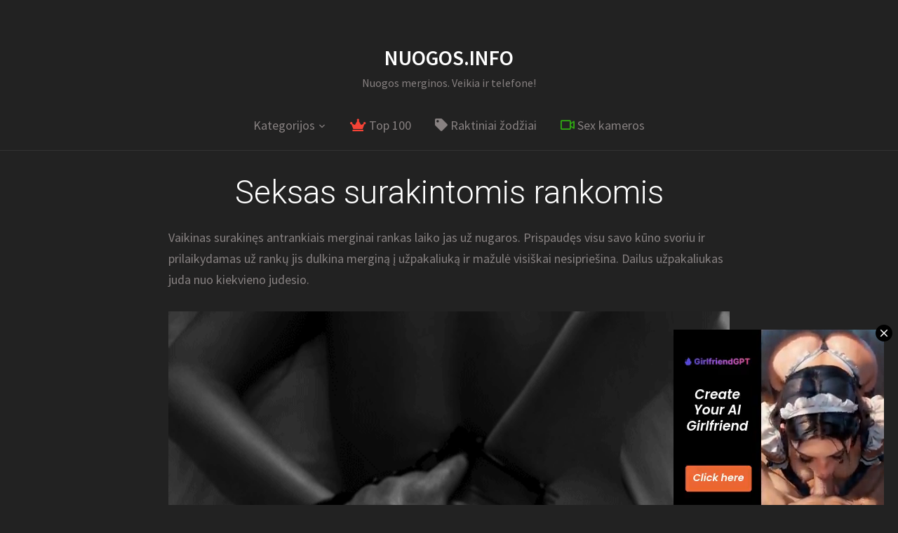

--- FILE ---
content_type: text/html; charset=UTF-8
request_url: https://nuogos.info/seksas-surakintomis-rankomis/
body_size: 10531
content:
<!DOCTYPE html>
<html lang="lt-LT" class="no-js">
<head>
    <meta charset="UTF-8">
    <meta name="viewport" content="width=device-width, initial-scale=1.0">
    <link rel="profile" href="https://gmpg.org/xfn/11">
    <link rel="pingback" href="https://nuogos.info/xmlrpc.php">

    <script type="0c05e751bf997b04ac467f8e-text/javascript">
    var reJS = new RegExp('(^|\\s)no-js(\\s|$)');
    document.documentElement.className = document.documentElement.className.replace(reJS, '$1js$2');
    </script>

    
	<!-- This site is optimized with the Yoast SEO plugin v18.4.1 - https://yoast.com/wordpress/plugins/seo/ -->
	<title>Analinis seksas su surakinta drauge (gif)</title>
	<meta name="description" content="Pasiguldęs ant lovos ir surakinęs jai rankas vyrukas mėgaujasi kiekvienu savo peniu judesiu jos dailiame apvaliame užpakaliuke." />
	<meta name="robots" content="index, follow, max-snippet:-1, max-image-preview:large, max-video-preview:-1" />
	<link rel="canonical" href="https://nuogos.info/seksas-surakintomis-rankomis/" />
	<script type="application/ld+json" class="yoast-schema-graph">{"@context":"https://schema.org","@graph":[{"@type":"WebSite","@id":"https://nuogos.info/#website","url":"https://nuogos.info/","name":"Nuogos.INFO","description":"Nuogos merginos. Veikia ir telefone!","potentialAction":[{"@type":"SearchAction","target":{"@type":"EntryPoint","urlTemplate":"https://nuogos.info/?s={search_term_string}"},"query-input":"required name=search_term_string"}],"inLanguage":"lt-LT"},{"@type":"ImageObject","@id":"https://nuogos.info/seksas-surakintomis-rankomis/#primaryimage","inLanguage":"lt-LT","url":"https://nuogos.info/wp-content/uploads/2015/10/surakintos-rankos-seksas.jpg","contentUrl":"https://nuogos.info/wp-content/uploads/2015/10/surakintos-rankos-seksas.jpg","width":500,"height":495},{"@type":"WebPage","@id":"https://nuogos.info/seksas-surakintomis-rankomis/#webpage","url":"https://nuogos.info/seksas-surakintomis-rankomis/","name":"Analinis seksas su surakinta drauge (gif)","isPartOf":{"@id":"https://nuogos.info/#website"},"primaryImageOfPage":{"@id":"https://nuogos.info/seksas-surakintomis-rankomis/#primaryimage"},"datePublished":"2025-10-13T06:22:55+00:00","dateModified":"2025-10-13T06:22:55+00:00","author":{"@id":"https://nuogos.info/#/schema/person/b9a6b41ccdc719fe812df8b882e02ab7"},"description":"Pasiguldęs ant lovos ir surakinęs jai rankas vyrukas mėgaujasi kiekvienu savo peniu judesiu jos dailiame apvaliame užpakaliuke.","breadcrumb":{"@id":"https://nuogos.info/seksas-surakintomis-rankomis/#breadcrumb"},"inLanguage":"lt-LT","potentialAction":[{"@type":"ReadAction","target":["https://nuogos.info/seksas-surakintomis-rankomis/"]}]},{"@type":"BreadcrumbList","@id":"https://nuogos.info/seksas-surakintomis-rankomis/#breadcrumb","itemListElement":[{"@type":"ListItem","position":1,"name":"Home","item":"https://nuogos.info/"},{"@type":"ListItem","position":2,"name":"Seksas surakintomis rankomis"}]},{"@type":"Person","@id":"https://nuogos.info/#/schema/person/b9a6b41ccdc719fe812df8b882e02ab7","name":"Žaneta","image":{"@type":"ImageObject","@id":"https://nuogos.info/#personlogo","inLanguage":"lt-LT","url":"https://secure.gravatar.com/avatar/dc02cd88c2176574001d39e9409288fc?s=96&d=identicon&r=x","contentUrl":"https://secure.gravatar.com/avatar/dc02cd88c2176574001d39e9409288fc?s=96&d=identicon&r=x","caption":"Žaneta"}}]}</script>
	<!-- / Yoast SEO plugin. -->


<link rel='dns-prefetch' href='//fonts.googleapis.com' />
<link rel='dns-prefetch' href='//s.w.org' />
		<script type="0c05e751bf997b04ac467f8e-text/javascript">
			window._wpemojiSettings = {"baseUrl":"https:\/\/s.w.org\/images\/core\/emoji\/13.0.1\/72x72\/","ext":".png","svgUrl":"https:\/\/s.w.org\/images\/core\/emoji\/13.0.1\/svg\/","svgExt":".svg","source":{"concatemoji":"https:\/\/nuogos.info\/wp-includes\/js\/wp-emoji-release.min.js?ver=5.6.16"}};
			!function(e,a,t){var n,r,o,i=a.createElement("canvas"),p=i.getContext&&i.getContext("2d");function s(e,t){var a=String.fromCharCode;p.clearRect(0,0,i.width,i.height),p.fillText(a.apply(this,e),0,0);e=i.toDataURL();return p.clearRect(0,0,i.width,i.height),p.fillText(a.apply(this,t),0,0),e===i.toDataURL()}function c(e){var t=a.createElement("script");t.src=e,t.defer=t.type="text/javascript",a.getElementsByTagName("head")[0].appendChild(t)}for(o=Array("flag","emoji"),t.supports={everything:!0,everythingExceptFlag:!0},r=0;r<o.length;r++)t.supports[o[r]]=function(e){if(!p||!p.fillText)return!1;switch(p.textBaseline="top",p.font="600 32px Arial",e){case"flag":return s([127987,65039,8205,9895,65039],[127987,65039,8203,9895,65039])?!1:!s([55356,56826,55356,56819],[55356,56826,8203,55356,56819])&&!s([55356,57332,56128,56423,56128,56418,56128,56421,56128,56430,56128,56423,56128,56447],[55356,57332,8203,56128,56423,8203,56128,56418,8203,56128,56421,8203,56128,56430,8203,56128,56423,8203,56128,56447]);case"emoji":return!s([55357,56424,8205,55356,57212],[55357,56424,8203,55356,57212])}return!1}(o[r]),t.supports.everything=t.supports.everything&&t.supports[o[r]],"flag"!==o[r]&&(t.supports.everythingExceptFlag=t.supports.everythingExceptFlag&&t.supports[o[r]]);t.supports.everythingExceptFlag=t.supports.everythingExceptFlag&&!t.supports.flag,t.DOMReady=!1,t.readyCallback=function(){t.DOMReady=!0},t.supports.everything||(n=function(){t.readyCallback()},a.addEventListener?(a.addEventListener("DOMContentLoaded",n,!1),e.addEventListener("load",n,!1)):(e.attachEvent("onload",n),a.attachEvent("onreadystatechange",function(){"complete"===a.readyState&&t.readyCallback()})),(n=t.source||{}).concatemoji?c(n.concatemoji):n.wpemoji&&n.twemoji&&(c(n.twemoji),c(n.wpemoji)))}(window,document,window._wpemojiSettings);
		</script>
		<style type="text/css">
img.wp-smiley,
img.emoji {
	display: inline !important;
	border: none !important;
	box-shadow: none !important;
	height: 1em !important;
	width: 1em !important;
	margin: 0 .07em !important;
	vertical-align: -0.1em !important;
	background: none !important;
	padding: 0 !important;
}
</style>
	<link rel='stylesheet' id='wp-block-library-css'  href='https://nuogos.info/wp-includes/css/dist/block-library/style.min.css?ver=25' type='text/css' media='all' />
<link rel='stylesheet' id='wprc-style-css'  href='https://nuogos.info/wp-content/plugins/report-content/static/css/styles.css?ver=25' type='text/css' media='all' />
<link rel='stylesheet' id='thumbs_rating_styles-css'  href='https://nuogos.info/wp-content/plugins/thumbs-rating/css/style.css?ver=1.0.0' type='text/css' media='all' />
<link rel='stylesheet' id='zoom-theme-utils-css-css'  href='https://nuogos.info/wp-content/themes/nuogos-info/functions/wpzoom/assets/css/theme-utils.css?ver=25' type='text/css' media='all' />
<link rel='stylesheet' id='tempo-google-fonts-css'  href='//fonts.googleapis.com/css?family=Source+Sans+Pro%3Aregular%2Citalic%2C700%7CJosefin+Sans%3Aregular%2Citalic%2C700%7CRoboto%3Aregular%2Citalic%2C700%26subset%3Dlatin%2C&#038;ver=25' type='text/css' media='all' />
<link rel='stylesheet' id='tempo-style-css'  href='https://nuogos.info/wp-content/themes/nuogos-info/style.css?ver=25' type='text/css' media='all' />
<link rel='stylesheet' id='media-queries-css'  href='https://nuogos.info/wp-content/themes/nuogos-info/css/media-queries.css?ver=1.12.1' type='text/css' media='all' />
<link rel='stylesheet' id='tempo-google-font-default-css'  href='//fonts.googleapis.com/css?family=Playfair+Display%3A400%2C700%7CJosefin+Sans%3A400%2C700%7CSource+Sans+Pro%3A400%2C600%7CRoboto%3A300%2C400%2C700&#038;subset=latin%2Cgreek%2Ccyrillic&#038;ver=25' type='text/css' media='all' />
<link rel='stylesheet' id='dashicons-css'  href='https://nuogos.info/wp-includes/css/dashicons.min.css?ver=25' type='text/css' media='all' />
<link rel='stylesheet' id='wp-pagenavi-css'  href='https://nuogos.info/wp-content/plugins/wp-pagenavi/pagenavi-css.css?ver=2.70' type='text/css' media='all' />
<link rel='stylesheet' id='wpzoom-theme-css'  href='https://nuogos.info/wp-content/themes/nuogos-info/styles/dark.css?ver=25' type='text/css' media='all' />
<link rel='stylesheet' id='wpzoom-custom-css'  href='https://nuogos.info/wp-content/themes/nuogos-info/custom.css?ver=1.12.1' type='text/css' media='all' />
<script type="0c05e751bf997b04ac467f8e-text/javascript" src='https://nuogos.info/wp-content/themes/nuogos-info/player/jwplayer.js?ver=742' id='jwplayer-js'></script>
<script type="0c05e751bf997b04ac467f8e-text/javascript" src='https://nuogos.info/wp-includes/js/jquery/jquery.min.js?ver=3.5.1' id='jquery-core-js'></script>
<script type="0c05e751bf997b04ac467f8e-text/javascript" src='https://nuogos.info/wp-includes/js/jquery/jquery-migrate.min.js?ver=3.3.2' id='jquery-migrate-js'></script>
<script type="0c05e751bf997b04ac467f8e-text/javascript" id='wprc-script-js-extra'>
/* <![CDATA[ */
var wprcajaxhandler = {"ajaxurl":"https:\/\/nuogos.info\/wp-admin\/admin-ajax.php"};
/* ]]> */
</script>
<script type="0c05e751bf997b04ac467f8e-text/javascript" src='https://nuogos.info/wp-content/plugins/report-content/static/js/scripts.js?ver=5.6.16' id='wprc-script-js'></script>
<script type="0c05e751bf997b04ac467f8e-text/javascript" id='thumbs_rating_scripts-js-extra'>
/* <![CDATA[ */
var thumbs_rating_ajax = {"ajax_url":"https:\/\/nuogos.info\/wp-admin\/admin-ajax.php","nonce":"174b4ac111"};
/* ]]> */
</script>
<script type="0c05e751bf997b04ac467f8e-text/javascript" src='https://nuogos.info/wp-content/plugins/thumbs-rating/js/general.js?ver=4.0.1' id='thumbs_rating_scripts-js'></script>
<link rel="https://api.w.org/" href="https://nuogos.info/wp-json/" /><link rel="alternate" type="application/json" href="https://nuogos.info/wp-json/wp/v2/posts/6551" /><link rel="alternate" type="application/json+oembed" href="https://nuogos.info/wp-json/oembed/1.0/embed?url=https%3A%2F%2Fnuogos.info%2Fseksas-surakintomis-rankomis%2F" />
<link rel="alternate" type="text/xml+oembed" href="https://nuogos.info/wp-json/oembed/1.0/embed?url=https%3A%2F%2Fnuogos.info%2Fseksas-surakintomis-rankomis%2F&#038;format=xml" />

<!-- Begin Theme Custom CSS -->
<style type="text/css" id="tempo-custom-css">
a{color:#607d8b;}a:hover{color:#ffffff;}
</style>
<!-- End Theme Custom CSS -->
<script type="0c05e751bf997b04ac467f8e-text/javascript">jwplayer.key="Y1ON4tOCS4I5esQLeWsHZlfjx2BLfMu2sZGhLw==";</script>    <link rel="apple-touch-icon" sizes="57x57" href="/apple-touch-icon-57x57.png">
    <link rel="apple-touch-icon" sizes="60x60" href="/apple-touch-icon-60x60.png">
    <link rel="apple-touch-icon" sizes="72x72" href="/apple-touch-icon-72x72.png">
    <link rel="apple-touch-icon" sizes="76x76" href="/apple-touch-icon-76x76.png">
    <link rel="apple-touch-icon" sizes="114x114" href="/apple-touch-icon-114x114.png">
    <link rel="apple-touch-icon" sizes="120x120" href="/apple-touch-icon-120x120.png">
    <link rel="apple-touch-icon" sizes="144x144" href="/apple-touch-icon-144x144.png">
    <link rel="apple-touch-icon" sizes="152x152" href="/apple-touch-icon-152x152.png">
    <link rel="apple-touch-icon" sizes="180x180" href="/apple-touch-icon-180x180.png">
    <link rel="icon" type="image/png" href="/favicon-32x32.png" sizes="32x32">
    <link rel="icon" type="image/png" href="/favicon-194x194.png" sizes="194x194">
    <link rel="icon" type="image/png" href="/favicon-96x96.png" sizes="96x96">
    <link rel="icon" type="image/png" href="/android-chrome-192x192.png" sizes="192x192">
    <link rel="icon" type="image/png" href="/favicon-16x16.png" sizes="16x16">
    <link rel="manifest" href="/manifest.json">
    <link rel="mask-icon" href="/safari-pinned-tab.svg" color="#5bbad5">
    <meta name="msapplication-TileColor" content="#ffffff">
    <meta name="msapplication-TileImage" content="/mstile-144x144.png">
    <meta name="theme-color" content="#ffffff">

    <script type="0c05e751bf997b04ac467f8e-text/javascript">
      (function(i,s,o,g,r,a,m){i['GoogleAnalyticsObject']=r;i[r]=i[r]||function(){
      (i[r].q=i[r].q||[]).push(arguments)},i[r].l=1*new Date();a=s.createElement(o),
      m=s.getElementsByTagName(o)[0];a.async=1;a.src=g;m.parentNode.insertBefore(a,m)
      })(window,document,'script','//www.google-analytics.com/analytics.js','ga');

      ga('create', 'UA-2213233-18', 'auto');
      ga('send', 'pageview');

    </script>
    <link rel="stylesheet" href="https://pro.fontawesome.com/releases/v5.6.3/css/all.css" integrity="sha384-LRlmVvLKVApDVGuspQFnRQJjkv0P7/YFrw84YYQtmYG4nK8c+M+NlmYDCv0rKWpG" crossorigin="anonymous">



</head>
<body class="post-template-default single">


<nav id="side-nav" class="side-nav" tabindex="-1">
    <div class="side-nav__scrollable-container">
        <div class="side-nav__wrap">

            <div class="side-nav__close-button">
                <button type="button" class="navbar-toggle">
                    <span class="sr-only">Toggle navigation</span>
                    <span class="icon-bar"></span>
                    <span class="icon-bar"></span>
                    <span class="icon-bar"></span>
                </button>
            </div>

            <ul id="menu-header-menu" class="nav navbar-nav"><li class="menu-item-has-children"><a href="https://nuogos.info/kategorijos/">Kategorijos</a>
<ul class="sub-menu">
	<li><a title="Nemokami porno filmai ir video klipai" href="https://nuogos.info/video/"><i class="far fa-play-circle"></i> Porno video</a></li>
	<li><a title="Nemokamos porno nuotraukų galerijos" href="https://nuogos.info/nuotraukos/porno/"><i class="far fa-image"></i> Porno nuotraukos</a></li>
	<li><a title="Animuoti gif porno paveiksliukai" href="https://nuogos.info/nuotraukos/gif/"><i class="fas fa-play"></i> GIF porno</a></li>
	<li><a title="Erotinės nuotraukos ir galerijos" href="https://nuogos.info/nuotraukos/erotika/"><i class="far fa-female"></i> Erotika</a></li>
	<li><a title="Sekso pozų aprašymai su nuotraukomis" href="https://nuogos.info/nuotraukos/pozos/"><i class="fas fa-wrench"></i> Sekso pozos</a></li>
</ul>
</li>
<li><a title="Geriausi video ir nuotraukos" href="https://nuogos.info/top100/"><i class="fas fa-crown"></i> Top 100</a></li>
<li><a href="https://nuogos.info/raktiniai-zodziai/"><i class="fas fa-tag"></i> Raktiniai žodžiai</a></li>
<li><a title="Sekso kameros online, nemokamai" href="https://nuogos.info/seks-kameros/"><i class="far fa-video"></i> Sex kameros</a></li>
</ul>
                    </div>
    </div>
</nav>
<div class="side-nav-overlay"></div>

<div class="site ">


    <header class="site-header site-header--centered">

        <div class="container">
            <div class="navbar-brand">

                                      <div id="site-title"><a rel="home" title="Nuogos merginos, storulės ir putės" href="https://nuogos.info">Nuogos.INFO</a></div>
                             
                                         <p class="tagline">Nuogos merginos. Veikia ir telefone!</p>
                  
                   <div class="header_social">
                       
                   </div>

                   
            </div>

            <nav class="navbar" role="navigation">

                
                    <div class="navbar-collapse collapse">

                        <div class="menu-header-menu-container"><ul id="menu-header-menu-1" class="nav navbar-nav dropdown sf-menu"><li class="menu-item-has-children"><a href="https://nuogos.info/kategorijos/">Kategorijos</a>
<ul class="sub-menu">
	<li><a title="Nemokami porno filmai ir video klipai" href="https://nuogos.info/video/"><i class="far fa-play-circle"></i> Porno video</a></li>
	<li><a title="Nemokamos porno nuotraukų galerijos" href="https://nuogos.info/nuotraukos/porno/"><i class="far fa-image"></i> Porno nuotraukos</a></li>
	<li><a title="Animuoti gif porno paveiksliukai" href="https://nuogos.info/nuotraukos/gif/"><i class="fas fa-play"></i> GIF porno</a></li>
	<li><a title="Erotinės nuotraukos ir galerijos" href="https://nuogos.info/nuotraukos/erotika/"><i class="far fa-female"></i> Erotika</a></li>
	<li><a title="Sekso pozų aprašymai su nuotraukomis" href="https://nuogos.info/nuotraukos/pozos/"><i class="fas fa-wrench"></i> Sekso pozos</a></li>
</ul>
</li>
<li><a title="Geriausi video ir nuotraukos" href="https://nuogos.info/top100/"><i class="fas fa-crown"></i> Top 100</a></li>
<li><a href="https://nuogos.info/raktiniai-zodziai/"><i class="fas fa-tag"></i> Raktiniai žodžiai</a></li>
<li><a title="Sekso kameros online, nemokamai" href="https://nuogos.info/seks-kameros/"><i class="far fa-video"></i> Sex kameros</a></li>
</ul></div>
                    </div><!-- .navbar-collapse -->

                
                <div class="navbar-secondary">
                    
                    
                        <button type="button" class="navbar-toggle">
                            <span class="sr-only">Toggle sidebar &amp; navigation</span>
                            <span class="icon-bar"></span>
                            <span class="icon-bar"></span>
                            <span class="icon-bar"></span>
                        </button>

                    
                                    </div>

            </nav><!-- .navbar -->
        </div>

</header><!-- .site-header -->

    <main id="main" class="site-main container-fluid" role="main">

        
            
<article id="post-6551" class="post has-post-thumbnail">


    
    <div class="post_wrap">

        <header class="entry-header">

            <div class="entry-info">
                <h1 class="entry-title">Seksas surakintomis rankomis</h1>
                
                
            </div>

        </header><!-- .entry-header -->


        <div class="entry-content">

            
            <p>Vaikinas surakinęs antrankiais merginai rankas laiko jas už nugaros. Prispaudęs visu savo kūno svoriu ir prilaikydamas už rankų jis dulkina merginą į užpakaliuką ir mažulė visiškai nesipriešina. Dailus užpakaliukas juda nuo kiekvieno judesio.</p>
<p><img loading="lazy" src="https://nuogos.info/wp-content/uploads/2015/10/surakintos-rankos-seksas.gif" alt="surakintos-rankos-seksas" width="500" height="495" class="aligncenter size-full wp-image-6552" /></p>
            <div style="text-align: center;"><div  class="thumbs-rating-container" id="thumbs-rating-6551" data-content-id="6551"><span class="thumbs-rating-up thumbs-rating-voted" onclick="if (!window.__cfRLUnblockHandlers) return false; thumbs_rating_vote(6551, 1);" data-text="👍 Patinka +" data-cf-modified-0c05e751bf997b04ac467f8e-="">131</span> <span class="thumbs-rating-down thumbs-rating-voted" onclick="if (!window.__cfRLUnblockHandlers) return false; thumbs_rating_vote(6551, 2);" data-text="Nepatinka 👎 -" data-cf-modified-0c05e751bf997b04ac467f8e-="">29</span><span class="thumbs-rating-already-voted" data-text="Jūs jau balsavote!"></span></div><br><a title="Geriausi Top100 video ir nuotraukos" href="https://nuogos.info/top100/"><i class="fas fa-crown"></i> Top 100</a></div>

            
        </div><!-- .entry-content -->

    </div>


    <footer class="entry-footer">

        <div class="entry-meta">

            <div class="meta-left">

                                      <div class="meta-field">
                        <span>Kategorijos:</span>  <a title="Gif" href="https://nuogos.info/nuotraukos/gif/">Gif</a>                     </div>
                
                    <div class="meta-field"><span>Peržiūros:</span> 13148</div>

                                      <div class="meta-field">
                        <span>Paskelbta:</span> <time class="entry-date" datetime="2025-10-13T09:22:55+03:00">2025-10-13</time>                     </div>
                
                

            </div>

            <div class="meta-left">

                <div class="meta-field"><span>Raktiniai žodžiai:</span> <a href="https://nuogos.info/tag/analinis-seksas/">analinis seksas</a>, <a href="https://nuogos.info/tag/fetisas/">fetišas</a>, <a href="https://nuogos.info/tag/nuogas-uzpakaliukas/">nuogas užpakaliukas</a></div>
                




            </div>


            
            <div class="clear"></div>


        </div>
    </footer><!-- .entry-footer -->
    
    <div class="sponsors">
        <div class="sponsor center content1">
           <script type="0c05e751bf997b04ac467f8e-text/javascript">
var ad_idzone = "713539",
     ad_width = "300",
     ad_height = "250";
</script>
<script type="0c05e751bf997b04ac467f8e-text/javascript" src="https://ads.exosrv.com/ads.js"></script>
<noscript><a href="https://main.exosrv.com/img-click.php?idzone=713539" target="_blank"><img src="https://syndication.exosrv.com/ads-iframe-display.php?idzone=713539&output=img&type=300x250" width="300" height="250"></a></noscript></div>
        <div class="sponsor center content2">
            <script type="0c05e751bf997b04ac467f8e-text/javascript">
var ad_idzone = "713541",
     ad_width = "300",
     ad_height = "250";
</script>
<script type="0c05e751bf997b04ac467f8e-text/javascript" src="https://ads.exosrv.com/ads.js"></script>
<noscript><a href="https://main.exosrv.com/img-click.php?idzone=713541" target="_blank"><img src="https://syndication.exosrv.com/ads-iframe-display.php?idzone=713541&output=img&type=300x250" width="300" height="250"></a></noscript>
             <!-- <iframe scrolling="no" frameborder="0" width="300" height="250" src="https://tools.bongacams.com/promo.php?c=266989&type=dynamic_banner&db%5Bwidth%5D=300&db%5Bheight%5D=250&db%5Btype%5D=live&db%5Bmodel_zone%5D=free&db%5Bheader%5D=1&db%5Bfooter%5D=footer_text_7&db%5Bmlang%5D=1&db%5Bfullscreen%5D=on&db%5Bmname%5D=1&db%5Bmlink%5D=1&db%5Bmstatus%5D=1&db%5Bmsize%5D=custom&db%5Bmpad%5D=0&db%5Bmwidth%5D=300&db%5Bcolor_scheme%5D=default&db%5Bmborder%5D=none&db%5Bmborder_color%5D=%23ffffff&db%5Bmborder_over_color%5D=%23a02239&db%5Bmshadow%5D=0&db%5Bmodels_by_geo%5D=0&db%5Bautoupdate%5D=1&db%5Blanding%5D=chat&db%5Blogo_color%5D=red&db%5Bbg_color%5D=%23eeeeee&db%5Bfont_family%5D=Arial&db%5Btext_align%5D=center&db%5Btext_color%5D=%23000000&db%5Blink_color%5D=%23a02239&db%5Beffect%5D=auto&db%5Beffect_speed%5D=optimal&db%5Bmode%5D=mode1&db%5Bcategories%5D%5B%5D=anal-play&db%5Bcategories%5D%5B%5D=babes&db%5Bcategories%5D%5B%5D=big-tits&db%5Bcategories%5D%5B%5D=college-girls&db%5Bcategories%5D%5B%5D=shaved-pussy&db%5Bcategories%5D%5B%5D=teens-18"></iframe> --></div>
        <div class="sponsor center content3">
            <!-- <iframe src="//ads.exoclick.com/iframe.php?idzone=713531&size=300x250" width="300" height="250" scrolling="no" marginwidth="0" marginheight="0" frameborder="0"></iframe> -->
            <iframe scrolling="no" frameborder="0" width="300" height="250" src="https://tools.bongacams.com/promo.php?c=266989&type=dynamic_banner&db%5Bwidth%5D=300&db%5Bheight%5D=250&db%5Btype%5D=live&db%5Bmodel_zone%5D=free&db%5Bheader%5D=1&db%5Bfooter%5D=footer_text_7&db%5Bmlang%5D=1&db%5Bfullscreen%5D=on&db%5Bmname%5D=1&db%5Bmlink%5D=1&db%5Bmstatus%5D=1&db%5Bmsize%5D=custom&db%5Bmpad%5D=0&db%5Bmwidth%5D=300&db%5Bcolor_scheme%5D=default&db%5Bmborder%5D=none&db%5Bmborder_color%5D=%23ffffff&db%5Bmborder_over_color%5D=%23a02239&db%5Bmshadow%5D=0&db%5Bmodels_by_geo%5D=0&db%5Bautoupdate%5D=1&db%5Blanding%5D=chat&db%5Blogo_color%5D=default&db%5Bbg_color%5D=%23972036&db%5Bfont_family%5D=Arial&db%5Btext_align%5D=center&db%5Btext_color%5D=%23A5FF49&db%5Blink_color%5D=%23FFFFFF&db%5Beffect%5D=auto&db%5Beffect_speed%5D=optimal&db%5Bmode%5D=mode2&db%5Bcategories%5D%5B%5D=pornstar&db%5Bcategories%5D%5B%5D=pregnant&db%5Bcategories%5D%5B%5D=redhead"></iframe></div>
    </div>
    
    <div id="related">
        <div class='yarpp yarpp-related yarpp-related-website yarpp-template-yarpp-template-thumbnail'>
<h2 class="section-title">Geriausi porno video ir nuotraukos</h2>

<section class="recent-posts">

        
           <div id="recent-posts" class="clearfix">

                
                    <div id="post-2106" class="recent-post post has-post-thumbnail">
    
    
        <a class="animsition-link" href="https://nuogos.info/analinis-judesiukas/">

    
        <div class="post_content_wrapper">

            <div class="post_content">

                
                    <span class="entry-title">Analinis judesiukas</span><br />
                                        <span class="category-title">Gif</span>
                    
                
                <div class="entry-meta">


                    
                    
                                       <span><i class="fas fa-eye"></i> 18847</span>
                    <span><i class="far fa-image"></i> 1                    </span>
                    
                </div><!-- /.post-meta -->

            </div><!-- /.post_content -->
        </div><!-- /.post_content_wrapper -->

        <div class="post-thumb"><img src="https://nuogos.info/wp-content/uploads/2014/01/analinis-judesiukas-600x450.jpg" alt="Analinis judesiukas" class="Thumbnail thumbnail landscape " /></div>

    
        </a>

    
</div><!-- #post-2106 -->
                
                    <div id="post-4050" class="recent-post post has-post-thumbnail">
    
    
        <a class="animsition-link" href="https://nuogos.info/keturi-pirstai-uzpakalyje/">

    
        <div class="post_content_wrapper">

            <div class="post_content">

                
                    <span class="entry-title">Keturi pirštai užpakalyje</span><br />
                                        <span class="category-title">Gif</span>
                    
                
                <div class="entry-meta">


                    
                    
                                       <span><i class="fas fa-eye"></i> 42423</span>
                    <span><i class="far fa-image"></i> 1                    </span>
                    
                </div><!-- /.post-meta -->

            </div><!-- /.post_content -->
        </div><!-- /.post_content_wrapper -->

        <div class="post-thumb"><img src="https://nuogos.info/wp-content/uploads/2015/03/keturiu-pirstu-analinis-600x450.jpg" alt="Keturi pirštai užpakalyje" class="Thumbnail thumbnail landscape " /></div>

    
        </a>

    
</div><!-- #post-4050 -->
                
                    <div id="post-4268" class="recent-post post has-post-thumbnail">
    
    
        <a class="animsition-link" href="https://nuogos.info/gilus-analinis-merginai/">

    
        <div class="post_content_wrapper">

            <div class="post_content">

                
                    <span class="entry-title">Gilus analinis merginai</span><br />
                                        <span class="category-title">Gif</span>
                    
                
                <div class="entry-meta">


                    
                    
                                       <span><i class="fas fa-eye"></i> 50189</span>
                    <span><i class="far fa-image"></i> 1                    </span>
                    
                </div><!-- /.post-meta -->

            </div><!-- /.post_content -->
        </div><!-- /.post_content_wrapper -->

        <div class="post-thumb"><img src="https://nuogos.info/wp-content/uploads/2015/05/gilus-analinis-600x450.jpg" alt="Gilus analinis merginai" class="Thumbnail thumbnail landscape " /></div>

    
        </a>

    
</div><!-- #post-4268 -->
                
                    <div id="post-4406" class="recent-post post has-post-thumbnail">
    
    
        <a class="animsition-link" href="https://nuogos.info/per-analini-laiko-pirstus-puteje/">

    
        <div class="post_content_wrapper">

            <div class="post_content">

                
                    <span class="entry-title">Per analinį laiko pirštus putėje</span><br />
                                        <span class="category-title">Gif</span>
                    
                
                <div class="entry-meta">


                    
                    
                                       <span><i class="fas fa-eye"></i> 45320</span>
                    <span><i class="far fa-image"></i> 1                    </span>
                    
                </div><!-- /.post-meta -->

            </div><!-- /.post_content -->
        </div><!-- /.post_content_wrapper -->

        <div class="post-thumb"><img src="https://nuogos.info/wp-content/uploads/2015/06/pirstai-puteje-per-analini-600x450.jpg" alt="Per analinį laiko pirštus putėje" class="Thumbnail thumbnail landscape " /></div>

    
        </a>

    
</div><!-- #post-4406 -->
                
                    <div id="post-7019" class="recent-post post has-post-thumbnail">
    
    
        <a class="animsition-link" href="https://nuogos.info/ar-ziureti-i-akis-analinio-metu/">

    
        <div class="post_content_wrapper">

            <div class="post_content">

                
                    <span class="entry-title">Ar žiūrėti į akis analinio metu</span><br />
                                        <span class="category-title">Gif</span>
                    
                
                <div class="entry-meta">


                    
                    
                                       <span><i class="fas fa-eye"></i> 17983</span>
                    <span><i class="far fa-image"></i> 1                    </span>
                    
                </div><!-- /.post-meta -->

            </div><!-- /.post_content -->
        </div><!-- /.post_content_wrapper -->

        <div class="post-thumb"><img src="https://nuogos.info/wp-content/uploads/2015/11/analinis-porno-600x450.jpg" alt="Ar žiūrėti į akis analinio metu" class="Thumbnail thumbnail landscape " /></div>

    
        </a>

    
</div><!-- #post-7019 -->
                
                    <div id="post-10279" class="recent-post post has-post-thumbnail">
    
    
        <a class="animsition-link" href="https://nuogos.info/juodas-analinis-seksas-ant-sofos/">

    
        <div class="post_content_wrapper">

            <div class="post_content">

                
                    <span class="entry-title">Juodas analinis seksas ant sofos</span><br />
                                        <span class="category-title">Gif</span>
                    
                
                <div class="entry-meta">


                    
                    
                                       <span><i class="fas fa-eye"></i> 18717</span>
                    <span><i class="far fa-image"></i> 1                    </span>
                    
                </div><!-- /.post-meta -->

            </div><!-- /.post_content -->
        </div><!-- /.post_content_wrapper -->

        <div class="post-thumb"><img src="https://nuogos.info/wp-content/uploads/2017/06/analinis-juodas-600x450.jpg" alt="Juodas analinis seksas ant sofos" class="Thumbnail thumbnail landscape " /></div>

    
        </a>

    
</div><!-- #post-10279 -->
                
                    <div id="post-10550" class="recent-post post has-post-thumbnail">
    
    
        <a class="animsition-link" href="https://nuogos.info/fantastiskas-analinis-su-juodaplauke/">

    
        <div class="post_content_wrapper">

            <div class="post_content">

                
                    <span class="entry-title">Fantastiškas analinis su juodaplauke</span><br />
                                        <span class="category-title">Gif</span>
                    
                
                <div class="entry-meta">


                    
                    
                                       <span><i class="fas fa-eye"></i> 30130</span>
                    <span><i class="far fa-image"></i> 1                    </span>
                    
                </div><!-- /.post-meta -->

            </div><!-- /.post_content -->
        </div><!-- /.post_content_wrapper -->

        <div class="post-thumb"><img src="https://nuogos.info/wp-content/uploads/2018/04/analinis-seksas-600x450.jpg" alt="Fantastiškas analinis su juodaplauke" class="Thumbnail thumbnail landscape " /></div>

    
        </a>

    
</div><!-- #post-10550 -->
                
                    <div id="post-10572" class="recent-post post has-post-thumbnail">
    
    
        <a class="animsition-link" href="https://nuogos.info/storas-dildo-islenda-is-uzpakalio/">

    
        <div class="post_content_wrapper">

            <div class="post_content">

                
                    <span class="entry-title">Storas dildo išlenda iš užpakalio</span><br />
                                        <span class="category-title">Gif</span>
                    
                
                <div class="entry-meta">


                    
                    
                                       <span><i class="fas fa-eye"></i> 10747</span>
                    <span><i class="far fa-image"></i> 1                    </span>
                    
                </div><!-- /.post-meta -->

            </div><!-- /.post_content -->
        </div><!-- /.post_content_wrapper -->

        <div class="post-thumb"><img src="https://nuogos.info/wp-content/uploads/2018/05/uzpakaliukas-600x450.jpg" alt="Storas dildo išlenda iš užpakalio" class="Thumbnail thumbnail landscape " /></div>

    
        </a>

    
</div><!-- #post-10572 -->
                
                    <div id="post-10842" class="recent-post post has-post-thumbnail">
    
    
        <a class="animsition-link" href="https://nuogos.info/megaujasi-peniu-ir-dildo-vienu-metu/">

    
        <div class="post_content_wrapper">

            <div class="post_content">

                
                    <span class="entry-title">Mėgaujasi peniu ir dildo vienu metu</span><br />
                                        <span class="category-title">Gif</span>
                    
                
                <div class="entry-meta">


                    
                    
                                       <span><i class="fas fa-eye"></i> 6313</span>
                    <span><i class="far fa-image"></i> 1                    </span>
                    
                </div><!-- /.post-meta -->

            </div><!-- /.post_content -->
        </div><!-- /.post_content_wrapper -->

        <div class="post-thumb"><img src="https://nuogos.info/wp-content/uploads/2019/01/penis-ir-dildo-600x450.jpg" alt="Mėgaujasi peniu ir dildo vienu metu" class="Thumbnail thumbnail landscape " /></div>

    
        </a>

    
</div><!-- #post-10842 -->
                
                    <div id="post-3233" class="recent-post post has-post-thumbnail">
    
    
        <a class="animsition-link" href="https://nuogos.info/seksas-uzpakali/">

    
        <div class="post_content_wrapper">

            <div class="post_content">

                
                    <span class="entry-title">Seksas į užpakalį</span><br />
                                        <span class="category-title">Gif</span>
                    
                
                <div class="entry-meta">


                    
                    
                                       <span><i class="fas fa-eye"></i> 37463</span>
                    <span><i class="far fa-image"></i> 1                    </span>
                    
                </div><!-- /.post-meta -->

            </div><!-- /.post_content -->
        </div><!-- /.post_content_wrapper -->

        <div class="post-thumb"><img src="https://nuogos.info/wp-content/uploads/2014/09/analinis-ant-atloso-600x450.jpg" alt="Seksas į užpakalį" class="Thumbnail thumbnail landscape " /></div>

    
        </a>

    
</div><!-- #post-3233 -->
                
                    <div id="post-5772" class="recent-post post has-post-thumbnail">
    
    
        <a class="animsition-link" href="https://nuogos.info/mergina-pisa-kede/">

    
        <div class="post_content_wrapper">

            <div class="post_content">

                
                    <span class="entry-title">Mergina pisa kėdę</span><br />
                                        <span class="category-title">Gif</span>
                    
                
                <div class="entry-meta">


                    
                    
                                       <span><i class="fas fa-eye"></i> 19508</span>
                    <span><i class="far fa-image"></i> 1                    </span>
                    
                </div><!-- /.post-meta -->

            </div><!-- /.post_content -->
        </div><!-- /.post_content_wrapper -->

        <div class="post-thumb"><img src="https://nuogos.info/wp-content/uploads/2015/08/kede-puteje-600x450.jpg" alt="Mergina pisa kėdę" class="Thumbnail thumbnail landscape " /></div>

    
        </a>

    
</div><!-- #post-5772 -->
                
                    <div id="post-7836" class="recent-post post has-post-thumbnail">
    
    
        <a class="animsition-link" href="https://nuogos.info/naudoja-putes-pompa/">

    
        <div class="post_content_wrapper">

            <div class="post_content">

                
                    <span class="entry-title">Naudoja putės pompą</span><br />
                                        <span class="category-title">Gif</span>
                    
                
                <div class="entry-meta">


                    
                    
                                       <span><i class="fas fa-eye"></i> 14983</span>
                    <span><i class="far fa-image"></i> 1                    </span>
                    
                </div><!-- /.post-meta -->

            </div><!-- /.post_content -->
        </div><!-- /.post_content_wrapper -->

        <div class="post-thumb"><img src="https://nuogos.info/wp-content/uploads/2016/01/putes-pompa-600x450.jpg" alt="Naudoja putės pompą" class="Thumbnail thumbnail landscape " /></div>

    
        </a>

    
</div><!-- #post-7836 -->
                
            </div>

        
    </section><!-- .recent-posts -->

<div class="cleaner">&nbsp;</div>
</div>
    </div>

</article><!-- #post-## -->

            
                <div id="comments">

<div class="sponsors">
        <div class="sponsor center content1" style="padding:10px;">
           <script type="0c05e751bf997b04ac467f8e-text/javascript">
var ad_idzone = "713531",
	 ad_width = "300",
	 ad_height = "250";
</script>
<script type="0c05e751bf997b04ac467f8e-text/javascript" src="https://ads.exosrv.com/ads.js"></script>
<noscript><a href="https://main.exosrv.com/img-click.php?idzone=713531" target="_blank"><img src="https://syndication.exosrv.com/ads-iframe-display.php?idzone=713531&output=img&type=300x250" width="300" height="250"></a></noscript>
</div>
        <div class="sponsor center content2" style="padding:10px;">
            <script type="0c05e751bf997b04ac467f8e-text/javascript">
var ad_idzone = "713539",
	 ad_width = "300",
	 ad_height = "250";
</script>
<script type="0c05e751bf997b04ac467f8e-text/javascript" src="https://ads.exosrv.com/ads.js"></script>
<noscript><a href="https://main.exosrv.com/img-click.php?idzone=713539" target="_blank"><img src="https://syndication.exosrv.com/ads-iframe-display.php?idzone=713539&output=img&type=300x250" width="300" height="250"></a></noscript>
        </div>
</div>



	<div id="respond" class="comment-respond">
		<h3 id="reply-title" class="comment-reply-title">Palikti komentarą <small><a rel="nofollow" id="cancel-comment-reply-link" href="/seksas-surakintomis-rankomis/#respond" style="display:none;">Atšaukti</a></small></h3><form action="https://nuogos.info/wp-comments-post.php" method="post" id="commentform" class="comment-form" novalidate><p class="comment-notes"><span id="email-notes">El. pašto adresas nebus skelbiamas.</span> Būtini laukeliai pažymėti <span class="required">*</span></p><p class="comment-form-comment"><label for="comment">Žinutė *</label> <textarea id="comment" name="comment" cols="26" rows="2" aria-required="true" class="required"></textarea></p><div class="clear"></div><div class="form_fields clearfix"><p class="comment-form-author"><label for="author">Vardas *</label> <input id="author" name="author" type="text" value="" size="30" aria-required='true' class="required" /></p>
<p class="comment-form-email"><label for="email">El. paštas *</label> <input id="email" name="email" type="text" value="" size="30" aria-required='true' class="required email" /></p>
<p class="comment-form-cookies-consent"><input id="wp-comment-cookies-consent" name="wp-comment-cookies-consent" type="checkbox" value="yes" /> <label for="wp-comment-cookies-consent">Noriu savo interneto naršyklėje išsaugoti vardą, el. pašto adresą ir interneto puslapį, kad jų nebereiktų įvesti iš naujo, kai kitą kartą vėl norėsiu parašyti komentarą.</label></p>
<p class="form-submit"><input name="submit" type="submit" id="submit" class="submit" value="Paskelbti komentarą" /> <input type='hidden' name='comment_post_ID' value='6551' id='comment_post_ID' />
<input type='hidden' name='comment_parent' id='comment_parent' value='0' />
</p><p style="display: none;"><input type="hidden" id="akismet_comment_nonce" name="akismet_comment_nonce" value="fa9529771a" /></p><p style="display: none !important;"><label>&#916;<textarea name="ak_hp_textarea" cols="45" rows="8" maxlength="100"></textarea></label><input type="hidden" id="ak_js_1" name="ak_js" value="99"/><script type="0c05e751bf997b04ac467f8e-text/javascript">document.getElementById( "ak_js_1" ).setAttribute( "value", ( new Date() ).getTime() );</script></p></form>	</div><!-- #respond -->
	
</div><!-- #comments -->
            
        

        
            <div class="prevnext">

                
                                <div class="previous">
                    <span>Ankstesnis įrašas</span>
                    <a href="https://nuogos.info/nuo-putes-laizo-sperma/" title="Nuo putės laižo spermą">Nuo putės laižo spermą</a>
                </div>
                

                                <div class="next">
                    <span>Sekantis įrašas</span>
                    <a href="https://nuogos.info/penis-tarp-dideliu-papu/" title="Penis tarp didelių nuogų papų">Penis tarp didelių nuogų papų</a>
                </div>
                
            </div><!-- /.nextprev -->
            <div class="clear"></div>

        

    </main><!-- #main -->


    <footer id="colophon" class="site-footer" role="contentinfo">


        
            <div class="footer-widgets widgets widget-columns-3">
                
                    <div id="footer_1" class="column">
                        <div class="widget_text widget widget_custom_html" id="custom_html-2"><div class="textwidget custom-html-widget"><script type="0c05e751bf997b04ac467f8e-text/javascript">
var ad_idzone = "713535",
	 ad_width = "300",
	 ad_height = "250";
</script>
<script type="0c05e751bf997b04ac467f8e-text/javascript" src="https://ads.exosrv.com/ads.js"></script>
<noscript><a href="https://main.exosrv.com/img-click.php?idzone=713535" target="_blank" rel="noopener"><img src="https://syndication.exosrv.com/ads-iframe-display.php?idzone=713535&output=img&type=300x250" width="300" height="250"></a></noscript></div><div class="clear"></div></div>                    </div><!-- .column -->

                
                    <div id="footer_2" class="column">
                        
		<div class="widget widget_recent_entries" id="recent-posts-2">
		<h3 class="title">Paskutiniai atnaujinimai</h3>
		<ul>
											<li>
					<a href="https://nuogos.info/kaip-laizyti-varpa/">Kaip laižyti varpą</a>
									</li>
											<li>
					<a href="https://nuogos.info/laizo-papuka-savo-draugei/">Laižo papuką savo draugei</a>
									</li>
											<li>
					<a href="https://nuogos.info/dvi-merginos-ciulpia-bybi-pasikeisdamos/">Dvi merginos čiulpia bybį pasikeisdamos</a>
									</li>
											<li>
					<a href="https://nuogos.info/papinga-zmonele-daro-mineta-savo-vyrui-ir-ciulpia-su-malonumu/">Papinga žmonelė daro minetą savo vyrui ir čiulpia su malonumu</a>
									</li>
											<li>
					<a href="https://nuogos.info/smauko-peni-nagais/">Smauko penį nagais</a>
									</li>
					</ul>

		<div class="clear"></div></div>                    </div><!-- .column -->

                
                    <div id="footer_3" class="column">
                        <div class="widget_text widget widget_custom_html" id="custom_html-3"><div class="textwidget custom-html-widget"><p><script language="javascript" type="0c05e751bf997b04ac467f8e-text/javascript">
<!--
var _hey_lt_w = "", _hey_lt_h = "", _hey_lt_c = "";
//-->
</script>
<script language="javascript1.2" type="0c05e751bf997b04ac467f8e-text/javascript">
<!--
_hey_lt_w = screen.width; _hey_lt_h = screen.height; _hey_lt_c = navigator.appName.indexOf("Microsoft") >= 0 ? screen.colorDepth : screen.pixelDepth;
//-->
</script>
<script language="javascript" type="0c05e751bf997b04ac467f8e-text/javascript">
<!--
document.write("<a target='_blank' href='https://www.hey.lt/details.php?id=nuogos'><img width='88' height='31' border='0' src='https://www.hey.lt/count.php?id=nuogos&width=" + _hey_lt_w + "&height=" + _hey_lt_h + "&color=" + _hey_lt_c + "&referer=" + escape(document.referrer) + "' alt='Hey.lt - Nemokamas lankytojų skaitliukas'><\/a>");
//-->
</script>
<noscript>
<a target="_blank" href="https://www.hey.lt/details.php?id=nuogos" rel="noopener"><img width="88" height="31" border="0" src="https://www.hey.lt/count.php?id=nuogos" alt="Hey.lt - Nemokamas lankytojų skaitliukas"></a>
</noscript></p>

<p><a title="DMCA Notice of Copyright Infringement" href="https://nuogos.info/dmca/">DMCA</a><br />
<a title="Susisiekite su mumis" href="https://nuogos.info/kontaktai/">Kontaktai</a><br />
<a title="Atsakomybės apribojimas" href="https://nuogos.info/atsakomybes-apribojimas/">Atsakomybės apribojimas</a>
	<br />
<a title="Geriausi porno video ir nuotraukos" href="https://nuogos.info/top100/"><i class="fas fa-crown"></i> Top 100</a>
</p></div><div class="clear"></div></div>                    </div><!-- .column -->

                
                <div class="clear"></div>
            </div><!-- .footer-widgets -->


        

        <div class="site-info">
            <p class="copyright">
                Copyright &copy; 2026 Nuogos.INFO            </p>
            <p class="designed-by">
            </p>
        </div><!-- .site-info -->
    </footer><!-- #colophon -->

</div>

	<script type="0c05e751bf997b04ac467f8e-text/javascript">
		jQuery(document).ready(function() {

			// Get all thumbs containers
			jQuery( ".thumbs-rating-container" ).each(function( index ) {

			 	// Get data attribute
			 	 var content_id = jQuery(this).data('content-id');

			 	 var itemName = "thumbsrating"+content_id;

			 	      // Check if this content has localstorage
			 	 	if (localStorage.getItem(itemName)){

						// Check if it's Up or Down vote
						if ( localStorage.getItem("thumbsrating" + content_id + "-1") ){
							jQuery(this).find('.thumbs-rating-up').addClass('thumbs-rating-voted');
						}
						if ( localStorage.getItem("thumbsrating" + content_id + "-0") ){
							jQuery(this).find('.thumbs-rating-down').addClass('thumbs-rating-voted');
						}
					}
			});
		});
	</script>

	<link rel='stylesheet' id='yarppRelatedCss-css'  href='https://nuogos.info/wp-content/plugins/yet-another-related-posts-plugin/style/related.css?ver=5.30.11' type='text/css' media='all' />
<script type="0c05e751bf997b04ac467f8e-text/javascript" id='wp-postviews-cache-js-extra'>
/* <![CDATA[ */
var viewsCacheL10n = {"admin_ajax_url":"https:\/\/nuogos.info\/wp-admin\/admin-ajax.php","nonce":"155336f548","post_id":"6551"};
/* ]]> */
</script>
<script type="0c05e751bf997b04ac467f8e-text/javascript" src='https://nuogos.info/wp-content/plugins/wp-postviews/postviews-cache.js?ver=1.78' id='wp-postviews-cache-js'></script>
<script type="0c05e751bf997b04ac467f8e-text/javascript" src='https://nuogos.info/wp-includes/js/comment-reply.min.js?ver=5.6.16' id='comment-reply-js'></script>
<script type="0c05e751bf997b04ac467f8e-text/javascript" src='https://nuogos.info/wp-content/themes/nuogos-info/js/fitvids.min.js?ver=1.12.1' id='fitvids-js'></script>
<script type="0c05e751bf997b04ac467f8e-text/javascript" src='https://nuogos.info/wp-includes/js/imagesloaded.min.js?ver=4.1.4' id='imagesloaded-js'></script>
<script type="0c05e751bf997b04ac467f8e-text/javascript" src='https://nuogos.info/wp-includes/js/masonry.min.js?ver=4.2.2' id='masonry-js'></script>
<script type="0c05e751bf997b04ac467f8e-text/javascript" src='https://nuogos.info/wp-content/themes/nuogos-info/js/superfish.min.js?ver=1.12.1' id='superfish-js'></script>
<script type="0c05e751bf997b04ac467f8e-text/javascript" src='https://nuogos.info/wp-content/themes/nuogos-info/js/search_button.js?ver=1.12.1' id='search_button-js'></script>
<script type="0c05e751bf997b04ac467f8e-text/javascript" src='https://nuogos.info/wp-content/themes/nuogos-info/js/jquery.animsition.min.js?ver=1.12.1' id='animsition-js'></script>
<script type="0c05e751bf997b04ac467f8e-text/javascript" src='https://nuogos.info/wp-content/themes/nuogos-info/js/functions.js?ver=1.12.1' id='tempo-script-js'></script>
<script type="0c05e751bf997b04ac467f8e-text/javascript" src='https://nuogos.info/wp-includes/js/wp-embed.min.js?ver=5.6.16' id='wp-embed-js'></script>
<script defer type="0c05e751bf997b04ac467f8e-text/javascript" src='https://nuogos.info/wp-content/plugins/akismet/_inc/akismet-frontend.js?ver=1679347138' id='akismet-frontend-js'></script>

<script data-cfasync="false" type="text/javascript" src="https://syndication.exosrv.com/splash.php?idzone=2459193"></script>



<script src="/cdn-cgi/scripts/7d0fa10a/cloudflare-static/rocket-loader.min.js" data-cf-settings="0c05e751bf997b04ac467f8e-|49" defer></script><script defer src="https://static.cloudflareinsights.com/beacon.min.js/vcd15cbe7772f49c399c6a5babf22c1241717689176015" integrity="sha512-ZpsOmlRQV6y907TI0dKBHq9Md29nnaEIPlkf84rnaERnq6zvWvPUqr2ft8M1aS28oN72PdrCzSjY4U6VaAw1EQ==" data-cf-beacon='{"version":"2024.11.0","token":"3f381c432e93413f805e73e9f60b2f78","r":1,"server_timing":{"name":{"cfCacheStatus":true,"cfEdge":true,"cfExtPri":true,"cfL4":true,"cfOrigin":true,"cfSpeedBrain":true},"location_startswith":null}}' crossorigin="anonymous"></script>
</body>
</html>
<!--
Performance optimized by W3 Total Cache. Learn more: https://www.boldgrid.com/w3-total-cache/

Object Caching 53/423 objects using Disk
Page Caching using Disk: Enhanced (SSL caching disabled) 
Database Caching 3/112 queries in 0.039 seconds using Disk

Served from: nuogos.info @ 2026-01-27 02:26:38 by W3 Total Cache
-->

--- FILE ---
content_type: text/html; charset=UTF-8
request_url: https://syndication.exosrv.com/splash.php?idzone=2459193
body_size: 4308
content:
(function(exoDynamicParams){(function(){"use strict";function ExoSupport(){var ua=window.navigator.userAgent;this.features={'webp':true,'mp4':true};this.features['webp']=browserSupportsWebp(ua);this.features['mp4']=browserSupportsMp4(ua)}function browserSupportsWebp(userAgent){var isUnsupportedIE=userAgent.match(/MSIE/)||userAgent.match(/rv:11/);var isUnsupportedFirefox=userAgent.match(/Firefox\/(\d+)/)?parseInt(userAgent.match(/Firefox\/(\d+)/)[1])<=64:false;var isUnsupportedSafari=userAgent.match(/Version\/(\d+)/)?parseInt(userAgent.match(/Version\/(\d+)/)[1])<=15:false;var isUnsupportedChrome=userAgent.match(/Chrome\/(\d+)/)?parseInt(userAgent.match(/Chrome\/(\d+)/)[1])<=8:false;var isUnsupportedEdge=userAgent.match(/Edge\/(\d+)/)?parseInt(userAgent.match(/Edge\/(\d+)/)[1])<=17:false;if(isUnsupportedIE||isUnsupportedFirefox||isUnsupportedSafari||isUnsupportedChrome||isUnsupportedEdge){var elem=document.createElement('canvas');return(elem.getContext&&elem.getContext('2d'))?elem.toDataURL('image/webp').indexOf('data:image/webp')===0:false}return true}function browserSupportsMp4(userAgent){var isUnsupportedIE=userAgent.match(/MSIE [6-8]/);var isUnsupportedFirefox=userAgent.match(/Firefox\/(\d+)/)?parseInt(userAgent.match(/Firefox\/(\d+)/)[1])<=20:false;var isUnsupportedOpera=userAgent.match(/(Opera|OPR)\/(\d+)/)?parseInt(userAgent.match(/(Opera|OPR)\/(\d+)/)[2])<=24:false;if(isUnsupportedIE||isUnsupportedFirefox||isUnsupportedOpera){return(!!document.createElement('video').canPlayType&&!!document.createElement('video').canPlayType('video/mp4'))}return true}ExoSupport.prototype.supported=function(feature){return this.features[feature]};window.ExoSupport=new ExoSupport()}())})([]);
(function() {
var widthExoLayer;
var heightExoLayer;
var marginExoLayer;

marginExoLayer = 20;
widthExoLayer       = 300;
heightExoLayer      = 250;;
var frequency_period = 720;
var exoDocumentProtocol = (document.location.protocol != "https:" && document.location.protocol != "http:") ? "https:" : document.location.protocol;
var closeImage = '//s3t3d2y1.afcdn.net/images/close-icon-circle.png';
var optimumImgurl = "https://s3t3d2y1.afcdn.net/library/952586/9e59fe61fb5badc89ebed0ed97a73dfec303cdff.mp4",
    imgurl = "https://s3t3d2y1.afcdn.net/library/952586/9e59fe61fb5badc89ebed0ed97a73dfec303cdff.mp4";

function setCookie(c_name, value, minutes_ttl) {
    minutes_ttl = parseInt(minutes_ttl, 10);

    var exdate = new Date();
    exdate.setMinutes(exdate.getMinutes() + minutes_ttl);
    var c_value = escape(value) + "; expires=" + exdate.toUTCString() + ";path=/";
    document.cookie = c_name + "=" + c_value;
}

function getCookie(c_name) {
    var i,x,y,ARRcookies=document.cookie.split(";");
    for (i=0;i<ARRcookies.length;i++)
    {
        x=ARRcookies[i].substr(0,ARRcookies[i].indexOf("="));
        y=ARRcookies[i].substr(ARRcookies[i].indexOf("=")+1);
        x=x.replace(/^\s+|\s+$/g,"");
        if (x==c_name)
        {
            return unescape(y);
        }
    }
}

var codeExoLayer = ''
	+ '<div id="divExoLayerWrapper" style="position: fixed; width: ' + widthExoLayer + 'px; height: 0px; display:none; z-index: 100; bottom: 0 !important; right: ' + marginExoLayer + 'px; !important; transition: height 1s ease-in-out 0s; -webkit-transition: height 1s ease-in-out 0s; -o-transition: height 1s ease-in-out 0s; -moz-transition: height 1s ease-in-out 0s; -ms-transition: height 2s ease-in-out 0s;">'
    + '<div id="divExoLayer" style="position: absolute;  z-index: 101;">'
        + '<div id="exoCloseButton" style="height:24px;width:24px;float:right;top:-12px;right:-12px;position:relative;z-index:100;cursor:pointer;vertical-align:top;">'
            + '<img src="' + closeImage + '">'
        + '</div>'
	+ '<div style="position: relative; top:-24px; width: ' + widthExoLayer + 'px; height: ' + heightExoLayer + 'px; overflow: hidden;">'
    + '<iframe id="exoIMFrame" frameborder="0" scrolling="no" width="300px" height="250px"></iframe>'
	+ '</div>'
    + '</div>'
	+ '</div>';
	

function writeExoLayer() {
    var exoLayer = document.createElement('div');
    exoLayer.innerHTML = codeExoLayer;
    document.body.appendChild(exoLayer.firstChild);
    var doc = document.getElementById('exoIMFrame').contentWindow.document;
    doc.open();
        doc.write('<body style="margin:0px;"><div>\n    <a href="https://syndication.exosrv.com/click.php?d=H4sIAAAAAAAAA1VT23KbMBD9Fb_4MYzul0ePHccdZ4DWhtC8ZACZhLpAuCVuRx9fCZHUGTFiz9mj1WpX4hxjQIQG.mUYXvslXi3R1nygLBvpdcPQnb28qQzDRMEYLwrEpEgzmIKcqCJPwRJv.zGDS7yBUHJIqRBLxAyFDFWPzXPTe2VdNI7EhqRgVhADuEvAEdQQ0WHlADMAEYwId5hPmEoosSOEITAAF0SBI6QhnAVNWpvLZQY2uXkHaLOa5RB_ZrhEa5fjuj.d.9TifuzSc1kPTVVa2KX12ZnTUpv614p9PWp3Kp5KZURNp_xs5yt_52fhLgwjQnN8BDA5JlFQVWNfte0wqPAx8e8PrHyIIxl17WuWHMbfKjmwGHSvSRQdx7YydDWoY3yv_MefkwMfjWjPHq3mGOQsft.80PVD2O9WSaD8MHDLD5PKmt2et9l.33V1MDNXThPCmKR9zxSjFV.[base64].r_g9l5KoyZ4Wx.hOr_1KrM06Fsau90afruzb7D6bROPuukfjPZBHstVJaKnFMpWFFgiABRPGcYoBOQmFPwD5lXGMnqAwAA&cb=e2e_6978063f474024.34550873"\n        id="link_3aa3d53f30750f86d9102113759371c1"\n        target="_blank"\n        ontouchstart=""\n        onclick="\n            var href=\'https://syndication.exosrv.com/click.php?d=H4sIAAAAAAAAA1VT23KbMBD9Fb_4MYzul0ePHccdZ4DWhtC8ZACZhLpAuCVuRx9fCZHUGTFiz9mj1WpX4hxjQIQG.mUYXvslXi3R1nygLBvpdcPQnb28qQzDRMEYLwrEpEgzmIKcqCJPwRJv.zGDS7yBUHJIqRBLxAyFDFWPzXPTe2VdNI7EhqRgVhADuEvAEdQQ0WHlADMAEYwId5hPmEoosSOEITAAF0SBI6QhnAVNWpvLZQY2uXkHaLOa5RB_ZrhEa5fjuj.d.9TifuzSc1kPTVVa2KX12ZnTUpv614p9PWp3Kp5KZURNp_xs5yt_52fhLgwjQnN8BDA5JlFQVWNfte0wqPAx8e8PrHyIIxl17WuWHMbfKjmwGHSvSRQdx7YydDWoY3yv_MefkwMfjWjPHq3mGOQsft.80PVD2O9WSaD8MHDLD5PKmt2et9l.33V1MDNXThPCmKR9zxSjFV.[base64].r_g9l5KoyZ4Wx.hOr_1KrM06Fsau90afruzb7D6bROPuukfjPZBHstVJaKnFMpWFFgiABRPGcYoBOQmFPwD5lXGMnqAwAA&cb=e2e_6978063f474024.34550873\';\n            href += \'&clickX=\' + event.clientX;\n            href += \'&clickY=\' + event.clientY;\n            this.href = href;\n        " >\n        <video\n            id="video_3aa3d53f30750f86d9102113759371c1"\n            loop\n            muted\n            autoplay\n            playsinline\n            preload="auto"\n            width="300"\n            height="250"\n            \n        ><source src="https://s3t3d2y1.afcdn.net/library/952586/9e59fe61fb5badc89ebed0ed97a73dfec303cdff.mp4" type="video/mp4" /></video>\n    </a>\n</div><script>var exoDynamicParams={"id":"3aa3d53f30750f86d9102113759371c1","alternateMediaUrl":"https:\/\/s3t3d2y1.afcdn.net\/library\/952586\/9e59fe61fb5badc89ebed0ed97a73dfec303cdff.mp4","width":"300","height":"250"};var elemVideo=document.getElementById("video_"+exoDynamicParams.id);if(exoDynamicParams.id&&exoDynamicParams.alternateMediaUrl&&exoDynamicParams.width&&exoDynamicParams.height&&elemVideo!==undefined&&elemVideo!==null){var video=elemVideo.play();if(video===undefined){changeVideoToGif(exoDynamicParams.id,exoDynamicParams.alternateMediaUrl,exoDynamicParams.width,exoDynamicParams.height)}else{video.then(function(_){}).catch(function(error){changeVideoToGif(exoDynamicParams.id,exoDynamicParams.alternateMediaUrl,exoDynamicParams.width,exoDynamicParams.height)})}}function getExtension(fileName){var fileNameSplitted=fileName.split(\'.\');return fileNameSplitted[(fileNameSplitted.length-1)]}function changeVideoToGif(id,image,width,height){var elemLink=document.getElementById(\'link_\'+id);if(getExtension(image)===\'gif\'&&elemLink!==undefined&&elemLink!==null){var html=\'<img border="0" width="\'+width+\'" height="\'+height+\'" src="\'+image+\'">\';elemLink.innerHTML=html}}</script></body>');
        doc.close();
}

function logImp() {
    
    impTrack('https://syndication.exosrv.com/cimp.php?t=imp&data=H4sIAAAAAAAAA12Pa2rEMAyEr9ILrNHDD2n/FXqD0gMkTrINtDFsdssWdPjaSSi0DLYEHn0aE1A8AZ4oPqGeKZ5ZDcWhokMhRxTs7fXZwJZ7uZTVzctUTAMFidUHPomRZ/KplqCobAHEUmIGL4aoCUMQsegro4mZWnUAgJag0l+2g1XRGOBBAWrfthoSWaUYPNpo71MXu14z59z7KWlOYz9lVdEsoddqoT85K4e8J2+UIkJN4JAqLR1RwALG4FHsVFeYD6CYkr2X9TYvF8sf5T5YRW5Ws9+pXbHlaoyt/n/dhcLHZ7HdeLT74Pq9DHPubnNZ3Pgo6/XL5fJZHxtsM5vuq/HA29RxjgI0iLIm8qPHSSbuuB97HsbxBw7anWfOAQAA&cb=e2e_6978063f47b638.72154632&d=inst');
}

function closeExoLayer(e) {
    e.stopPropagation();
    e.preventDefault();
    document.getElementById('divExoLayerWrapper').style.display = "none";
    closedStatus = true;

            setCookie('zone-closed-2459193', closedStatus, frequency_period);
    }

function initExoLayer() {
    var et = document.getElementById('exoCloseButton');
    et.addEventListener('mousedown',closeExoLayer,true);
    et.addEventListener('touchstart',closeExoLayer,true);
    et.addEventListener('mouseup',closeExoLayer,true);
    et.addEventListener('touchend',closeExoLayer,true);
}

function showExoLayer() {
    if (!closedStatus) {
        document.getElementById('divExoLayerWrapper').style.display = "block";
        window.setTimeout(function() {
           document.getElementById('divExoLayerWrapper').style.height = heightExoLayer + 'px';
           hideAgainExoLayer();
        }, 100);
    }
}

function hideExoLayer() {
    document.getElementById('divExoLayerWrapper').style.height = '0px';
    window.setTimeout(function() {
        document.getElementById('divExoLayerWrapper').style.display = "none";
        showAgainExoLayer();
    }, 1000);
}

function showAgainExoLayer() {
	initExoLayer();
	window.setTimeout(showExoLayer, 5000);
}

function hideAgainExoLayer() {
	window.setTimeout(hideExoLayer, 7000);
}

function loadExoLayer() {
	initExoLayer();
	showExoLayer();
}

function impTrack(url) {
    var xhr = new XMLHttpRequest();
    xhr.open("GET", url);
    xhr.withCredentials = true;
    xhr.send();
}


    var closedStatus = getCookie('zone-closed-2459193');
if (!closedStatus) {
    writeExoLayer();
    logImp();
    window.setTimeout(loadExoLayer,3000);
}

    var exoIMFrame = document.getElementById('exoIMFrame');
    if (exoIMFrame) {
        exoIMFrame.contentWindow.document.body.querySelector('a').addEventListener('click', function(e) {
            e.preventDefault();
            if (this.href.indexOf("?") !== -1) {
                var separatorUrlParams = "&";
            } else {
                var separatorUrlParams = "?";
            }
            clickXY = 'clickX=' + e.clientX + '&clickY=' + e.clientY;
            window.open(this.href + separatorUrlParams + clickXY, '_blank');
        });
    }

})();



    

--- FILE ---
content_type: text/html; charset=UTF-8
request_url: https://tools.bongacams.com/promo.php?c=266989&type=dynamic_banner&db%5Bwidth%5D=300&db%5Bheight%5D=250&db%5Btype%5D=live&db%5Bmodel_zone%5D=free&db%5Bheader%5D=1&db%5Bfooter%5D=footer_text_7&db%5Bmlang%5D=1&db%5Bfullscreen%5D=on&db%5Bmname%5D=1&db%5Bmlink%5D=1&db%5Bmstatus%5D=1&db%5Bmsize%5D=custom&db%5Bmpad%5D=0&db%5Bmwidth%5D=300&db%5Bcolor_scheme%5D=default&db%5Bmborder%5D=none&db%5Bmborder_color%5D=%23ffffff&db%5Bmborder_over_color%5D=%23a02239&db%5Bmshadow%5D=0&db%5Bmodels_by_geo%5D=0&db%5Bautoupdate%5D=1&db%5Blanding%5D=chat&db%5Blogo_color%5D=default&db%5Bbg_color%5D=%23972036&db%5Bfont_family%5D=Arial&db%5Btext_align%5D=center&db%5Btext_color%5D=%23A5FF49&db%5Blink_color%5D=%23FFFFFF&db%5Beffect%5D=auto&db%5Beffect_speed%5D=optimal&db%5Bmode%5D=mode2&db%5Bcategories%5D%5B%5D=pornstar&db%5Bcategories%5D%5B%5D=pregnant&db%5Bcategories%5D%5B%5D=redhead
body_size: 24571
content:
<!-- db tools -->
<!-- new db -->

<!DOCTYPE html PUBLIC "-//W3C//DTD XHTML 1.0 Transitional//EN" "http://www.w3.org/TR/xhtml1/DTD/xhtml1-transitional.dtd">
<html xmlns="http://www.w3.org/1999/xhtml" xml:lang="en" lang="en">
<head>
  <meta http-equiv="Content-Type" content="text/html; charset=UTF-8"/>
  <meta http-equiv="X-UA-Compatible" content="IE=edge,chrome=1" />
  <meta name="robots" content="noindex, nofollow" />
  <title>Bongacams Dynamic Banner</title>
  <base href="https://i.bngprm.com/dynamic_banner/" target="_blank">
  <script type="text/javascript" src="https://i.bngprm.com/dynamic_banner/jquery.tools.min.js"></script>
  <script type="text/javascript">
    var baseUrl = 'https://i.bngprm.com/dynamic_banner';
    var homeUrl = "https://bongacams.com/track?c=266989&ps=dynamic_banner&csurl=https://bongacams.com";
    var mode = 'mode2';
    var width = '300';
    var isFullscreen = '1';
    var isAdaptive = '';
    var isSlider = '';
    var isMobile = false;
    var isChat = Boolean();
    var isCustomChat = Boolean();
    var isChatLong = Boolean();
    var needSizeCorection = Boolean();
    var bgColor = '#972036';
    var isDarkTheme = Boolean('');
    var bannerSize = '300x250';
    var geoEnabled = false;
    var footerCorrection = 34;
    var langHide = false;
    var thumbPhotoSource = 'thumbnail_image_medium';
    var rows = 0;
    var cols = 0;
    var topModelsByRank = Boolean('1');
    var isSale = Boolean('');
    var geoFlags =
              $.parseJSON('[\"english\",\"american\"]');
          var countryId = 'us';
    var countryGroup = 'en';
        var thumbWidth = 300;
    window.videoContainerSelector = '.cam';
    window.canvasParentSelector = '.bcdb_model_group_active';

          window.videoCacheKey = '1769473599';
    
        var randomInited = false;
    var maxInitedThumbs = 6;
        var contentType = 'random'

    "use strict";

function BaseBanner() {
  var self = this;
  this.params = JSON.parse('{"bannerNumber":"","lang":"en","width":"300","height":"250","header":"1","footer":"footer_text_7","mname":"1","mlink":"1","mode":"mode2","slider":0,"fullscreen":"on","msize":"custom","text_color":"#A5FF49","chat":0}');

  this.onDone = function () {
  };

  this.addUnderThumb = function (params) {
    params = $.extend({}, {height: 48}, params);
    var $anchor = $('.bcdb_model_item .modelimage');
    $('.bcdb_footer').css({'padding-top': '2px', 'margin-top': 0});

    $anchor.each(function (index, el) {
      var $_anchor = $(el);
      var $link = $_anchor.closest('a');
      $('.bcdb_model_group_container').height($('html').height() - $('.bcdb_header').outerHeight() - $('.bcdb_footer').outerHeight());

      if (params.metaOver) {
        var $mName = $link.find('.modelname');
        var $mLink = $link.find('.modellink');
        var $both = $mName.add($mLink);
        if ($both.length) {
          if (window.isChat) {
            $_anchor.append($('<div class="modelimage_blured_wrapper">').append($('<div class="modelimage_blured_container">').append($both)));
            return;
          }
          $_anchor.append($both);
        }
      }
    })
  };

  this.addInnerThumb = function () {
    var $anchor = $('.bcdb_model_item .modelimage');
    var $links = $anchor.closest('a');
    $links.each(function(index, el) {
      var $el = $(el);
      var $mName = $el.find('.modelname');
      var $mLink = $el.find('.modellink');
      var $both = $mName.add($mLink);
      if ($both.length) {
        $el.find('.modelimage').append($('<div class="modelimage_blured_wrapper">').append($('<div class="modelimage_blured_container">').append($both)));
      }
    });
  };

  this.process = function () {
    var size = this.params.width + 'x' + this.params.height;
    var thumbCount = $('.bcdb_model_group_active .bcdb_model_item').length;

    if (window.isChat) {
      switch (size) {
        case '200x300':
          this.addUnderThumb({metaOver: true, height: 50});
          break;
        case '240x480':
          this.addUnderThumb();
          if (thumbCount > 1) {
            $('.bcdb_model_item:nth-child(2)').hide();
            if (this.params.footer !== 'none') {
              $('.bcdb_footer').show();
            }
          }
          break;
        case '300x250':
          this.addInnerThumb();
          break;
        case '300x300':
          this.addInnerThumb();
          break;
        case '350x280':
          this.addUnderThumb({metaOver: true});
          break;
        default:
          break;
      }
    }
  }

  this.onCreate = function () {
    if ($('html[lang]').length) {
      $('body').addClass('lang_' + $('html').attr('lang'));
    }
    this.process();
  };

  $('img.thumb').one('load', function () {
    if (!self.created) {
      var img = this;
      var waitThumbCounter = 0
      var waitThumb = setInterval(function () {
        if (self.created || !$(img).is(':visible')) {
          clearInterval(waitThumb);
          return;
        }
        waitThumbCounter++;
        var modelimage = $(img).closest('.modelimage')[0];
        if (modelimage) {
          var height = modelimage.getBoundingClientRect().height;
          self.thumbWidth = Boolean(parseInt(self.params.chat)) ? height : modelimage.getBoundingClientRect().width;
          self.thumbHeight = height;
        }
        var item = $(img).closest('.bcdb_model_item')[0];
        if (item) {
          self.itemHeight = item.getBoundingClientRect().height;
        }
        if (waitThumbCounter > 10 || self.thumbHeight > 10 || !modelimage) {
          clearInterval(waitThumb);
          self.created = true;
          self.onCreate();
        }
      }, 100);
    }
  })
}

$(function () {
  window.BaseBanner = new BaseBanner();
});
  </script>
</head>
<body class="load lang_en mode2 s300x250">
<script type="text/javascript">
            var modelsData = $.parseJSON('{\"geo_models\":[{\"username\":\"ScarlettFantasy\",\"profile_page_url\":\"https://bongacams.com/track?c=266989&ps=dynamic_banner&csurl=https:\\/\\/bongacams.com\\/profile\\/ScarlettFantasy\",\"display_name\":\"ScarlettXoXoTarzan\",\"display_age\":33,\"profile_images\":{\"profile_image\":\"\\/\\/i.wlicdn.com\\/0a6\\/0cd\\/191\\/b1386bf559f40c83ceca63a769e60d20_profile.jpg\",\"thumbnail_image_small\":\"\\/\\/i.wlicdn.com\\/0a6\\/0cd\\/191\\/b1386bf559f40c83ceca63a769e60d20_thumb.jpg\",\"thumbnail_image_medium\":\"\\/\\/i.wlicdn.com\\/0a6\\/0cd\\/191\\/b1386bf559f40c83ceca63a769e60d20_thumb_medium.jpg\",\"thumbnail_image_big\":\"\\/\\/i.wlicdn.com\\/0a6\\/0cd\\/191\\/b1386bf559f40c83ceca63a769e60d20_thumb_big.jpg\",\"thumbnail_image_small_live\":\"\\/\\/i.wlicdn.com\\/live\\/0a6\\/0cd\\/191\\/xbig_lq\\/532a1f.jpg\",\"thumbnail_image_medium_live\":\"\\/\\/i.wlicdn.com\\/live\\/0a6\\/0cd\\/191\\/xbig_lq\\/532a1f.jpg\",\"thumbnail_image_big_live\":\"\\/\\/i.wlicdn.com\\/live\\/0a6\\/0cd\\/191\\/xbig\\/532a1f.jpg\"},\"is_mobile\":false,\"chat_url\":\"https://bongacams.com/track?c=266989&ps=dynamic_banner&csurl=https:\\/\\/bongacams.com\\/chat-popup\\/ScarlettFantasy\",\"random_chat_url\":\"https://bongacams.com/track?c=266989&ps=dynamic_banner&csurl=https:\\/\\/bongacams.com\\/chat?livetab=female\",\"popular_chat_url\":\"https://bongacams.com/track?c=266989&ps=dynamic_banner&csurl=https:\\/\\/bongacams.com\\/popular-chat?livetab=female\",\"chat_url_on_home_page\":\"https://bongacams.com/track?c=266989&ps=dynamic_banner&csurl=https:\\/\\/bongacams.com\\/ScarlettFantasy\",\"direct_chat_url\":\"https:\\/\\/bongacams.com\\/chat-popup\\/ScarlettFantasy\",\"chat_url_on_home_page_for_popunder\":\"https:\\/\\/bongacams.com\\/ScarlettFantasy?https://bongacams.com/track?c=266989&ps=dynamic_banner\",\"chat_url_on_home_page_for_bc_popup\":\"https:\\/\\/bongacams.com\\/ScarlettFantasy\",\"video_feed_url\":\"https:\\/\\/mobile-edge-us69.bcvcdn.com\\/stream_ScarlettFantasy.jpg\",\"video_feed_url_root\":\"https:\\/\\/vthumb-us69.bcvcdn.com\\/stream_ScarlettFantasy\",\"stream_feed_url\":\"https:\\/\\/ded4037-edge-us66.bcvcdn.com\\/hls\\/stream_ScarlettFantasy\\/playlist.m3u8\",\"chat_topic\":\"Massage show #milf #redhead #fit #couple #massage\",\"chat_topic_ru\":\"two girls and a guy #american #milf #redhead #lovense\",\"flags\":[\"american\"],\"online_time\":3217,\"vs_url_root\":\"https:\\/\\/db.bngpt.com\\/stream_ScarlettFantasy\",\"chat_status\":\"public\",\"marker\":\"average\",\"gender\":\"couple_f_m\",\"members_count\":523,\"vibratoy\":true,\"hd_cam\":true,\"social_networks\":[\"twitter\"],\"is_new\":0},{\"username\":\"S0FlA\",\"profile_page_url\":\"https://bongacams.com/track?c=266989&ps=dynamic_banner&csurl=https:\\/\\/bongacams.com\\/profile\\/S0FlA\",\"display_name\":\"S0FlA\",\"display_age\":25,\"profile_images\":{\"profile_image\":\"\\/\\/i.wlicdn.com\\/058\\/269\\/38f\\/fb7ff57aef2eb5c6b5ba664daefa4f61_profile.jpg\",\"thumbnail_image_small\":\"\\/\\/i.wlicdn.com\\/058\\/269\\/38f\\/fb7ff57aef2eb5c6b5ba664daefa4f61_thumb.jpg\",\"thumbnail_image_medium\":\"\\/\\/i.wlicdn.com\\/058\\/269\\/38f\\/fb7ff57aef2eb5c6b5ba664daefa4f61_thumb_medium.jpg\",\"thumbnail_image_big\":\"\\/\\/i.wlicdn.com\\/058\\/269\\/38f\\/fb7ff57aef2eb5c6b5ba664daefa4f61_thumb_big.jpg\",\"thumbnail_image_small_live\":\"\\/\\/i.wlicdn.com\\/live\\/058\\/269\\/38f\\/xbig_lq\\/6f1baf.jpg\",\"thumbnail_image_medium_live\":\"\\/\\/i.wlicdn.com\\/live\\/058\\/269\\/38f\\/xbig_lq\\/6f1baf.jpg\",\"thumbnail_image_big_live\":\"\\/\\/i.wlicdn.com\\/live\\/058\\/269\\/38f\\/xbig\\/6f1baf.jpg\"},\"is_mobile\":false,\"chat_url\":\"https://bongacams.com/track?c=266989&ps=dynamic_banner&csurl=https:\\/\\/bongacams.com\\/chat-popup\\/S0FlA\",\"random_chat_url\":\"https://bongacams.com/track?c=266989&ps=dynamic_banner&csurl=https:\\/\\/bongacams.com\\/chat?livetab=female\",\"popular_chat_url\":\"https://bongacams.com/track?c=266989&ps=dynamic_banner&csurl=https:\\/\\/bongacams.com\\/popular-chat?livetab=female\",\"chat_url_on_home_page\":\"https://bongacams.com/track?c=266989&ps=dynamic_banner&csurl=https:\\/\\/bongacams.com\\/S0FlA\",\"direct_chat_url\":\"https:\\/\\/bongacams.com\\/chat-popup\\/S0FlA\",\"chat_url_on_home_page_for_popunder\":\"https:\\/\\/bongacams.com\\/S0FlA?https://bongacams.com/track?c=266989&ps=dynamic_banner\",\"chat_url_on_home_page_for_bc_popup\":\"https:\\/\\/bongacams.com\\/S0FlA\",\"video_feed_url\":\"https:\\/\\/mobile-edge9.bcvcdn.com\\/stream_S0FlA.jpg\",\"video_feed_url_root\":\"https:\\/\\/vthumb9.bcvcdn.com\\/stream_S0FlA\",\"stream_feed_url\":\"https:\\/\\/ded6895-edge4.bcvcdn.com\\/hls\\/stream_S0FlA\\/playlist.m3u8\",\"chat_topic\":\"Private less than 5 minutes BAN!  Good evening @remain tokens until the squirt!\",\"chat_topic_ru\":\"\\u041f\\u0440\\u0438\\u0432\\u0430\\u0442 \\u043c\\u0435\\u043d\\u044c\\u0448\\u0435 5 \\u043c\\u0438\\u043d\\u0443\\u0442 \\u0411\\u0410\\u041d!  \\u0425\\u043e\\u0440\\u043e\\u0448\\u0435\\u0433\\u043e \\u0432\\u0435\\u0447\\u0435\\u0440\\u0430! @remain \\u0442\\u043e\\u043a\\u0435\\u043d\\u043e\\u0432 \\u0434\\u043e \\u0441\\u043a\\u0432\\u0438\\u0440\\u0442\\u0430!\",\"flags\":[\"american\",\"russian\"],\"online_time\":11016,\"vs_url_root\":\"https:\\/\\/db.bngpt.com\\/stream_S0FlA\",\"chat_status\":\"public\",\"marker\":\"nice\",\"gender\":\"female\",\"members_count\":308,\"vibratoy\":true,\"hd_cam\":true,\"social_networks\":[\"instagram\"],\"is_new\":0},{\"username\":\"ZOEYJUAN-95\",\"profile_page_url\":\"https://bongacams.com/track?c=266989&ps=dynamic_banner&csurl=https:\\/\\/bongacams.com\\/profile\\/ZOEYJUAN-95\",\"display_name\":\"ZOEYJUAN-95\",\"display_age\":42,\"profile_images\":{\"profile_image\":\"\\/\\/i.wlicdn.com\\/0e4\\/070\\/047\\/eb1f54d600b69beedc3c591e593d0833_profile.jpg\",\"thumbnail_image_small\":\"\\/\\/i.wlicdn.com\\/0e4\\/070\\/047\\/eb1f54d600b69beedc3c591e593d0833_thumb.jpg\",\"thumbnail_image_medium\":\"\\/\\/i.wlicdn.com\\/0e4\\/070\\/047\\/eb1f54d600b69beedc3c591e593d0833_thumb_medium.jpg\",\"thumbnail_image_big\":\"\\/\\/i.wlicdn.com\\/0e4\\/070\\/047\\/eb1f54d600b69beedc3c591e593d0833_thumb_big.jpg\",\"thumbnail_image_small_live\":\"\\/\\/i.wlicdn.com\\/live\\/0e4\\/070\\/047\\/xbig_lq\\/3f3048.jpg\",\"thumbnail_image_medium_live\":\"\\/\\/i.wlicdn.com\\/live\\/0e4\\/070\\/047\\/xbig_lq\\/3f3048.jpg\",\"thumbnail_image_big_live\":\"\\/\\/i.wlicdn.com\\/live\\/0e4\\/070\\/047\\/xbig\\/3f3048.jpg\"},\"is_mobile\":false,\"chat_url\":\"https://bongacams.com/track?c=266989&ps=dynamic_banner&csurl=https:\\/\\/bongacams.com\\/chat-popup\\/ZOEYJUAN-95\",\"random_chat_url\":\"https://bongacams.com/track?c=266989&ps=dynamic_banner&csurl=https:\\/\\/bongacams.com\\/chat?livetab=female\",\"popular_chat_url\":\"https://bongacams.com/track?c=266989&ps=dynamic_banner&csurl=https:\\/\\/bongacams.com\\/popular-chat?livetab=female\",\"chat_url_on_home_page\":\"https://bongacams.com/track?c=266989&ps=dynamic_banner&csurl=https:\\/\\/bongacams.com\\/ZOEYJUAN-95\",\"direct_chat_url\":\"https:\\/\\/bongacams.com\\/chat-popup\\/ZOEYJUAN-95\",\"chat_url_on_home_page_for_popunder\":\"https:\\/\\/bongacams.com\\/ZOEYJUAN-95?https://bongacams.com/track?c=266989&ps=dynamic_banner\",\"chat_url_on_home_page_for_bc_popup\":\"https:\\/\\/bongacams.com\\/ZOEYJUAN-95\",\"video_feed_url\":\"https:\\/\\/mobile-edge1.bcvcdn.com\\/stream_ZOEYJUAN-95.jpg\",\"video_feed_url_root\":\"https:\\/\\/vthumb1.bcvcdn.com\\/stream_ZOEYJUAN-95\",\"stream_feed_url\":\"https:\\/\\/ded6685-edge34.bcvcdn.com\\/hls\\/stream_ZOEYJUAN-95\\/playlist.m3u8\",\"chat_topic\":\"\",\"chat_topic_ru\":\"\",\"flags\":[\"american\",\"spanish\"],\"online_time\":22408,\"vs_url_root\":\"https:\\/\\/db.bngpt.com\\/stream_ZOEYJUAN-95\",\"chat_status\":\"public\",\"marker\":\"bad\",\"gender\":\"couple_f_m\",\"members_count\":221,\"vibratoy\":false,\"hd_cam\":false,\"social_networks\":[\"\"],\"is_new\":1},{\"username\":\"Jerkingaction\",\"profile_page_url\":\"https://bongacams.com/track?c=266989&ps=dynamic_banner&csurl=https:\\/\\/bongacams.com\\/profile\\/Jerkingaction\",\"display_name\":\"Jerkingaction\",\"display_age\":33,\"profile_images\":{\"profile_image\":\"\\/\\/i.wlicdn.com\\/0da\\/0c8\\/33d\\/0faac3043611a824af441dc66a4fcccb_profile.jpg\",\"thumbnail_image_small\":\"\\/\\/i.wlicdn.com\\/0da\\/0c8\\/33d\\/0faac3043611a824af441dc66a4fcccb_thumb.jpg\",\"thumbnail_image_medium\":\"\\/\\/i.wlicdn.com\\/0da\\/0c8\\/33d\\/0faac3043611a824af441dc66a4fcccb_thumb_medium.jpg\",\"thumbnail_image_big\":\"\\/\\/i.wlicdn.com\\/0da\\/0c8\\/33d\\/0faac3043611a824af441dc66a4fcccb_thumb_big.jpg\",\"thumbnail_image_small_live\":\"\\/\\/i.wlicdn.com\\/live\\/0da\\/0c8\\/33d\\/xbig_lq\\/889b16.jpg\",\"thumbnail_image_medium_live\":\"\\/\\/i.wlicdn.com\\/live\\/0da\\/0c8\\/33d\\/xbig_lq\\/889b16.jpg\",\"thumbnail_image_big_live\":\"\\/\\/i.wlicdn.com\\/live\\/0da\\/0c8\\/33d\\/xbig\\/889b16.jpg\"},\"is_mobile\":false,\"chat_url\":\"https://bongacams.com/track?c=266989&ps=dynamic_banner&csurl=https:\\/\\/bongacams.com\\/chat-popup\\/Jerkingaction\",\"random_chat_url\":\"https://bongacams.com/track?c=266989&ps=dynamic_banner&csurl=https:\\/\\/bongacams.com\\/chat?livetab=female\",\"popular_chat_url\":\"https://bongacams.com/track?c=266989&ps=dynamic_banner&csurl=https:\\/\\/bongacams.com\\/popular-chat?livetab=female\",\"chat_url_on_home_page\":\"https://bongacams.com/track?c=266989&ps=dynamic_banner&csurl=https:\\/\\/bongacams.com\\/Jerkingaction\",\"direct_chat_url\":\"https:\\/\\/bongacams.com\\/chat-popup\\/Jerkingaction\",\"chat_url_on_home_page_for_popunder\":\"https:\\/\\/bongacams.com\\/Jerkingaction?https://bongacams.com/track?c=266989&ps=dynamic_banner\",\"chat_url_on_home_page_for_bc_popup\":\"https:\\/\\/bongacams.com\\/Jerkingaction\",\"video_feed_url\":\"https:\\/\\/mobile-edge-us79.bcvcdn.com\\/stream_Jerkingaction.jpg\",\"video_feed_url_root\":\"https:\\/\\/vthumb-us79.bcvcdn.com\\/stream_Jerkingaction\",\"stream_feed_url\":\"https:\\/\\/ded351-edge-us76.bcvcdn.com\\/hls\\/stream_Jerkingaction\\/playlist.m3u8\",\"chat_topic\":\"most insane edging  vibe his ass till cum #lovense #muscle #handjob #edging #cum\",\"chat_topic_ru\":\"\",\"flags\":[\"american\",\"spanish\"],\"online_time\":858,\"vs_url_root\":\"https:\\/\\/db.bngpt.com\\/stream_Jerkingaction\",\"chat_status\":\"public\",\"marker\":\"bad\",\"gender\":\"couple_f_m\",\"members_count\":172,\"vibratoy\":true,\"hd_cam\":false,\"social_networks\":[\"\"],\"is_new\":0},{\"username\":\"BadGirlv1\",\"profile_page_url\":\"https://bongacams.com/track?c=266989&ps=dynamic_banner&csurl=https:\\/\\/bongacams.com\\/profile\\/BadGirlv1\",\"display_name\":\"BadGirl_v1\",\"display_age\":28,\"profile_images\":{\"profile_image\":\"\\/\\/i.wlicdn.com\\/05d\\/040\\/350\\/2cb874633835c4621b362d4caebea396_profile.jpg\",\"thumbnail_image_small\":\"\\/\\/i.wlicdn.com\\/05d\\/040\\/350\\/2cb874633835c4621b362d4caebea396_thumb.jpg\",\"thumbnail_image_medium\":\"\\/\\/i.wlicdn.com\\/05d\\/040\\/350\\/2cb874633835c4621b362d4caebea396_thumb_medium.jpg\",\"thumbnail_image_big\":\"\\/\\/i.wlicdn.com\\/05d\\/040\\/350\\/2cb874633835c4621b362d4caebea396_thumb_big.jpg\",\"thumbnail_image_small_live\":\"\\/\\/i.wlicdn.com\\/live\\/05d\\/040\\/350\\/xbig_lq\\/889b16.jpg\",\"thumbnail_image_medium_live\":\"\\/\\/i.wlicdn.com\\/live\\/05d\\/040\\/350\\/xbig_lq\\/889b16.jpg\",\"thumbnail_image_big_live\":\"\\/\\/i.wlicdn.com\\/live\\/05d\\/040\\/350\\/xbig\\/889b16.jpg\"},\"is_mobile\":true,\"chat_url\":\"https://bongacams.com/track?c=266989&ps=dynamic_banner&csurl=https:\\/\\/bongacams.com\\/chat-popup\\/BadGirlv1\",\"random_chat_url\":\"https://bongacams.com/track?c=266989&ps=dynamic_banner&csurl=https:\\/\\/bongacams.com\\/chat?livetab=female\",\"popular_chat_url\":\"https://bongacams.com/track?c=266989&ps=dynamic_banner&csurl=https:\\/\\/bongacams.com\\/popular-chat?livetab=female\",\"chat_url_on_home_page\":\"https://bongacams.com/track?c=266989&ps=dynamic_banner&csurl=https:\\/\\/bongacams.com\\/BadGirlv1\",\"direct_chat_url\":\"https:\\/\\/bongacams.com\\/chat-popup\\/BadGirlv1\",\"chat_url_on_home_page_for_popunder\":\"https:\\/\\/bongacams.com\\/BadGirlv1?https://bongacams.com/track?c=266989&ps=dynamic_banner\",\"chat_url_on_home_page_for_bc_popup\":\"https:\\/\\/bongacams.com\\/BadGirlv1\",\"video_feed_url\":\"https:\\/\\/mobile-edge34.bcvcdn.com\\/stream_BadGirlv1.jpg\",\"video_feed_url_root\":\"https:\\/\\/vthumb34.bcvcdn.com\\/stream_BadGirlv1\",\"stream_feed_url\":\"https:\\/\\/ded6685-edge34.bcvcdn.com\\/hls\\/stream_BadGirlv1\\/playlist.m3u8\",\"chat_topic\":\"I\'m - Liya) All tokens are only in the general chat, I do everything according to the MENU! All your wishlist is in private, there is no ANAL and C2C! I love vibro - 33 and 101) Buy a video card -  @total @remain\",\"chat_topic_ru\":\"\\u042f - \\u041b\\u0438\\u044f) \\u0412\\u0441\\u0435 \\u0442\\u043e\\u043a\\u0435\\u043d\\u044b \\u0442\\u043e\\u043b\\u044c\\u043a\\u043e \\u0432 \\u043e\\u0431\\u0449\\u0438\\u0439 \\u0447\\u0430\\u0442, \\u0432\\u044b\\u043f\\u043e\\u043b\\u043d\\u044f\\u044e \\u0432\\u0441\\u0451 \\u043f\\u043e \\u041c\\u0415\\u041d\\u042e! \\u0412\\u0441\\u0451 \\u0442\\u0432\\u043e\\u0438 \\u0445\\u043e\\u0442\\u0435\\u043b\\u043a\\u0438 \\u0432 \\u043f\\u0440\\u0438\\u0432\\u0430\\u0442\\u0435) \\u0410\\u041d\\u0410\\u041b\\u0410 \\u0438 \\u04212\\u0421 \\u043d\\u0435\\u0442! \\u041e\\u0431\\u043e\\u0436\\u0430\\u044e \\u0432\\u0438\\u0431\\u0440\\u0430\\u0446\\u0438\\u0438 - 33 \\u0438 101) \\u041d\\u0430 \\u043d\\u043e\\u0432\\u0443\\u044e \\u0432\\u0438\\u0434\\u0435\\u043e\\u043a\\u0430\\u0440\\u0442\\u0443 - @total \\u043e\\u0441\\u0442\\u0430\\u043b\\u043e\\u0441\\u044c @remain \",\"flags\":[\"american\",\"russian\"],\"online_time\":4337,\"vs_url_root\":\"https:\\/\\/db.bngpt.com\\/stream_BadGirlv1\",\"chat_status\":\"public\",\"marker\":\"bad\",\"gender\":\"female\",\"members_count\":159,\"vibratoy\":true,\"hd_cam\":false,\"social_networks\":[\"instagram\"],\"is_new\":0},{\"username\":\"yourXgirl-\",\"profile_page_url\":\"https://bongacams.com/track?c=266989&ps=dynamic_banner&csurl=https:\\/\\/bongacams.com\\/profile\\/yourXgirl-\",\"display_name\":\"LaraMoon\",\"display_age\":23,\"profile_images\":{\"profile_image\":\"\\/\\/i.wlicdn.com\\/034\\/262\\/210\\/d6b44dd9f62ca5fad9b2ac98c4d9f824_profile.jpg\",\"thumbnail_image_small\":\"\\/\\/i.wlicdn.com\\/034\\/262\\/210\\/d6b44dd9f62ca5fad9b2ac98c4d9f824_thumb.jpg\",\"thumbnail_image_medium\":\"\\/\\/i.wlicdn.com\\/034\\/262\\/210\\/d6b44dd9f62ca5fad9b2ac98c4d9f824_thumb_medium.jpg\",\"thumbnail_image_big\":\"\\/\\/i.wlicdn.com\\/034\\/262\\/210\\/d6b44dd9f62ca5fad9b2ac98c4d9f824_thumb_big.jpg\",\"thumbnail_image_small_live\":\"\\/\\/i.wlicdn.com\\/live\\/034\\/262\\/210\\/xbig_lq\\/5a46e5.jpg\",\"thumbnail_image_medium_live\":\"\\/\\/i.wlicdn.com\\/live\\/034\\/262\\/210\\/xbig_lq\\/5a46e5.jpg\",\"thumbnail_image_big_live\":\"\\/\\/i.wlicdn.com\\/live\\/034\\/262\\/210\\/xbig\\/5a46e5.jpg\"},\"is_mobile\":true,\"chat_url\":\"https://bongacams.com/track?c=266989&ps=dynamic_banner&csurl=https:\\/\\/bongacams.com\\/chat-popup\\/yourXgirl-\",\"random_chat_url\":\"https://bongacams.com/track?c=266989&ps=dynamic_banner&csurl=https:\\/\\/bongacams.com\\/chat?livetab=female\",\"popular_chat_url\":\"https://bongacams.com/track?c=266989&ps=dynamic_banner&csurl=https:\\/\\/bongacams.com\\/popular-chat?livetab=female\",\"chat_url_on_home_page\":\"https://bongacams.com/track?c=266989&ps=dynamic_banner&csurl=https:\\/\\/bongacams.com\\/yourXgirl-\",\"direct_chat_url\":\"https:\\/\\/bongacams.com\\/chat-popup\\/yourXgirl-\",\"chat_url_on_home_page_for_popunder\":\"https:\\/\\/bongacams.com\\/yourXgirl-?https://bongacams.com/track?c=266989&ps=dynamic_banner\",\"chat_url_on_home_page_for_bc_popup\":\"https:\\/\\/bongacams.com\\/yourXgirl-\",\"video_feed_url\":\"https:\\/\\/mobile-edge40.bcvcdn.com\\/stream_yourXgirl-.jpg\",\"video_feed_url_root\":\"https:\\/\\/vthumb40.bcvcdn.com\\/stream_yourXgirl-\",\"stream_feed_url\":\"https:\\/\\/ded6740-edge20.bcvcdn.com\\/hls\\/stream_yourXgirl-\\/playlist.m3u8\",\"chat_topic\":\"Hey, I\'m Lara. Lovense in pussy from 2 tok @remain for squirt sex show in free chat, in prvt play with dildo, anal and squirt \\u2764\\ufe0f see my tip menu for play in free chat Instagram lara69moon\",\"chat_topic_ru\":\"\\u041f\\u0440\\u0438\\u0432\\u0435\\u0442\\u0438\\u043a, \\u044f \\u041b\\u0430\\u0440\\u0430. \\u041b\\u043e\\u0432\\u0435\\u043d\\u0441 \\u0432 \\u043a\\u0438\\u0441\\u043a\\u0435 \\u043e\\u0442 2 \\u0442\\u043e\\u043a @remain \\u0434\\u043b\\u044f \\u0445\\u043e\\u0440\\u043e\\u0448\\u0435\\u0433\\u043e \\u043d\\u0430\\u0441\\u0442\\u0440\\u043e\\u0435\\u043d\\u0438\\u044f \\u0442\\u0440\\u0430\\u0445\\u043d\\u0438 \\u043c\\u0435\\u043d\\u044f \\u043c\\u0438\\u043b\\u044b\\u0439 \\u2764\\ufe0f \\u0432 \\u043f\\u0440\\u0438\\u0432\\u0430\\u0442\\u0435 \\u0434\\u0438\\u043b\\u0434\\u043e \\u0441 \\u0432\\u0438\\u0431\\u0440\\u0430\\u0446\\u0438\\u0435\\u0439, \\u0430\\u043d\\u0430\\u043b \\u0438\\u043b\\u0438 \\u0437\\u0430\\u0433\\u043b\\u044f\\u043d\\u0438 \\u0432 \\u0442\\u0438\\u043f \\u043c\\u0435\\u043d\\u044e \\u2764\\ufe0f \",\"flags\":[\"american\",\"russian\"],\"online_time\":3599,\"vs_url_root\":\"https:\\/\\/db.bngpt.com\\/stream_yourXgirl-\",\"chat_status\":\"public\",\"marker\":\"average\",\"gender\":\"female\",\"members_count\":144,\"vibratoy\":true,\"hd_cam\":true,\"social_networks\":[\"twitter\",\"snapchat\"],\"is_new\":0},{\"username\":\"Fox-Lisa\",\"profile_page_url\":\"https://bongacams.com/track?c=266989&ps=dynamic_banner&csurl=https:\\/\\/bongacams.com\\/profile\\/Fox-Lisa\",\"display_name\":\"MISTRESS-FOX\",\"display_age\":35,\"profile_images\":{\"profile_image\":\"\\/\\/i.wlicdn.com\\/058\\/3a2\\/182\\/aa37046b6194ef4392165b60c3d24f55_profile.jpg\",\"thumbnail_image_small\":\"\\/\\/i.wlicdn.com\\/058\\/3a2\\/182\\/aa37046b6194ef4392165b60c3d24f55_thumb.jpg\",\"thumbnail_image_medium\":\"\\/\\/i.wlicdn.com\\/058\\/3a2\\/182\\/aa37046b6194ef4392165b60c3d24f55_thumb_medium.jpg\",\"thumbnail_image_big\":\"\\/\\/i.wlicdn.com\\/058\\/3a2\\/182\\/aa37046b6194ef4392165b60c3d24f55_thumb_big.jpg\",\"thumbnail_image_small_live\":\"\\/\\/i.wlicdn.com\\/live\\/058\\/3a2\\/182\\/xbig_lq\\/24ab1c.jpg\",\"thumbnail_image_medium_live\":\"\\/\\/i.wlicdn.com\\/live\\/058\\/3a2\\/182\\/xbig_lq\\/24ab1c.jpg\",\"thumbnail_image_big_live\":\"\\/\\/i.wlicdn.com\\/live\\/058\\/3a2\\/182\\/xbig\\/24ab1c.jpg\"},\"is_mobile\":false,\"chat_url\":\"https://bongacams.com/track?c=266989&ps=dynamic_banner&csurl=https:\\/\\/bongacams.com\\/chat-popup\\/Fox-Lisa\",\"random_chat_url\":\"https://bongacams.com/track?c=266989&ps=dynamic_banner&csurl=https:\\/\\/bongacams.com\\/chat?livetab=female\",\"popular_chat_url\":\"https://bongacams.com/track?c=266989&ps=dynamic_banner&csurl=https:\\/\\/bongacams.com\\/popular-chat?livetab=female\",\"chat_url_on_home_page\":\"https://bongacams.com/track?c=266989&ps=dynamic_banner&csurl=https:\\/\\/bongacams.com\\/Fox-Lisa\",\"direct_chat_url\":\"https:\\/\\/bongacams.com\\/chat-popup\\/Fox-Lisa\",\"chat_url_on_home_page_for_popunder\":\"https:\\/\\/bongacams.com\\/Fox-Lisa?https://bongacams.com/track?c=266989&ps=dynamic_banner\",\"chat_url_on_home_page_for_bc_popup\":\"https:\\/\\/bongacams.com\\/Fox-Lisa\",\"video_feed_url\":\"https:\\/\\/mobile-edge24.bcvcdn.com\\/stream_Fox-Lisa.jpg\",\"video_feed_url_root\":\"https:\\/\\/vthumb24.bcvcdn.com\\/stream_Fox-Lisa\",\"stream_feed_url\":\"https:\\/\\/ded6358-edge24.bcvcdn.com\\/hls\\/stream_Fox-Lisa\\/playlist.m3u8\",\"chat_topic\":\"Hello, I\\u2019m Lisa.A Queen. A Goddess. A Mistress.You may choose to become my servant, or you may court me.I value actions over empty words. Inst crazzzy_lisaWe collect @total tk (until the end of the hour) for holes in doggy, @remain  tk\",\"chat_topic_ru\":\"\\u041f\\u0440\\u0438\\u0432\\u0435\\u0442, \\u044f \\u041b\\u0438\\u0437\\u0430. \\u041a\\u043e\\u0440\\u043e\\u043b\\u0435\\u0432\\u0430, \\u0411\\u043e\\u0433\\u0438\\u043d\\u044f, \\u0413\\u043e\\u0441\\u043f\\u043e\\u0436\\u0430.\\u0422\\u044b \\u043c\\u043e\\u0436\\u0435\\u0448\\u044c \\u0441\\u0442\\u0430\\u0442\\u044c \\u043c\\u043e\\u0438\\u043c \\u0440\\u0430\\u0431\\u043e\\u043c \\u0438\\u043b\\u0438 \\u0443\\u0445\\u0430\\u0436\\u0438\\u0432\\u0430\\u0442\\u044c \\u0437\\u0430 \\u043c\\u043d\\u043e\\u0439. \\u0426\\u0435\\u043d\\u044e \\u0434\\u0435\\u0439\\u0441\\u0442\\u0432\\u0438\\u044f, \\u0430 \\u043d\\u0435 \\u043f\\u0443\\u0441\\u0442\\u044b\\u0435 \\u0441\\u043b\\u043e\\u0432\\u0430. \\u0418\\u043d\\u0441\\u0442 crazzzy_lisa. \\u0421\\u043e\\u0431\\u0438\\u0440\\u0430\\u0435\\u043c \\u0434\\u043e \\u043a\\u043e\\u043d\\u0446\\u0430 \\u0447\\u0430\\u0441\\u0430 \\u043d\\u0430 \\u0434\\u044b\\u0440\\u043e\\u0447\\u043a\\u0438 \\u0440\\u0430\\u043a\\u043e\\u043c  @total  tk, \\u043e\\u0441\\u0442\\u0430\\u043b\\u043e\\u0441\\u044c @remain \",\"flags\":[\"american\",\"russian\"],\"online_time\":8540,\"vs_url_root\":\"https:\\/\\/db.bngpt.com\\/stream_Fox-Lisa\",\"chat_status\":\"public\",\"marker\":\"average\",\"gender\":\"female\",\"members_count\":144,\"vibratoy\":true,\"hd_cam\":true,\"social_networks\":[\"snapchat\"],\"is_new\":0},{\"username\":\"Alicebonam\",\"profile_page_url\":\"https://bongacams.com/track?c=266989&ps=dynamic_banner&csurl=https:\\/\\/bongacams.com\\/profile\\/Alicebonam\",\"display_name\":\"Alicebonam\",\"display_age\":19,\"profile_images\":{\"profile_image\":\"\\/\\/i.wlicdn.com\\/0bf\\/2bc\\/169\\/97a24600dda4deab40513076487273fe_profile.jpg\",\"thumbnail_image_small\":\"\\/\\/i.wlicdn.com\\/0bf\\/2bc\\/169\\/97a24600dda4deab40513076487273fe_thumb.jpg\",\"thumbnail_image_medium\":\"\\/\\/i.wlicdn.com\\/0bf\\/2bc\\/169\\/97a24600dda4deab40513076487273fe_thumb_medium.jpg\",\"thumbnail_image_big\":\"\\/\\/i.wlicdn.com\\/0bf\\/2bc\\/169\\/97a24600dda4deab40513076487273fe_thumb_big.jpg\",\"thumbnail_image_small_live\":\"\\/\\/i.wlicdn.com\\/live\\/0bf\\/2bc\\/169\\/xbig_lq\\/d8d14a.jpg\",\"thumbnail_image_medium_live\":\"\\/\\/i.wlicdn.com\\/live\\/0bf\\/2bc\\/169\\/xbig_lq\\/d8d14a.jpg\",\"thumbnail_image_big_live\":\"\\/\\/i.wlicdn.com\\/live\\/0bf\\/2bc\\/169\\/xbig\\/d8d14a.jpg\"},\"is_mobile\":false,\"chat_url\":\"https://bongacams.com/track?c=266989&ps=dynamic_banner&csurl=https:\\/\\/bongacams.com\\/chat-popup\\/Alicebonam\",\"random_chat_url\":\"https://bongacams.com/track?c=266989&ps=dynamic_banner&csurl=https:\\/\\/bongacams.com\\/chat?livetab=female\",\"popular_chat_url\":\"https://bongacams.com/track?c=266989&ps=dynamic_banner&csurl=https:\\/\\/bongacams.com\\/popular-chat?livetab=female\",\"chat_url_on_home_page\":\"https://bongacams.com/track?c=266989&ps=dynamic_banner&csurl=https:\\/\\/bongacams.com\\/Alicebonam\",\"direct_chat_url\":\"https:\\/\\/bongacams.com\\/chat-popup\\/Alicebonam\",\"chat_url_on_home_page_for_popunder\":\"https:\\/\\/bongacams.com\\/Alicebonam?https://bongacams.com/track?c=266989&ps=dynamic_banner\",\"chat_url_on_home_page_for_bc_popup\":\"https:\\/\\/bongacams.com\\/Alicebonam\",\"video_feed_url\":\"https:\\/\\/mobile-edge7.bcvcdn.com\\/stream_Alicebonam.jpg\",\"video_feed_url_root\":\"https:\\/\\/vthumb7.bcvcdn.com\\/stream_Alicebonam\",\"stream_feed_url\":\"https:\\/\\/ded6895-edge4.bcvcdn.com\\/hls\\/stream_Alicebonam\\/playlist.m3u8\",\"chat_topic\":\"BIG  SQUIRT \",\"chat_topic_ru\":\"\\u0411\\u041e\\u041b\\u042c\\u0428\\u041eq \\u0421\\u041a\\u0412\\u0418\\u0420\\u0422 \",\"flags\":[\"american\",\"russian\"],\"online_time\":1482,\"vs_url_root\":\"https:\\/\\/db.bngpt.com\\/stream_Alicebonam\",\"chat_status\":\"public\",\"marker\":\"above_average\",\"gender\":\"female\",\"members_count\":143,\"vibratoy\":true,\"hd_cam\":false,\"social_networks\":[\"\"],\"is_new\":0},{\"username\":\"SofiaReyes1\",\"profile_page_url\":\"https://bongacams.com/track?c=266989&ps=dynamic_banner&csurl=https:\\/\\/bongacams.com\\/profile\\/SofiaReyes1\",\"display_name\":\"SofiaReyes1\",\"display_age\":40,\"profile_images\":{\"profile_image\":\"\\/\\/i.wlicdn.com\\/0a5\\/309\\/350\\/4d9ad6db0dfbd669bdcbfd0a99d553da_profile.jpg\",\"thumbnail_image_small\":\"\\/\\/i.wlicdn.com\\/0a5\\/309\\/350\\/4d9ad6db0dfbd669bdcbfd0a99d553da_thumb.jpg\",\"thumbnail_image_medium\":\"\\/\\/i.wlicdn.com\\/0a5\\/309\\/350\\/4d9ad6db0dfbd669bdcbfd0a99d553da_thumb_medium.jpg\",\"thumbnail_image_big\":\"\\/\\/i.wlicdn.com\\/0a5\\/309\\/350\\/4d9ad6db0dfbd669bdcbfd0a99d553da_thumb_big.jpg\",\"thumbnail_image_small_live\":\"\\/\\/i.wlicdn.com\\/live\\/0a5\\/309\\/350\\/xbig_lq\\/a79c80.jpg\",\"thumbnail_image_medium_live\":\"\\/\\/i.wlicdn.com\\/live\\/0a5\\/309\\/350\\/xbig_lq\\/a79c80.jpg\",\"thumbnail_image_big_live\":\"\\/\\/i.wlicdn.com\\/live\\/0a5\\/309\\/350\\/xbig\\/a79c80.jpg\"},\"is_mobile\":false,\"chat_url\":\"https://bongacams.com/track?c=266989&ps=dynamic_banner&csurl=https:\\/\\/bongacams.com\\/chat-popup\\/SofiaReyes1\",\"random_chat_url\":\"https://bongacams.com/track?c=266989&ps=dynamic_banner&csurl=https:\\/\\/bongacams.com\\/chat?livetab=female\",\"popular_chat_url\":\"https://bongacams.com/track?c=266989&ps=dynamic_banner&csurl=https:\\/\\/bongacams.com\\/popular-chat?livetab=female\",\"chat_url_on_home_page\":\"https://bongacams.com/track?c=266989&ps=dynamic_banner&csurl=https:\\/\\/bongacams.com\\/SofiaReyes1\",\"direct_chat_url\":\"https:\\/\\/bongacams.com\\/chat-popup\\/SofiaReyes1\",\"chat_url_on_home_page_for_popunder\":\"https:\\/\\/bongacams.com\\/SofiaReyes1?https://bongacams.com/track?c=266989&ps=dynamic_banner\",\"chat_url_on_home_page_for_bc_popup\":\"https:\\/\\/bongacams.com\\/SofiaReyes1\",\"video_feed_url\":\"https:\\/\\/mobile-edge-us10.bcvcdn.com\\/stream_SofiaReyes1.jpg\",\"video_feed_url_root\":\"https:\\/\\/vthumb-us10.bcvcdn.com\\/stream_SofiaReyes1\",\"stream_feed_url\":\"https:\\/\\/ded5648-edge-us9.bcvcdn.com\\/hls\\/stream_SofiaReyes1\\/playlist.m3u8\",\"chat_topic\":\"\\u2665 My pussy wants to feel your fingers sliding inside \\u2665 Goal: Blow Job + Fuck Tits + Spank Ass\\u2665 @remain Tokens \\u2665 IG @sofiareyescmx\\u2665\",\"chat_topic_ru\":\"  \\u2665 Make me squirt, I want to be a fountain for you  \\u2665  IG @sofiareyescmx\\u2665Goal: Sexy Dance + Oil show tits + Blow Job @remain Tokens   \\u2665  \",\"flags\":[\"american\",\"spanish\"],\"online_time\":12464,\"vs_url_root\":\"https:\\/\\/db.bngpt.com\\/stream_SofiaReyes1\",\"chat_status\":\"public\",\"marker\":\"average\",\"gender\":\"female\",\"members_count\":124,\"vibratoy\":true,\"hd_cam\":false,\"social_networks\":[\"instagram\"],\"is_new\":0},{\"username\":\"Heicel-\",\"profile_page_url\":\"https://bongacams.com/track?c=266989&ps=dynamic_banner&csurl=https:\\/\\/bongacams.com\\/profile\\/Heicel-\",\"display_name\":\"Heicel-\",\"display_age\":19,\"profile_images\":{\"profile_image\":\"\\/\\/i.wlicdn.com\\/0bb\\/0e8\\/075\\/a38c47844952903b08becaa1dce64fdf_profile.jpg\",\"thumbnail_image_small\":\"\\/\\/i.wlicdn.com\\/0bb\\/0e8\\/075\\/a38c47844952903b08becaa1dce64fdf_thumb.jpg\",\"thumbnail_image_medium\":\"\\/\\/i.wlicdn.com\\/0bb\\/0e8\\/075\\/a38c47844952903b08becaa1dce64fdf_thumb_medium.jpg\",\"thumbnail_image_big\":\"\\/\\/i.wlicdn.com\\/0bb\\/0e8\\/075\\/a38c47844952903b08becaa1dce64fdf_thumb_big.jpg\",\"thumbnail_image_small_live\":\"\\/\\/i.wlicdn.com\\/live\\/0bb\\/0e8\\/075\\/xbig_lq\\/dcdb06.jpg\",\"thumbnail_image_medium_live\":\"\\/\\/i.wlicdn.com\\/live\\/0bb\\/0e8\\/075\\/xbig_lq\\/dcdb06.jpg\",\"thumbnail_image_big_live\":\"\\/\\/i.wlicdn.com\\/live\\/0bb\\/0e8\\/075\\/xbig\\/dcdb06.jpg\"},\"is_mobile\":false,\"chat_url\":\"https://bongacams.com/track?c=266989&ps=dynamic_banner&csurl=https:\\/\\/bongacams.com\\/chat-popup\\/Heicel-\",\"random_chat_url\":\"https://bongacams.com/track?c=266989&ps=dynamic_banner&csurl=https:\\/\\/bongacams.com\\/chat?livetab=female\",\"popular_chat_url\":\"https://bongacams.com/track?c=266989&ps=dynamic_banner&csurl=https:\\/\\/bongacams.com\\/popular-chat?livetab=female\",\"chat_url_on_home_page\":\"https://bongacams.com/track?c=266989&ps=dynamic_banner&csurl=https:\\/\\/bongacams.com\\/Heicel-\",\"direct_chat_url\":\"https:\\/\\/bongacams.com\\/chat-popup\\/Heicel-\",\"chat_url_on_home_page_for_popunder\":\"https:\\/\\/bongacams.com\\/Heicel-?https://bongacams.com/track?c=266989&ps=dynamic_banner\",\"chat_url_on_home_page_for_bc_popup\":\"https:\\/\\/bongacams.com\\/Heicel-\",\"video_feed_url\":\"https:\\/\\/mobile-edge-us42.bcvcdn.com\\/stream_Heicel-.jpg\",\"video_feed_url_root\":\"https:\\/\\/vthumb-us42.bcvcdn.com\\/stream_Heicel-\",\"stream_feed_url\":\"https:\\/\\/ded4187-edge-us28.bcvcdn.com\\/hls\\/stream_Heicel-\\/playlist.m3u8\",\"chat_topic\":\"Fuck my pussy deeply until I explode with pleasure\",\"chat_topic_ru\":\"Orgasm with anal stimulation if it reaches my favorite vibration#Anal #pussy #Fuckmachine #orgasm \",\"flags\":[\"american\",\"french\"],\"online_time\":17514,\"vs_url_root\":\"https:\\/\\/db.bngpt.com\\/stream_Heicel-\",\"chat_status\":\"public\",\"marker\":\"average\",\"gender\":\"female\",\"members_count\":121,\"vibratoy\":true,\"hd_cam\":false,\"social_networks\":[\"instagram\",\"twitter\"],\"is_new\":0},{\"username\":\"DariaPon\",\"profile_page_url\":\"https://bongacams.com/track?c=266989&ps=dynamic_banner&csurl=https:\\/\\/bongacams.com\\/profile\\/DariaPon\",\"display_name\":\"Venus_\",\"display_age\":27,\"profile_images\":{\"profile_image\":\"\\/\\/i.wlicdn.com\\/0a3\\/2fd\\/276\\/5b164d602eec7fe01095e7221a5c3600_profile.jpg\",\"thumbnail_image_small\":\"\\/\\/i.wlicdn.com\\/0a3\\/2fd\\/276\\/5b164d602eec7fe01095e7221a5c3600_thumb.jpg\",\"thumbnail_image_medium\":\"\\/\\/i.wlicdn.com\\/0a3\\/2fd\\/276\\/5b164d602eec7fe01095e7221a5c3600_thumb_medium.jpg\",\"thumbnail_image_big\":\"\\/\\/i.wlicdn.com\\/0a3\\/2fd\\/276\\/5b164d602eec7fe01095e7221a5c3600_thumb_big.jpg\",\"thumbnail_image_small_live\":\"\\/\\/i.wlicdn.com\\/live\\/0a3\\/2fd\\/276\\/xbig_lq\\/6dcef6.jpg\",\"thumbnail_image_medium_live\":\"\\/\\/i.wlicdn.com\\/live\\/0a3\\/2fd\\/276\\/xbig_lq\\/6dcef6.jpg\",\"thumbnail_image_big_live\":\"\\/\\/i.wlicdn.com\\/live\\/0a3\\/2fd\\/276\\/xbig\\/6dcef6.jpg\"},\"is_mobile\":true,\"chat_url\":\"https://bongacams.com/track?c=266989&ps=dynamic_banner&csurl=https:\\/\\/bongacams.com\\/chat-popup\\/DariaPon\",\"random_chat_url\":\"https://bongacams.com/track?c=266989&ps=dynamic_banner&csurl=https:\\/\\/bongacams.com\\/chat?livetab=female\",\"popular_chat_url\":\"https://bongacams.com/track?c=266989&ps=dynamic_banner&csurl=https:\\/\\/bongacams.com\\/popular-chat?livetab=female\",\"chat_url_on_home_page\":\"https://bongacams.com/track?c=266989&ps=dynamic_banner&csurl=https:\\/\\/bongacams.com\\/DariaPon\",\"direct_chat_url\":\"https:\\/\\/bongacams.com\\/chat-popup\\/DariaPon\",\"chat_url_on_home_page_for_popunder\":\"https:\\/\\/bongacams.com\\/DariaPon?https://bongacams.com/track?c=266989&ps=dynamic_banner\",\"chat_url_on_home_page_for_bc_popup\":\"https:\\/\\/bongacams.com\\/DariaPon\",\"video_feed_url\":\"https:\\/\\/mobile-edge36.bcvcdn.com\\/stream_DariaPon.jpg\",\"video_feed_url_root\":\"https:\\/\\/vthumb36.bcvcdn.com\\/stream_DariaPon\",\"stream_feed_url\":\"https:\\/\\/ded6688-edge35.bcvcdn.com\\/hls\\/stream_DariaPon\\/playlist.m3u8\",\"chat_topic\":\"@total \\u2013 \\u043e\\u0431\\u0440\\u0430\\u0442\\u043d\\u044b\\u0439 \\u043e\\u0442\\u0441\\u0447\\u0451\\u0442: @sofar \\u0441\\u043e\\u0431\\u0440\\u0430\\u043d\\u043e, @remain \\u043e\\u0441\\u0442\\u0430\\u043b\\u043e\\u0441\\u044c \\u0434\\u043e \\u043d\\u0430\\u0447\\u0430\\u043b\\u0430 \\u0448\\u043e\\u0443!\\u00bb If each of you can give me a little support, it will help me achieve my educational goals!\",\"chat_topic_ru\":\"\",\"flags\":[\"american\",\"russian\"],\"online_time\":14509,\"vs_url_root\":\"https:\\/\\/db.bngpt.com\\/stream_DariaPon\",\"chat_status\":\"public\",\"marker\":\"average\",\"gender\":\"female\",\"members_count\":112,\"vibratoy\":true,\"hd_cam\":false,\"social_networks\":[\"instagram\"],\"is_new\":0},{\"username\":\"Miranda-Rogers\",\"profile_page_url\":\"https://bongacams.com/track?c=266989&ps=dynamic_banner&csurl=https:\\/\\/bongacams.com\\/profile\\/Miranda-Rogers\",\"display_name\":\"Miranda-Rogers\",\"display_age\":19,\"profile_images\":{\"profile_image\":\"\\/\\/i.wlicdn.com\\/0cf\\/015\\/3b3\\/000d93a07e3bc179a207bed2d9e21de1_profile.jpg\",\"thumbnail_image_small\":\"\\/\\/i.wlicdn.com\\/0cf\\/015\\/3b3\\/000d93a07e3bc179a207bed2d9e21de1_thumb.jpg\",\"thumbnail_image_medium\":\"\\/\\/i.wlicdn.com\\/0cf\\/015\\/3b3\\/000d93a07e3bc179a207bed2d9e21de1_thumb_medium.jpg\",\"thumbnail_image_big\":\"\\/\\/i.wlicdn.com\\/0cf\\/015\\/3b3\\/000d93a07e3bc179a207bed2d9e21de1_thumb_big.jpg\",\"thumbnail_image_small_live\":\"\\/\\/i.wlicdn.com\\/live\\/0cf\\/015\\/3b3\\/xbig_lq\\/791416.jpg\",\"thumbnail_image_medium_live\":\"\\/\\/i.wlicdn.com\\/live\\/0cf\\/015\\/3b3\\/xbig_lq\\/791416.jpg\",\"thumbnail_image_big_live\":\"\\/\\/i.wlicdn.com\\/live\\/0cf\\/015\\/3b3\\/xbig\\/791416.jpg\"},\"is_mobile\":false,\"chat_url\":\"https://bongacams.com/track?c=266989&ps=dynamic_banner&csurl=https:\\/\\/bongacams.com\\/chat-popup\\/Miranda-Rogers\",\"random_chat_url\":\"https://bongacams.com/track?c=266989&ps=dynamic_banner&csurl=https:\\/\\/bongacams.com\\/chat?livetab=female\",\"popular_chat_url\":\"https://bongacams.com/track?c=266989&ps=dynamic_banner&csurl=https:\\/\\/bongacams.com\\/popular-chat?livetab=female\",\"chat_url_on_home_page\":\"https://bongacams.com/track?c=266989&ps=dynamic_banner&csurl=https:\\/\\/bongacams.com\\/Miranda-Rogers\",\"direct_chat_url\":\"https:\\/\\/bongacams.com\\/chat-popup\\/Miranda-Rogers\",\"chat_url_on_home_page_for_popunder\":\"https:\\/\\/bongacams.com\\/Miranda-Rogers?https://bongacams.com/track?c=266989&ps=dynamic_banner\",\"chat_url_on_home_page_for_bc_popup\":\"https:\\/\\/bongacams.com\\/Miranda-Rogers\",\"video_feed_url\":\"https:\\/\\/mobile-edge-us82.bcvcdn.com\\/stream_Miranda-Rogers.jpg\",\"video_feed_url_root\":\"https:\\/\\/vthumb-us82.bcvcdn.com\\/stream_Miranda-Rogers\",\"stream_feed_url\":\"https:\\/\\/ded351-edge-us76.bcvcdn.com\\/hls\\/stream_Miranda-Rogers\\/playlist.m3u8\",\"chat_topic\":\"FIngering my sweet pussy is GOAL 333  Touch me with 11 22 33 55  #teen #+ #young #smalltits #smallass #petite #lovense #domi #lush #asian #dirtytalk  \",\"chat_topic_ru\":\"Daddy touch me with 11 22 33 55  Take control 123 111 222 333 #teen #+ #young #smalltits #smallass #petite #lovense #domi #lush #asian #dirtytalk  \",\"flags\":[\"american\",\"spanish\"],\"online_time\":20132,\"vs_url_root\":\"https:\\/\\/db.bngpt.com\\/stream_Miranda-Rogers\",\"chat_status\":\"public\",\"marker\":\"average\",\"gender\":\"female\",\"members_count\":107,\"vibratoy\":true,\"hd_cam\":false,\"social_networks\":[\"\"],\"is_new\":0},{\"username\":\"NicoleBunny24\",\"profile_page_url\":\"https://bongacams.com/track?c=266989&ps=dynamic_banner&csurl=https:\\/\\/bongacams.com\\/profile\\/NicoleBunny24\",\"display_name\":\"NicoleBunny24\",\"display_age\":32,\"profile_images\":{\"profile_image\":\"\\/\\/i.wlicdn.com\\/0c0\\/35e\\/239\\/def673f7ba18c98eb7155f58583ef93f_profile.jpg\",\"thumbnail_image_small\":\"\\/\\/i.wlicdn.com\\/0c0\\/35e\\/239\\/def673f7ba18c98eb7155f58583ef93f_thumb.jpg\",\"thumbnail_image_medium\":\"\\/\\/i.wlicdn.com\\/0c0\\/35e\\/239\\/def673f7ba18c98eb7155f58583ef93f_thumb_medium.jpg\",\"thumbnail_image_big\":\"\\/\\/i.wlicdn.com\\/0c0\\/35e\\/239\\/def673f7ba18c98eb7155f58583ef93f_thumb_big.jpg\",\"thumbnail_image_small_live\":\"\\/\\/i.wlicdn.com\\/live\\/0c0\\/35e\\/239\\/xbig_lq\\/dd2a3c.jpg\",\"thumbnail_image_medium_live\":\"\\/\\/i.wlicdn.com\\/live\\/0c0\\/35e\\/239\\/xbig_lq\\/dd2a3c.jpg\",\"thumbnail_image_big_live\":\"\\/\\/i.wlicdn.com\\/live\\/0c0\\/35e\\/239\\/xbig\\/dd2a3c.jpg\"},\"is_mobile\":false,\"chat_url\":\"https://bongacams.com/track?c=266989&ps=dynamic_banner&csurl=https:\\/\\/bongacams.com\\/chat-popup\\/NicoleBunny24\",\"random_chat_url\":\"https://bongacams.com/track?c=266989&ps=dynamic_banner&csurl=https:\\/\\/bongacams.com\\/chat?livetab=female\",\"popular_chat_url\":\"https://bongacams.com/track?c=266989&ps=dynamic_banner&csurl=https:\\/\\/bongacams.com\\/popular-chat?livetab=female\",\"chat_url_on_home_page\":\"https://bongacams.com/track?c=266989&ps=dynamic_banner&csurl=https:\\/\\/bongacams.com\\/NicoleBunny24\",\"direct_chat_url\":\"https:\\/\\/bongacams.com\\/chat-popup\\/NicoleBunny24\",\"chat_url_on_home_page_for_popunder\":\"https:\\/\\/bongacams.com\\/NicoleBunny24?https://bongacams.com/track?c=266989&ps=dynamic_banner\",\"chat_url_on_home_page_for_bc_popup\":\"https:\\/\\/bongacams.com\\/NicoleBunny24\",\"video_feed_url\":\"https:\\/\\/mobile-edge76.bcvcdn.com\\/stream_NicoleBunny24.jpg\",\"video_feed_url_root\":\"https:\\/\\/vthumb76.bcvcdn.com\\/stream_NicoleBunny24\",\"stream_feed_url\":\"https:\\/\\/ded6479-edge64.bcvcdn.com\\/hls\\/stream_NicoleBunny24\\/playlist.m3u8\",\"chat_topic\":\"* SQUIRT QUEEN  * Give me more vibes. *Support me in TOP 100 Queen of Queens 100 Tokens = 100 s. *  total: 200000 sofar: @sofar  remaining: @remain *A heartfelt thank you to everyone who tipped me.\",\"chat_topic_ru\":\"SQUIRT QUEEN  * Lush + Domi 2 ON *  Follow me and enjoy. * The more you give to me, the more I will give to you.* PVT show-FULL NAKED + C2C + everything you could wish for.\",\"flags\":[\"american\",\"czech\"],\"online_time\":12067,\"vs_url_root\":\"https:\\/\\/db.bngpt.com\\/stream_NicoleBunny24\",\"chat_status\":\"public\",\"marker\":\"bad\",\"gender\":\"female\",\"members_count\":102,\"vibratoy\":true,\"hd_cam\":false,\"social_networks\":[\"instagram\"],\"is_new\":0},{\"username\":\"AnalisaMilford\",\"profile_page_url\":\"https://bongacams.com/track?c=266989&ps=dynamic_banner&csurl=https:\\/\\/bongacams.com\\/profile\\/AnalisaMilford\",\"display_name\":\"PantyhoseLegs_Ann\",\"display_age\":32,\"profile_images\":{\"profile_image\":\"\\/\\/i.wlicdn.com\\/0de\\/01f\\/306\\/a2f9e983d4e18d443c617fba81b1d446_profile.jpg\",\"thumbnail_image_small\":\"\\/\\/i.wlicdn.com\\/0de\\/01f\\/306\\/a2f9e983d4e18d443c617fba81b1d446_thumb.jpg\",\"thumbnail_image_medium\":\"\\/\\/i.wlicdn.com\\/0de\\/01f\\/306\\/a2f9e983d4e18d443c617fba81b1d446_thumb_medium.jpg\",\"thumbnail_image_big\":\"\\/\\/i.wlicdn.com\\/0de\\/01f\\/306\\/a2f9e983d4e18d443c617fba81b1d446_thumb_big.jpg\",\"thumbnail_image_small_live\":\"\\/\\/i.wlicdn.com\\/live\\/0de\\/01f\\/306\\/xbig_lq\\/4289d0.jpg\",\"thumbnail_image_medium_live\":\"\\/\\/i.wlicdn.com\\/live\\/0de\\/01f\\/306\\/xbig_lq\\/4289d0.jpg\",\"thumbnail_image_big_live\":\"\\/\\/i.wlicdn.com\\/live\\/0de\\/01f\\/306\\/xbig\\/4289d0.jpg\"},\"is_mobile\":false,\"chat_url\":\"https://bongacams.com/track?c=266989&ps=dynamic_banner&csurl=https:\\/\\/bongacams.com\\/chat-popup\\/AnalisaMilford\",\"random_chat_url\":\"https://bongacams.com/track?c=266989&ps=dynamic_banner&csurl=https:\\/\\/bongacams.com\\/chat?livetab=female\",\"popular_chat_url\":\"https://bongacams.com/track?c=266989&ps=dynamic_banner&csurl=https:\\/\\/bongacams.com\\/popular-chat?livetab=female\",\"chat_url_on_home_page\":\"https://bongacams.com/track?c=266989&ps=dynamic_banner&csurl=https:\\/\\/bongacams.com\\/AnalisaMilford\",\"direct_chat_url\":\"https:\\/\\/bongacams.com\\/chat-popup\\/AnalisaMilford\",\"chat_url_on_home_page_for_popunder\":\"https:\\/\\/bongacams.com\\/AnalisaMilford?https://bongacams.com/track?c=266989&ps=dynamic_banner\",\"chat_url_on_home_page_for_bc_popup\":\"https:\\/\\/bongacams.com\\/AnalisaMilford\",\"video_feed_url\":\"https:\\/\\/mobile-edge67.bcvcdn.com\\/stream_AnalisaMilford.jpg\",\"video_feed_url_root\":\"https:\\/\\/vthumb67.bcvcdn.com\\/stream_AnalisaMilford\",\"stream_feed_url\":\"https:\\/\\/ded6479-edge64.bcvcdn.com\\/hls\\/stream_AnalisaMilford\\/playlist.m3u8\",\"chat_topic\":\"@remain tkn left until Naked in Pantyhose! Lovense random for 66 tk (\\u200b1s\\u00b7\\u00b710s\\u00b7\\u00b730s\\u00b7\\u00b71m\\u00b7\\u00b73m). Roll Dice for 44 tk (BJ\\u00b7\\u00b7Oil\\u00b7\\u00b7Socks\\u00b7\\u00b7Tits\\u00b7\\u00b7Doggy\\u00b7\\u00b7etc). In PVT: Naked, Fingering pussy, BJ, HJ, Feet. No dildo fuck. No anal.\",\"chat_topic_ru\":\"\",\"flags\":[\"american\",\"ukrainian\"],\"online_time\":2114,\"vs_url_root\":\"https:\\/\\/db.bngpt.com\\/stream_AnalisaMilford\",\"chat_status\":\"public\",\"marker\":\"average\",\"gender\":\"female\",\"members_count\":99,\"vibratoy\":true,\"hd_cam\":false,\"social_networks\":[\"\"],\"is_new\":0},{\"username\":\"konfetochka\",\"profile_page_url\":\"https://bongacams.com/track?c=266989&ps=dynamic_banner&csurl=https:\\/\\/bongacams.com\\/profile\\/konfetochka\",\"display_name\":\"RedCandy_\",\"display_age\":45,\"profile_images\":{\"profile_image\":\"\\/\\/i.wlicdn.com\\/002\\/336\\/261\\/5c37853d39ea31f9b6810f29d158cdaa_profile.jpg\",\"thumbnail_image_small\":\"\\/\\/i.wlicdn.com\\/002\\/336\\/261\\/5c37853d39ea31f9b6810f29d158cdaa_thumb.jpg\",\"thumbnail_image_medium\":\"\\/\\/i.wlicdn.com\\/002\\/336\\/261\\/5c37853d39ea31f9b6810f29d158cdaa_thumb_medium.jpg\",\"thumbnail_image_big\":\"\\/\\/i.wlicdn.com\\/002\\/336\\/261\\/5c37853d39ea31f9b6810f29d158cdaa_thumb_big.jpg\",\"thumbnail_image_small_live\":\"\\/\\/i.wlicdn.com\\/live\\/002\\/336\\/261\\/xbig_lq\\/108381.jpg\",\"thumbnail_image_medium_live\":\"\\/\\/i.wlicdn.com\\/live\\/002\\/336\\/261\\/xbig_lq\\/108381.jpg\",\"thumbnail_image_big_live\":\"\\/\\/i.wlicdn.com\\/live\\/002\\/336\\/261\\/xbig\\/108381.jpg\"},\"is_mobile\":false,\"chat_url\":\"https://bongacams.com/track?c=266989&ps=dynamic_banner&csurl=https:\\/\\/bongacams.com\\/chat-popup\\/konfetochka\",\"random_chat_url\":\"https://bongacams.com/track?c=266989&ps=dynamic_banner&csurl=https:\\/\\/bongacams.com\\/chat?livetab=female\",\"popular_chat_url\":\"https://bongacams.com/track?c=266989&ps=dynamic_banner&csurl=https:\\/\\/bongacams.com\\/popular-chat?livetab=female\",\"chat_url_on_home_page\":\"https://bongacams.com/track?c=266989&ps=dynamic_banner&csurl=https:\\/\\/bongacams.com\\/konfetochka\",\"direct_chat_url\":\"https:\\/\\/bongacams.com\\/chat-popup\\/konfetochka\",\"chat_url_on_home_page_for_popunder\":\"https:\\/\\/bongacams.com\\/konfetochka?https://bongacams.com/track?c=266989&ps=dynamic_banner\",\"chat_url_on_home_page_for_bc_popup\":\"https:\\/\\/bongacams.com\\/konfetochka\",\"video_feed_url\":\"https:\\/\\/mobile-edge2.bcvcdn.com\\/stream_konfetochka.jpg\",\"video_feed_url_root\":\"https:\\/\\/vthumb2.bcvcdn.com\\/stream_konfetochka\",\"stream_feed_url\":\"https:\\/\\/ded6685-edge34.bcvcdn.com\\/hls\\/stream_konfetochka\\/playlist.m3u8\",\"chat_topic\":\"Let\'s have some fun!                                                                                                                                                             \\u2764c2c in group or PVT control my lovense in full private chat\",\"chat_topic_ru\":\"\\u2764\\ufe0f  \\u041f\\u0440\\u0438\\u0432\\u0435\\u0442, \\u043f\\u043e\\u0448\\u0430\\u043b\\u0438\\u043c ?? \\u0414\\u0430\\u0432\\u0430\\u0439 \\u043f\\u0440\\u0435\\u043a\\u0440\\u0430\\u0441\\u043d\\u043e \\u043f\\u0440\\u043e\\u0432\\u0435\\u0434\\u0435\\u043c \\u044d\\u0442\\u043e \\u0432\\u0440\\u0435\\u043c\\u044f, \\u043b\\u044e\\u0431\\u043b\\u044e \\u0440\\u0430\\u0437\\u0432\\u0440\\u0430\\u0442\\u043d\\u0438\\u0447\\u0430\\u0442\\u044c  \\u2764\\ufe0f  \\u041a\\u0430\\u043c\\u0435\\u0440\\u044b \\u0441\\u043c\\u043e\\u0442\\u0440\\u044e \\u0432 \\u0433\\u0440\\u0443\\u043f\\u0435\\u043f\\u0440\\u0438\\u0432\\u0430\\u0442\\u0435\\u041a\\u043e\\u043d\\u0442\\u0440\\u043e\\u043b\\u044c \\u043b\\u043e\\u0432\\u0435\\u043d\\u0441\\u0430 \\u0432 \\u043f\\u043e\\u043b\\u043d\\u043e\\u043c \\u043f\\u0440\\u0438\\u0432\\u0430\\u0442\\u0435\",\"flags\":[\"american\",\"russian\"],\"online_time\":10713,\"vs_url_root\":\"https:\\/\\/db.bngpt.com\\/stream_konfetochka\",\"chat_status\":\"public\",\"marker\":\"bad\",\"gender\":\"female\",\"members_count\":94,\"vibratoy\":true,\"hd_cam\":true,\"social_networks\":[\"instagram\"],\"is_new\":0},{\"username\":\"MelyTaylor\",\"profile_page_url\":\"https://bongacams.com/track?c=266989&ps=dynamic_banner&csurl=https:\\/\\/bongacams.com\\/profile\\/MelyTaylor\",\"display_name\":\"MelyTaylor\",\"display_age\":22,\"profile_images\":{\"profile_image\":\"\\/\\/i.wlicdn.com\\/0e3\\/0fd\\/0a5\\/475d19a989ca080d85cfbc15065547cb_profile.jpg\",\"thumbnail_image_small\":\"\\/\\/i.wlicdn.com\\/0e3\\/0fd\\/0a5\\/475d19a989ca080d85cfbc15065547cb_thumb.jpg\",\"thumbnail_image_medium\":\"\\/\\/i.wlicdn.com\\/0e3\\/0fd\\/0a5\\/475d19a989ca080d85cfbc15065547cb_thumb_medium.jpg\",\"thumbnail_image_big\":\"\\/\\/i.wlicdn.com\\/0e3\\/0fd\\/0a5\\/475d19a989ca080d85cfbc15065547cb_thumb_big.jpg\",\"thumbnail_image_small_live\":\"\\/\\/i.wlicdn.com\\/live\\/0e3\\/0fd\\/0a5\\/xbig_lq\\/2e8a03.jpg\",\"thumbnail_image_medium_live\":\"\\/\\/i.wlicdn.com\\/live\\/0e3\\/0fd\\/0a5\\/xbig_lq\\/2e8a03.jpg\",\"thumbnail_image_big_live\":\"\\/\\/i.wlicdn.com\\/live\\/0e3\\/0fd\\/0a5\\/xbig\\/2e8a03.jpg\"},\"is_mobile\":false,\"chat_url\":\"https://bongacams.com/track?c=266989&ps=dynamic_banner&csurl=https:\\/\\/bongacams.com\\/chat-popup\\/MelyTaylor\",\"random_chat_url\":\"https://bongacams.com/track?c=266989&ps=dynamic_banner&csurl=https:\\/\\/bongacams.com\\/chat?livetab=female\",\"popular_chat_url\":\"https://bongacams.com/track?c=266989&ps=dynamic_banner&csurl=https:\\/\\/bongacams.com\\/popular-chat?livetab=female\",\"chat_url_on_home_page\":\"https://bongacams.com/track?c=266989&ps=dynamic_banner&csurl=https:\\/\\/bongacams.com\\/MelyTaylor\",\"direct_chat_url\":\"https:\\/\\/bongacams.com\\/chat-popup\\/MelyTaylor\",\"chat_url_on_home_page_for_popunder\":\"https:\\/\\/bongacams.com\\/MelyTaylor?https://bongacams.com/track?c=266989&ps=dynamic_banner\",\"chat_url_on_home_page_for_bc_popup\":\"https:\\/\\/bongacams.com\\/MelyTaylor\",\"video_feed_url\":\"https:\\/\\/mobile-edge-us66.bcvcdn.com\\/stream_MelyTaylor.jpg\",\"video_feed_url_root\":\"https:\\/\\/vthumb-us66.bcvcdn.com\\/stream_MelyTaylor\",\"stream_feed_url\":\"https:\\/\\/ded4038-edge-us65.bcvcdn.com\\/hls\\/stream_MelyTaylor\\/playlist.m3u8\",\"chat_topic\":\"\\u2764\\ufe0fHey you, my body wants to feel you, warm me up with your vibrations and let\'s discover ultimate pleasure together. Stay, tease me, and let\\u2019s make things hotter  \\u2764\\ufe0fRemember to follow me IG  @MELILOVE_TT \\u2764\\ufe0f  @remain Cum with my nora @total \",\"chat_topic_ru\":\"\",\"flags\":[\"american\",\"spanish\"],\"online_time\":4544,\"vs_url_root\":\"https:\\/\\/db.bngpt.com\\/stream_MelyTaylor\",\"chat_status\":\"public\",\"marker\":\"average\",\"gender\":\"female\",\"members_count\":84,\"vibratoy\":true,\"hd_cam\":false,\"social_networks\":[\"instagram\",\"twitter\",\"snapchat\"],\"is_new\":0},{\"username\":\"couplee-horny\",\"profile_page_url\":\"https://bongacams.com/track?c=266989&ps=dynamic_banner&csurl=https:\\/\\/bongacams.com\\/profile\\/couplee-horny\",\"display_name\":\"couplee-horny\",\"display_age\":27,\"profile_images\":{\"profile_image\":\"\\/\\/i.wlicdn.com\\/0c8\\/32f\\/17a\\/4b9332c39a33b578344b934098031aa1_profile.jpg\",\"thumbnail_image_small\":\"\\/\\/i.wlicdn.com\\/0c8\\/32f\\/17a\\/4b9332c39a33b578344b934098031aa1_thumb.jpg\",\"thumbnail_image_medium\":\"\\/\\/i.wlicdn.com\\/0c8\\/32f\\/17a\\/4b9332c39a33b578344b934098031aa1_thumb_medium.jpg\",\"thumbnail_image_big\":\"\\/\\/i.wlicdn.com\\/0c8\\/32f\\/17a\\/4b9332c39a33b578344b934098031aa1_thumb_big.jpg\",\"thumbnail_image_small_live\":\"\\/\\/i.wlicdn.com\\/live\\/0c8\\/32f\\/17a\\/xbig_lq\\/f7e664.jpg\",\"thumbnail_image_medium_live\":\"\\/\\/i.wlicdn.com\\/live\\/0c8\\/32f\\/17a\\/xbig_lq\\/f7e664.jpg\",\"thumbnail_image_big_live\":\"\\/\\/i.wlicdn.com\\/live\\/0c8\\/32f\\/17a\\/xbig\\/f7e664.jpg\"},\"is_mobile\":false,\"chat_url\":\"https://bongacams.com/track?c=266989&ps=dynamic_banner&csurl=https:\\/\\/bongacams.com\\/chat-popup\\/couplee-horny\",\"random_chat_url\":\"https://bongacams.com/track?c=266989&ps=dynamic_banner&csurl=https:\\/\\/bongacams.com\\/chat?livetab=female\",\"popular_chat_url\":\"https://bongacams.com/track?c=266989&ps=dynamic_banner&csurl=https:\\/\\/bongacams.com\\/popular-chat?livetab=female\",\"chat_url_on_home_page\":\"https://bongacams.com/track?c=266989&ps=dynamic_banner&csurl=https:\\/\\/bongacams.com\\/couplee-horny\",\"direct_chat_url\":\"https:\\/\\/bongacams.com\\/chat-popup\\/couplee-horny\",\"chat_url_on_home_page_for_popunder\":\"https:\\/\\/bongacams.com\\/couplee-horny?https://bongacams.com/track?c=266989&ps=dynamic_banner\",\"chat_url_on_home_page_for_bc_popup\":\"https:\\/\\/bongacams.com\\/couplee-horny\",\"video_feed_url\":\"https:\\/\\/mobile-edge-us45.bcvcdn.com\\/stream_couplee-horny.jpg\",\"video_feed_url_root\":\"https:\\/\\/vthumb-us45.bcvcdn.com\\/stream_couplee-horny\",\"stream_feed_url\":\"https:\\/\\/ded4160-edge-us4.bcvcdn.com\\/hls\\/stream_couplee-horny\\/playlist.m3u8\",\"chat_topic\":\"Hello guys, we are Ema and Steven, we want to get horny and fuck until we cum\",\"chat_topic_ru\":\"Hello guys, we are Ema and Steven, we want to get horny and fuck until we cum\",\"flags\":[\"american\",\"spanish\"],\"online_time\":563,\"vs_url_root\":\"https:\\/\\/db.bngpt.com\\/stream_couplee-horny\",\"chat_status\":\"public\",\"marker\":\"average\",\"gender\":\"couple_f_m\",\"members_count\":78,\"vibratoy\":false,\"hd_cam\":true,\"social_networks\":[\"snapchat\",\"tiktok\"],\"is_new\":0},{\"username\":\"Cocoheat\",\"profile_page_url\":\"https://bongacams.com/track?c=266989&ps=dynamic_banner&csurl=https:\\/\\/bongacams.com\\/profile\\/Cocoheat\",\"display_name\":\"Cocoheat\",\"display_age\":20,\"profile_images\":{\"profile_image\":\"\\/\\/i.wlicdn.com\\/0e3\\/29f\\/307\\/232fde5f0c4d83ce262ad802441bd37d_profile.jpg\",\"thumbnail_image_small\":\"\\/\\/i.wlicdn.com\\/0e3\\/29f\\/307\\/232fde5f0c4d83ce262ad802441bd37d_thumb.jpg\",\"thumbnail_image_medium\":\"\\/\\/i.wlicdn.com\\/0e3\\/29f\\/307\\/232fde5f0c4d83ce262ad802441bd37d_thumb_medium.jpg\",\"thumbnail_image_big\":\"\\/\\/i.wlicdn.com\\/0e3\\/29f\\/307\\/232fde5f0c4d83ce262ad802441bd37d_thumb_big.jpg\",\"thumbnail_image_small_live\":\"\\/\\/i.wlicdn.com\\/live\\/0e3\\/29f\\/307\\/xbig_lq\\/9efdfb.jpg\",\"thumbnail_image_medium_live\":\"\\/\\/i.wlicdn.com\\/live\\/0e3\\/29f\\/307\\/xbig_lq\\/9efdfb.jpg\",\"thumbnail_image_big_live\":\"\\/\\/i.wlicdn.com\\/live\\/0e3\\/29f\\/307\\/xbig\\/9efdfb.jpg\"},\"is_mobile\":false,\"chat_url\":\"https://bongacams.com/track?c=266989&ps=dynamic_banner&csurl=https:\\/\\/bongacams.com\\/chat-popup\\/Cocoheat\",\"random_chat_url\":\"https://bongacams.com/track?c=266989&ps=dynamic_banner&csurl=https:\\/\\/bongacams.com\\/chat?livetab=female\",\"popular_chat_url\":\"https://bongacams.com/track?c=266989&ps=dynamic_banner&csurl=https:\\/\\/bongacams.com\\/popular-chat?livetab=female\",\"chat_url_on_home_page\":\"https://bongacams.com/track?c=266989&ps=dynamic_banner&csurl=https:\\/\\/bongacams.com\\/Cocoheat\",\"direct_chat_url\":\"https:\\/\\/bongacams.com\\/chat-popup\\/Cocoheat\",\"chat_url_on_home_page_for_popunder\":\"https:\\/\\/bongacams.com\\/Cocoheat?https://bongacams.com/track?c=266989&ps=dynamic_banner\",\"chat_url_on_home_page_for_bc_popup\":\"https:\\/\\/bongacams.com\\/Cocoheat\",\"video_feed_url\":\"https:\\/\\/mobile-edge71.bcvcdn.com\\/stream_Cocoheat.jpg\",\"video_feed_url_root\":\"https:\\/\\/vthumb71.bcvcdn.com\\/stream_Cocoheat\",\"stream_feed_url\":\"https:\\/\\/ded7120-edge60.bcvcdn.com\\/hls\\/stream_Cocoheat\\/playlist.m3u8\",\"chat_topic\":\"RIDE DILDO COWGIRL ,SHOW ANAL,CHECK OUR TIP MENU LOVE\",\"chat_topic_ru\":\"\",\"flags\":[\"american\"],\"online_time\":6706,\"vs_url_root\":\"https:\\/\\/db.bngpt.com\\/stream_Cocoheat\",\"chat_status\":\"public\",\"marker\":\"bad\",\"gender\":\"couple_f_f\",\"members_count\":74,\"vibratoy\":true,\"hd_cam\":false,\"social_networks\":[\"\"],\"is_new\":0}],\"top_models\":[],\"initial_models\":[{\"username\":\"ScarlettFantasy\",\"profile_page_url\":\"https://bongacams.com/track?c=266989&ps=dynamic_banner&csurl=https:\\/\\/bongacams.com\\/profile\\/ScarlettFantasy\",\"display_name\":\"ScarlettXoXoTarzan\",\"display_age\":33,\"profile_images\":{\"profile_image\":\"\\/\\/i.wlicdn.com\\/0a6\\/0cd\\/191\\/b1386bf559f40c83ceca63a769e60d20_profile.jpg\",\"thumbnail_image_small\":\"\\/\\/i.wlicdn.com\\/0a6\\/0cd\\/191\\/b1386bf559f40c83ceca63a769e60d20_thumb.jpg\",\"thumbnail_image_medium\":\"\\/\\/i.wlicdn.com\\/0a6\\/0cd\\/191\\/b1386bf559f40c83ceca63a769e60d20_thumb_medium.jpg\",\"thumbnail_image_big\":\"\\/\\/i.wlicdn.com\\/0a6\\/0cd\\/191\\/b1386bf559f40c83ceca63a769e60d20_thumb_big.jpg\",\"thumbnail_image_small_live\":\"\\/\\/i.wlicdn.com\\/live\\/0a6\\/0cd\\/191\\/xbig_lq\\/532a1f.jpg\",\"thumbnail_image_medium_live\":\"\\/\\/i.wlicdn.com\\/live\\/0a6\\/0cd\\/191\\/xbig_lq\\/532a1f.jpg\",\"thumbnail_image_big_live\":\"\\/\\/i.wlicdn.com\\/live\\/0a6\\/0cd\\/191\\/xbig\\/532a1f.jpg\"},\"is_mobile\":false,\"chat_url\":\"https://bongacams.com/track?c=266989&ps=dynamic_banner&csurl=https:\\/\\/bongacams.com\\/chat-popup\\/ScarlettFantasy\",\"random_chat_url\":\"https://bongacams.com/track?c=266989&ps=dynamic_banner&csurl=https:\\/\\/bongacams.com\\/chat?livetab=female\",\"popular_chat_url\":\"https://bongacams.com/track?c=266989&ps=dynamic_banner&csurl=https:\\/\\/bongacams.com\\/popular-chat?livetab=female\",\"chat_url_on_home_page\":\"https://bongacams.com/track?c=266989&ps=dynamic_banner&csurl=https:\\/\\/bongacams.com\\/ScarlettFantasy\",\"direct_chat_url\":\"https:\\/\\/bongacams.com\\/chat-popup\\/ScarlettFantasy\",\"chat_url_on_home_page_for_popunder\":\"https:\\/\\/bongacams.com\\/ScarlettFantasy?https://bongacams.com/track?c=266989&ps=dynamic_banner\",\"chat_url_on_home_page_for_bc_popup\":\"https:\\/\\/bongacams.com\\/ScarlettFantasy\",\"video_feed_url\":\"https:\\/\\/mobile-edge-us69.bcvcdn.com\\/stream_ScarlettFantasy.jpg\",\"video_feed_url_root\":\"https:\\/\\/vthumb-us69.bcvcdn.com\\/stream_ScarlettFantasy\",\"stream_feed_url\":\"https:\\/\\/ded4037-edge-us66.bcvcdn.com\\/hls\\/stream_ScarlettFantasy\\/playlist.m3u8\",\"chat_topic\":\"Massage show #milf #redhead #fit #couple #massage\",\"chat_topic_ru\":\"two girls and a guy #american #milf #redhead #lovense\",\"flags\":[\"american\"],\"online_time\":3217,\"vs_url_root\":\"https:\\/\\/db.bngpt.com\\/stream_ScarlettFantasy\",\"chat_status\":\"public\",\"marker\":\"average\",\"gender\":\"couple_f_m\",\"members_count\":523,\"vibratoy\":true,\"hd_cam\":true,\"social_networks\":[\"twitter\"],\"is_new\":0},{\"username\":\"S0FlA\",\"profile_page_url\":\"https://bongacams.com/track?c=266989&ps=dynamic_banner&csurl=https:\\/\\/bongacams.com\\/profile\\/S0FlA\",\"display_name\":\"S0FlA\",\"display_age\":25,\"profile_images\":{\"profile_image\":\"\\/\\/i.wlicdn.com\\/058\\/269\\/38f\\/fb7ff57aef2eb5c6b5ba664daefa4f61_profile.jpg\",\"thumbnail_image_small\":\"\\/\\/i.wlicdn.com\\/058\\/269\\/38f\\/fb7ff57aef2eb5c6b5ba664daefa4f61_thumb.jpg\",\"thumbnail_image_medium\":\"\\/\\/i.wlicdn.com\\/058\\/269\\/38f\\/fb7ff57aef2eb5c6b5ba664daefa4f61_thumb_medium.jpg\",\"thumbnail_image_big\":\"\\/\\/i.wlicdn.com\\/058\\/269\\/38f\\/fb7ff57aef2eb5c6b5ba664daefa4f61_thumb_big.jpg\",\"thumbnail_image_small_live\":\"\\/\\/i.wlicdn.com\\/live\\/058\\/269\\/38f\\/xbig_lq\\/6f1baf.jpg\",\"thumbnail_image_medium_live\":\"\\/\\/i.wlicdn.com\\/live\\/058\\/269\\/38f\\/xbig_lq\\/6f1baf.jpg\",\"thumbnail_image_big_live\":\"\\/\\/i.wlicdn.com\\/live\\/058\\/269\\/38f\\/xbig\\/6f1baf.jpg\"},\"is_mobile\":false,\"chat_url\":\"https://bongacams.com/track?c=266989&ps=dynamic_banner&csurl=https:\\/\\/bongacams.com\\/chat-popup\\/S0FlA\",\"random_chat_url\":\"https://bongacams.com/track?c=266989&ps=dynamic_banner&csurl=https:\\/\\/bongacams.com\\/chat?livetab=female\",\"popular_chat_url\":\"https://bongacams.com/track?c=266989&ps=dynamic_banner&csurl=https:\\/\\/bongacams.com\\/popular-chat?livetab=female\",\"chat_url_on_home_page\":\"https://bongacams.com/track?c=266989&ps=dynamic_banner&csurl=https:\\/\\/bongacams.com\\/S0FlA\",\"direct_chat_url\":\"https:\\/\\/bongacams.com\\/chat-popup\\/S0FlA\",\"chat_url_on_home_page_for_popunder\":\"https:\\/\\/bongacams.com\\/S0FlA?https://bongacams.com/track?c=266989&ps=dynamic_banner\",\"chat_url_on_home_page_for_bc_popup\":\"https:\\/\\/bongacams.com\\/S0FlA\",\"video_feed_url\":\"https:\\/\\/mobile-edge9.bcvcdn.com\\/stream_S0FlA.jpg\",\"video_feed_url_root\":\"https:\\/\\/vthumb9.bcvcdn.com\\/stream_S0FlA\",\"stream_feed_url\":\"https:\\/\\/ded6895-edge4.bcvcdn.com\\/hls\\/stream_S0FlA\\/playlist.m3u8\",\"chat_topic\":\"Private less than 5 minutes BAN!  Good evening @remain tokens until the squirt!\",\"chat_topic_ru\":\"\\u041f\\u0440\\u0438\\u0432\\u0430\\u0442 \\u043c\\u0435\\u043d\\u044c\\u0448\\u0435 5 \\u043c\\u0438\\u043d\\u0443\\u0442 \\u0411\\u0410\\u041d!  \\u0425\\u043e\\u0440\\u043e\\u0448\\u0435\\u0433\\u043e \\u0432\\u0435\\u0447\\u0435\\u0440\\u0430! @remain \\u0442\\u043e\\u043a\\u0435\\u043d\\u043e\\u0432 \\u0434\\u043e \\u0441\\u043a\\u0432\\u0438\\u0440\\u0442\\u0430!\",\"flags\":[\"american\",\"russian\"],\"online_time\":11016,\"vs_url_root\":\"https:\\/\\/db.bngpt.com\\/stream_S0FlA\",\"chat_status\":\"public\",\"marker\":\"nice\",\"gender\":\"female\",\"members_count\":308,\"vibratoy\":true,\"hd_cam\":true,\"social_networks\":[\"instagram\"],\"is_new\":0},{\"username\":\"ZOEYJUAN-95\",\"profile_page_url\":\"https://bongacams.com/track?c=266989&ps=dynamic_banner&csurl=https:\\/\\/bongacams.com\\/profile\\/ZOEYJUAN-95\",\"display_name\":\"ZOEYJUAN-95\",\"display_age\":42,\"profile_images\":{\"profile_image\":\"\\/\\/i.wlicdn.com\\/0e4\\/070\\/047\\/eb1f54d600b69beedc3c591e593d0833_profile.jpg\",\"thumbnail_image_small\":\"\\/\\/i.wlicdn.com\\/0e4\\/070\\/047\\/eb1f54d600b69beedc3c591e593d0833_thumb.jpg\",\"thumbnail_image_medium\":\"\\/\\/i.wlicdn.com\\/0e4\\/070\\/047\\/eb1f54d600b69beedc3c591e593d0833_thumb_medium.jpg\",\"thumbnail_image_big\":\"\\/\\/i.wlicdn.com\\/0e4\\/070\\/047\\/eb1f54d600b69beedc3c591e593d0833_thumb_big.jpg\",\"thumbnail_image_small_live\":\"\\/\\/i.wlicdn.com\\/live\\/0e4\\/070\\/047\\/xbig_lq\\/3f3048.jpg\",\"thumbnail_image_medium_live\":\"\\/\\/i.wlicdn.com\\/live\\/0e4\\/070\\/047\\/xbig_lq\\/3f3048.jpg\",\"thumbnail_image_big_live\":\"\\/\\/i.wlicdn.com\\/live\\/0e4\\/070\\/047\\/xbig\\/3f3048.jpg\"},\"is_mobile\":false,\"chat_url\":\"https://bongacams.com/track?c=266989&ps=dynamic_banner&csurl=https:\\/\\/bongacams.com\\/chat-popup\\/ZOEYJUAN-95\",\"random_chat_url\":\"https://bongacams.com/track?c=266989&ps=dynamic_banner&csurl=https:\\/\\/bongacams.com\\/chat?livetab=female\",\"popular_chat_url\":\"https://bongacams.com/track?c=266989&ps=dynamic_banner&csurl=https:\\/\\/bongacams.com\\/popular-chat?livetab=female\",\"chat_url_on_home_page\":\"https://bongacams.com/track?c=266989&ps=dynamic_banner&csurl=https:\\/\\/bongacams.com\\/ZOEYJUAN-95\",\"direct_chat_url\":\"https:\\/\\/bongacams.com\\/chat-popup\\/ZOEYJUAN-95\",\"chat_url_on_home_page_for_popunder\":\"https:\\/\\/bongacams.com\\/ZOEYJUAN-95?https://bongacams.com/track?c=266989&ps=dynamic_banner\",\"chat_url_on_home_page_for_bc_popup\":\"https:\\/\\/bongacams.com\\/ZOEYJUAN-95\",\"video_feed_url\":\"https:\\/\\/mobile-edge1.bcvcdn.com\\/stream_ZOEYJUAN-95.jpg\",\"video_feed_url_root\":\"https:\\/\\/vthumb1.bcvcdn.com\\/stream_ZOEYJUAN-95\",\"stream_feed_url\":\"https:\\/\\/ded6685-edge34.bcvcdn.com\\/hls\\/stream_ZOEYJUAN-95\\/playlist.m3u8\",\"chat_topic\":\"\",\"chat_topic_ru\":\"\",\"flags\":[\"american\",\"spanish\"],\"online_time\":22408,\"vs_url_root\":\"https:\\/\\/db.bngpt.com\\/stream_ZOEYJUAN-95\",\"chat_status\":\"public\",\"marker\":\"bad\",\"gender\":\"couple_f_m\",\"members_count\":221,\"vibratoy\":false,\"hd_cam\":false,\"social_networks\":[\"\"],\"is_new\":1},{\"username\":\"Jerkingaction\",\"profile_page_url\":\"https://bongacams.com/track?c=266989&ps=dynamic_banner&csurl=https:\\/\\/bongacams.com\\/profile\\/Jerkingaction\",\"display_name\":\"Jerkingaction\",\"display_age\":33,\"profile_images\":{\"profile_image\":\"\\/\\/i.wlicdn.com\\/0da\\/0c8\\/33d\\/0faac3043611a824af441dc66a4fcccb_profile.jpg\",\"thumbnail_image_small\":\"\\/\\/i.wlicdn.com\\/0da\\/0c8\\/33d\\/0faac3043611a824af441dc66a4fcccb_thumb.jpg\",\"thumbnail_image_medium\":\"\\/\\/i.wlicdn.com\\/0da\\/0c8\\/33d\\/0faac3043611a824af441dc66a4fcccb_thumb_medium.jpg\",\"thumbnail_image_big\":\"\\/\\/i.wlicdn.com\\/0da\\/0c8\\/33d\\/0faac3043611a824af441dc66a4fcccb_thumb_big.jpg\",\"thumbnail_image_small_live\":\"\\/\\/i.wlicdn.com\\/live\\/0da\\/0c8\\/33d\\/xbig_lq\\/889b16.jpg\",\"thumbnail_image_medium_live\":\"\\/\\/i.wlicdn.com\\/live\\/0da\\/0c8\\/33d\\/xbig_lq\\/889b16.jpg\",\"thumbnail_image_big_live\":\"\\/\\/i.wlicdn.com\\/live\\/0da\\/0c8\\/33d\\/xbig\\/889b16.jpg\"},\"is_mobile\":false,\"chat_url\":\"https://bongacams.com/track?c=266989&ps=dynamic_banner&csurl=https:\\/\\/bongacams.com\\/chat-popup\\/Jerkingaction\",\"random_chat_url\":\"https://bongacams.com/track?c=266989&ps=dynamic_banner&csurl=https:\\/\\/bongacams.com\\/chat?livetab=female\",\"popular_chat_url\":\"https://bongacams.com/track?c=266989&ps=dynamic_banner&csurl=https:\\/\\/bongacams.com\\/popular-chat?livetab=female\",\"chat_url_on_home_page\":\"https://bongacams.com/track?c=266989&ps=dynamic_banner&csurl=https:\\/\\/bongacams.com\\/Jerkingaction\",\"direct_chat_url\":\"https:\\/\\/bongacams.com\\/chat-popup\\/Jerkingaction\",\"chat_url_on_home_page_for_popunder\":\"https:\\/\\/bongacams.com\\/Jerkingaction?https://bongacams.com/track?c=266989&ps=dynamic_banner\",\"chat_url_on_home_page_for_bc_popup\":\"https:\\/\\/bongacams.com\\/Jerkingaction\",\"video_feed_url\":\"https:\\/\\/mobile-edge-us79.bcvcdn.com\\/stream_Jerkingaction.jpg\",\"video_feed_url_root\":\"https:\\/\\/vthumb-us79.bcvcdn.com\\/stream_Jerkingaction\",\"stream_feed_url\":\"https:\\/\\/ded351-edge-us76.bcvcdn.com\\/hls\\/stream_Jerkingaction\\/playlist.m3u8\",\"chat_topic\":\"most insane edging  vibe his ass till cum #lovense #muscle #handjob #edging #cum\",\"chat_topic_ru\":\"\",\"flags\":[\"american\",\"spanish\"],\"online_time\":858,\"vs_url_root\":\"https:\\/\\/db.bngpt.com\\/stream_Jerkingaction\",\"chat_status\":\"public\",\"marker\":\"bad\",\"gender\":\"couple_f_m\",\"members_count\":172,\"vibratoy\":true,\"hd_cam\":false,\"social_networks\":[\"\"],\"is_new\":0},{\"username\":\"BadGirlv1\",\"profile_page_url\":\"https://bongacams.com/track?c=266989&ps=dynamic_banner&csurl=https:\\/\\/bongacams.com\\/profile\\/BadGirlv1\",\"display_name\":\"BadGirl_v1\",\"display_age\":28,\"profile_images\":{\"profile_image\":\"\\/\\/i.wlicdn.com\\/05d\\/040\\/350\\/2cb874633835c4621b362d4caebea396_profile.jpg\",\"thumbnail_image_small\":\"\\/\\/i.wlicdn.com\\/05d\\/040\\/350\\/2cb874633835c4621b362d4caebea396_thumb.jpg\",\"thumbnail_image_medium\":\"\\/\\/i.wlicdn.com\\/05d\\/040\\/350\\/2cb874633835c4621b362d4caebea396_thumb_medium.jpg\",\"thumbnail_image_big\":\"\\/\\/i.wlicdn.com\\/05d\\/040\\/350\\/2cb874633835c4621b362d4caebea396_thumb_big.jpg\",\"thumbnail_image_small_live\":\"\\/\\/i.wlicdn.com\\/live\\/05d\\/040\\/350\\/xbig_lq\\/889b16.jpg\",\"thumbnail_image_medium_live\":\"\\/\\/i.wlicdn.com\\/live\\/05d\\/040\\/350\\/xbig_lq\\/889b16.jpg\",\"thumbnail_image_big_live\":\"\\/\\/i.wlicdn.com\\/live\\/05d\\/040\\/350\\/xbig\\/889b16.jpg\"},\"is_mobile\":true,\"chat_url\":\"https://bongacams.com/track?c=266989&ps=dynamic_banner&csurl=https:\\/\\/bongacams.com\\/chat-popup\\/BadGirlv1\",\"random_chat_url\":\"https://bongacams.com/track?c=266989&ps=dynamic_banner&csurl=https:\\/\\/bongacams.com\\/chat?livetab=female\",\"popular_chat_url\":\"https://bongacams.com/track?c=266989&ps=dynamic_banner&csurl=https:\\/\\/bongacams.com\\/popular-chat?livetab=female\",\"chat_url_on_home_page\":\"https://bongacams.com/track?c=266989&ps=dynamic_banner&csurl=https:\\/\\/bongacams.com\\/BadGirlv1\",\"direct_chat_url\":\"https:\\/\\/bongacams.com\\/chat-popup\\/BadGirlv1\",\"chat_url_on_home_page_for_popunder\":\"https:\\/\\/bongacams.com\\/BadGirlv1?https://bongacams.com/track?c=266989&ps=dynamic_banner\",\"chat_url_on_home_page_for_bc_popup\":\"https:\\/\\/bongacams.com\\/BadGirlv1\",\"video_feed_url\":\"https:\\/\\/mobile-edge34.bcvcdn.com\\/stream_BadGirlv1.jpg\",\"video_feed_url_root\":\"https:\\/\\/vthumb34.bcvcdn.com\\/stream_BadGirlv1\",\"stream_feed_url\":\"https:\\/\\/ded6685-edge34.bcvcdn.com\\/hls\\/stream_BadGirlv1\\/playlist.m3u8\",\"chat_topic\":\"I\'m - Liya) All tokens are only in the general chat, I do everything according to the MENU! All your wishlist is in private, there is no ANAL and C2C! I love vibro - 33 and 101) Buy a video card -  @total @remain\",\"chat_topic_ru\":\"\\u042f - \\u041b\\u0438\\u044f) \\u0412\\u0441\\u0435 \\u0442\\u043e\\u043a\\u0435\\u043d\\u044b \\u0442\\u043e\\u043b\\u044c\\u043a\\u043e \\u0432 \\u043e\\u0431\\u0449\\u0438\\u0439 \\u0447\\u0430\\u0442, \\u0432\\u044b\\u043f\\u043e\\u043b\\u043d\\u044f\\u044e \\u0432\\u0441\\u0451 \\u043f\\u043e \\u041c\\u0415\\u041d\\u042e! \\u0412\\u0441\\u0451 \\u0442\\u0432\\u043e\\u0438 \\u0445\\u043e\\u0442\\u0435\\u043b\\u043a\\u0438 \\u0432 \\u043f\\u0440\\u0438\\u0432\\u0430\\u0442\\u0435) \\u0410\\u041d\\u0410\\u041b\\u0410 \\u0438 \\u04212\\u0421 \\u043d\\u0435\\u0442! \\u041e\\u0431\\u043e\\u0436\\u0430\\u044e \\u0432\\u0438\\u0431\\u0440\\u0430\\u0446\\u0438\\u0438 - 33 \\u0438 101) \\u041d\\u0430 \\u043d\\u043e\\u0432\\u0443\\u044e \\u0432\\u0438\\u0434\\u0435\\u043e\\u043a\\u0430\\u0440\\u0442\\u0443 - @total \\u043e\\u0441\\u0442\\u0430\\u043b\\u043e\\u0441\\u044c @remain \",\"flags\":[\"american\",\"russian\"],\"online_time\":4337,\"vs_url_root\":\"https:\\/\\/db.bngpt.com\\/stream_BadGirlv1\",\"chat_status\":\"public\",\"marker\":\"bad\",\"gender\":\"female\",\"members_count\":159,\"vibratoy\":true,\"hd_cam\":false,\"social_networks\":[\"instagram\"],\"is_new\":0},{\"username\":\"Fox-Lisa\",\"profile_page_url\":\"https://bongacams.com/track?c=266989&ps=dynamic_banner&csurl=https:\\/\\/bongacams.com\\/profile\\/Fox-Lisa\",\"display_name\":\"MISTRESS-FOX\",\"display_age\":35,\"profile_images\":{\"profile_image\":\"\\/\\/i.wlicdn.com\\/058\\/3a2\\/182\\/aa37046b6194ef4392165b60c3d24f55_profile.jpg\",\"thumbnail_image_small\":\"\\/\\/i.wlicdn.com\\/058\\/3a2\\/182\\/aa37046b6194ef4392165b60c3d24f55_thumb.jpg\",\"thumbnail_image_medium\":\"\\/\\/i.wlicdn.com\\/058\\/3a2\\/182\\/aa37046b6194ef4392165b60c3d24f55_thumb_medium.jpg\",\"thumbnail_image_big\":\"\\/\\/i.wlicdn.com\\/058\\/3a2\\/182\\/aa37046b6194ef4392165b60c3d24f55_thumb_big.jpg\",\"thumbnail_image_small_live\":\"\\/\\/i.wlicdn.com\\/live\\/058\\/3a2\\/182\\/xbig_lq\\/24ab1c.jpg\",\"thumbnail_image_medium_live\":\"\\/\\/i.wlicdn.com\\/live\\/058\\/3a2\\/182\\/xbig_lq\\/24ab1c.jpg\",\"thumbnail_image_big_live\":\"\\/\\/i.wlicdn.com\\/live\\/058\\/3a2\\/182\\/xbig\\/24ab1c.jpg\"},\"is_mobile\":false,\"chat_url\":\"https://bongacams.com/track?c=266989&ps=dynamic_banner&csurl=https:\\/\\/bongacams.com\\/chat-popup\\/Fox-Lisa\",\"random_chat_url\":\"https://bongacams.com/track?c=266989&ps=dynamic_banner&csurl=https:\\/\\/bongacams.com\\/chat?livetab=female\",\"popular_chat_url\":\"https://bongacams.com/track?c=266989&ps=dynamic_banner&csurl=https:\\/\\/bongacams.com\\/popular-chat?livetab=female\",\"chat_url_on_home_page\":\"https://bongacams.com/track?c=266989&ps=dynamic_banner&csurl=https:\\/\\/bongacams.com\\/Fox-Lisa\",\"direct_chat_url\":\"https:\\/\\/bongacams.com\\/chat-popup\\/Fox-Lisa\",\"chat_url_on_home_page_for_popunder\":\"https:\\/\\/bongacams.com\\/Fox-Lisa?https://bongacams.com/track?c=266989&ps=dynamic_banner\",\"chat_url_on_home_page_for_bc_popup\":\"https:\\/\\/bongacams.com\\/Fox-Lisa\",\"video_feed_url\":\"https:\\/\\/mobile-edge24.bcvcdn.com\\/stream_Fox-Lisa.jpg\",\"video_feed_url_root\":\"https:\\/\\/vthumb24.bcvcdn.com\\/stream_Fox-Lisa\",\"stream_feed_url\":\"https:\\/\\/ded6358-edge24.bcvcdn.com\\/hls\\/stream_Fox-Lisa\\/playlist.m3u8\",\"chat_topic\":\"Hello, I\\u2019m Lisa.A Queen. A Goddess. A Mistress.You may choose to become my servant, or you may court me.I value actions over empty words. Inst crazzzy_lisaWe collect @total tk (until the end of the hour) for holes in doggy, @remain  tk\",\"chat_topic_ru\":\"\\u041f\\u0440\\u0438\\u0432\\u0435\\u0442, \\u044f \\u041b\\u0438\\u0437\\u0430. \\u041a\\u043e\\u0440\\u043e\\u043b\\u0435\\u0432\\u0430, \\u0411\\u043e\\u0433\\u0438\\u043d\\u044f, \\u0413\\u043e\\u0441\\u043f\\u043e\\u0436\\u0430.\\u0422\\u044b \\u043c\\u043e\\u0436\\u0435\\u0448\\u044c \\u0441\\u0442\\u0430\\u0442\\u044c \\u043c\\u043e\\u0438\\u043c \\u0440\\u0430\\u0431\\u043e\\u043c \\u0438\\u043b\\u0438 \\u0443\\u0445\\u0430\\u0436\\u0438\\u0432\\u0430\\u0442\\u044c \\u0437\\u0430 \\u043c\\u043d\\u043e\\u0439. \\u0426\\u0435\\u043d\\u044e \\u0434\\u0435\\u0439\\u0441\\u0442\\u0432\\u0438\\u044f, \\u0430 \\u043d\\u0435 \\u043f\\u0443\\u0441\\u0442\\u044b\\u0435 \\u0441\\u043b\\u043e\\u0432\\u0430. \\u0418\\u043d\\u0441\\u0442 crazzzy_lisa. \\u0421\\u043e\\u0431\\u0438\\u0440\\u0430\\u0435\\u043c \\u0434\\u043e \\u043a\\u043e\\u043d\\u0446\\u0430 \\u0447\\u0430\\u0441\\u0430 \\u043d\\u0430 \\u0434\\u044b\\u0440\\u043e\\u0447\\u043a\\u0438 \\u0440\\u0430\\u043a\\u043e\\u043c  @total  tk, \\u043e\\u0441\\u0442\\u0430\\u043b\\u043e\\u0441\\u044c @remain \",\"flags\":[\"american\",\"russian\"],\"online_time\":8540,\"vs_url_root\":\"https:\\/\\/db.bngpt.com\\/stream_Fox-Lisa\",\"chat_status\":\"public\",\"marker\":\"average\",\"gender\":\"female\",\"members_count\":144,\"vibratoy\":true,\"hd_cam\":true,\"social_networks\":[\"snapchat\"],\"is_new\":0},{\"username\":\"yourXgirl-\",\"profile_page_url\":\"https://bongacams.com/track?c=266989&ps=dynamic_banner&csurl=https:\\/\\/bongacams.com\\/profile\\/yourXgirl-\",\"display_name\":\"LaraMoon\",\"display_age\":23,\"profile_images\":{\"profile_image\":\"\\/\\/i.wlicdn.com\\/034\\/262\\/210\\/d6b44dd9f62ca5fad9b2ac98c4d9f824_profile.jpg\",\"thumbnail_image_small\":\"\\/\\/i.wlicdn.com\\/034\\/262\\/210\\/d6b44dd9f62ca5fad9b2ac98c4d9f824_thumb.jpg\",\"thumbnail_image_medium\":\"\\/\\/i.wlicdn.com\\/034\\/262\\/210\\/d6b44dd9f62ca5fad9b2ac98c4d9f824_thumb_medium.jpg\",\"thumbnail_image_big\":\"\\/\\/i.wlicdn.com\\/034\\/262\\/210\\/d6b44dd9f62ca5fad9b2ac98c4d9f824_thumb_big.jpg\",\"thumbnail_image_small_live\":\"\\/\\/i.wlicdn.com\\/live\\/034\\/262\\/210\\/xbig_lq\\/5a46e5.jpg\",\"thumbnail_image_medium_live\":\"\\/\\/i.wlicdn.com\\/live\\/034\\/262\\/210\\/xbig_lq\\/5a46e5.jpg\",\"thumbnail_image_big_live\":\"\\/\\/i.wlicdn.com\\/live\\/034\\/262\\/210\\/xbig\\/5a46e5.jpg\"},\"is_mobile\":true,\"chat_url\":\"https://bongacams.com/track?c=266989&ps=dynamic_banner&csurl=https:\\/\\/bongacams.com\\/chat-popup\\/yourXgirl-\",\"random_chat_url\":\"https://bongacams.com/track?c=266989&ps=dynamic_banner&csurl=https:\\/\\/bongacams.com\\/chat?livetab=female\",\"popular_chat_url\":\"https://bongacams.com/track?c=266989&ps=dynamic_banner&csurl=https:\\/\\/bongacams.com\\/popular-chat?livetab=female\",\"chat_url_on_home_page\":\"https://bongacams.com/track?c=266989&ps=dynamic_banner&csurl=https:\\/\\/bongacams.com\\/yourXgirl-\",\"direct_chat_url\":\"https:\\/\\/bongacams.com\\/chat-popup\\/yourXgirl-\",\"chat_url_on_home_page_for_popunder\":\"https:\\/\\/bongacams.com\\/yourXgirl-?https://bongacams.com/track?c=266989&ps=dynamic_banner\",\"chat_url_on_home_page_for_bc_popup\":\"https:\\/\\/bongacams.com\\/yourXgirl-\",\"video_feed_url\":\"https:\\/\\/mobile-edge40.bcvcdn.com\\/stream_yourXgirl-.jpg\",\"video_feed_url_root\":\"https:\\/\\/vthumb40.bcvcdn.com\\/stream_yourXgirl-\",\"stream_feed_url\":\"https:\\/\\/ded6740-edge20.bcvcdn.com\\/hls\\/stream_yourXgirl-\\/playlist.m3u8\",\"chat_topic\":\"Hey, I\'m Lara. Lovense in pussy from 2 tok @remain for squirt sex show in free chat, in prvt play with dildo, anal and squirt \\u2764\\ufe0f see my tip menu for play in free chat Instagram lara69moon\",\"chat_topic_ru\":\"\\u041f\\u0440\\u0438\\u0432\\u0435\\u0442\\u0438\\u043a, \\u044f \\u041b\\u0430\\u0440\\u0430. \\u041b\\u043e\\u0432\\u0435\\u043d\\u0441 \\u0432 \\u043a\\u0438\\u0441\\u043a\\u0435 \\u043e\\u0442 2 \\u0442\\u043e\\u043a @remain \\u0434\\u043b\\u044f \\u0445\\u043e\\u0440\\u043e\\u0448\\u0435\\u0433\\u043e \\u043d\\u0430\\u0441\\u0442\\u0440\\u043e\\u0435\\u043d\\u0438\\u044f \\u0442\\u0440\\u0430\\u0445\\u043d\\u0438 \\u043c\\u0435\\u043d\\u044f \\u043c\\u0438\\u043b\\u044b\\u0439 \\u2764\\ufe0f \\u0432 \\u043f\\u0440\\u0438\\u0432\\u0430\\u0442\\u0435 \\u0434\\u0438\\u043b\\u0434\\u043e \\u0441 \\u0432\\u0438\\u0431\\u0440\\u0430\\u0446\\u0438\\u0435\\u0439, \\u0430\\u043d\\u0430\\u043b \\u0438\\u043b\\u0438 \\u0437\\u0430\\u0433\\u043b\\u044f\\u043d\\u0438 \\u0432 \\u0442\\u0438\\u043f \\u043c\\u0435\\u043d\\u044e \\u2764\\ufe0f \",\"flags\":[\"american\",\"russian\"],\"online_time\":3599,\"vs_url_root\":\"https:\\/\\/db.bngpt.com\\/stream_yourXgirl-\",\"chat_status\":\"public\",\"marker\":\"average\",\"gender\":\"female\",\"members_count\":144,\"vibratoy\":true,\"hd_cam\":true,\"social_networks\":[\"twitter\",\"snapchat\"],\"is_new\":0},{\"username\":\"Alicebonam\",\"profile_page_url\":\"https://bongacams.com/track?c=266989&ps=dynamic_banner&csurl=https:\\/\\/bongacams.com\\/profile\\/Alicebonam\",\"display_name\":\"Alicebonam\",\"display_age\":19,\"profile_images\":{\"profile_image\":\"\\/\\/i.wlicdn.com\\/0bf\\/2bc\\/169\\/97a24600dda4deab40513076487273fe_profile.jpg\",\"thumbnail_image_small\":\"\\/\\/i.wlicdn.com\\/0bf\\/2bc\\/169\\/97a24600dda4deab40513076487273fe_thumb.jpg\",\"thumbnail_image_medium\":\"\\/\\/i.wlicdn.com\\/0bf\\/2bc\\/169\\/97a24600dda4deab40513076487273fe_thumb_medium.jpg\",\"thumbnail_image_big\":\"\\/\\/i.wlicdn.com\\/0bf\\/2bc\\/169\\/97a24600dda4deab40513076487273fe_thumb_big.jpg\",\"thumbnail_image_small_live\":\"\\/\\/i.wlicdn.com\\/live\\/0bf\\/2bc\\/169\\/xbig_lq\\/d8d14a.jpg\",\"thumbnail_image_medium_live\":\"\\/\\/i.wlicdn.com\\/live\\/0bf\\/2bc\\/169\\/xbig_lq\\/d8d14a.jpg\",\"thumbnail_image_big_live\":\"\\/\\/i.wlicdn.com\\/live\\/0bf\\/2bc\\/169\\/xbig\\/d8d14a.jpg\"},\"is_mobile\":false,\"chat_url\":\"https://bongacams.com/track?c=266989&ps=dynamic_banner&csurl=https:\\/\\/bongacams.com\\/chat-popup\\/Alicebonam\",\"random_chat_url\":\"https://bongacams.com/track?c=266989&ps=dynamic_banner&csurl=https:\\/\\/bongacams.com\\/chat?livetab=female\",\"popular_chat_url\":\"https://bongacams.com/track?c=266989&ps=dynamic_banner&csurl=https:\\/\\/bongacams.com\\/popular-chat?livetab=female\",\"chat_url_on_home_page\":\"https://bongacams.com/track?c=266989&ps=dynamic_banner&csurl=https:\\/\\/bongacams.com\\/Alicebonam\",\"direct_chat_url\":\"https:\\/\\/bongacams.com\\/chat-popup\\/Alicebonam\",\"chat_url_on_home_page_for_popunder\":\"https:\\/\\/bongacams.com\\/Alicebonam?https://bongacams.com/track?c=266989&ps=dynamic_banner\",\"chat_url_on_home_page_for_bc_popup\":\"https:\\/\\/bongacams.com\\/Alicebonam\",\"video_feed_url\":\"https:\\/\\/mobile-edge7.bcvcdn.com\\/stream_Alicebonam.jpg\",\"video_feed_url_root\":\"https:\\/\\/vthumb7.bcvcdn.com\\/stream_Alicebonam\",\"stream_feed_url\":\"https:\\/\\/ded6895-edge4.bcvcdn.com\\/hls\\/stream_Alicebonam\\/playlist.m3u8\",\"chat_topic\":\"BIG  SQUIRT \",\"chat_topic_ru\":\"\\u0411\\u041e\\u041b\\u042c\\u0428\\u041eq \\u0421\\u041a\\u0412\\u0418\\u0420\\u0422 \",\"flags\":[\"american\",\"russian\"],\"online_time\":1482,\"vs_url_root\":\"https:\\/\\/db.bngpt.com\\/stream_Alicebonam\",\"chat_status\":\"public\",\"marker\":\"above_average\",\"gender\":\"female\",\"members_count\":143,\"vibratoy\":true,\"hd_cam\":false,\"social_networks\":[\"\"],\"is_new\":0},{\"username\":\"SofiaReyes1\",\"profile_page_url\":\"https://bongacams.com/track?c=266989&ps=dynamic_banner&csurl=https:\\/\\/bongacams.com\\/profile\\/SofiaReyes1\",\"display_name\":\"SofiaReyes1\",\"display_age\":40,\"profile_images\":{\"profile_image\":\"\\/\\/i.wlicdn.com\\/0a5\\/309\\/350\\/4d9ad6db0dfbd669bdcbfd0a99d553da_profile.jpg\",\"thumbnail_image_small\":\"\\/\\/i.wlicdn.com\\/0a5\\/309\\/350\\/4d9ad6db0dfbd669bdcbfd0a99d553da_thumb.jpg\",\"thumbnail_image_medium\":\"\\/\\/i.wlicdn.com\\/0a5\\/309\\/350\\/4d9ad6db0dfbd669bdcbfd0a99d553da_thumb_medium.jpg\",\"thumbnail_image_big\":\"\\/\\/i.wlicdn.com\\/0a5\\/309\\/350\\/4d9ad6db0dfbd669bdcbfd0a99d553da_thumb_big.jpg\",\"thumbnail_image_small_live\":\"\\/\\/i.wlicdn.com\\/live\\/0a5\\/309\\/350\\/xbig_lq\\/a79c80.jpg\",\"thumbnail_image_medium_live\":\"\\/\\/i.wlicdn.com\\/live\\/0a5\\/309\\/350\\/xbig_lq\\/a79c80.jpg\",\"thumbnail_image_big_live\":\"\\/\\/i.wlicdn.com\\/live\\/0a5\\/309\\/350\\/xbig\\/a79c80.jpg\"},\"is_mobile\":false,\"chat_url\":\"https://bongacams.com/track?c=266989&ps=dynamic_banner&csurl=https:\\/\\/bongacams.com\\/chat-popup\\/SofiaReyes1\",\"random_chat_url\":\"https://bongacams.com/track?c=266989&ps=dynamic_banner&csurl=https:\\/\\/bongacams.com\\/chat?livetab=female\",\"popular_chat_url\":\"https://bongacams.com/track?c=266989&ps=dynamic_banner&csurl=https:\\/\\/bongacams.com\\/popular-chat?livetab=female\",\"chat_url_on_home_page\":\"https://bongacams.com/track?c=266989&ps=dynamic_banner&csurl=https:\\/\\/bongacams.com\\/SofiaReyes1\",\"direct_chat_url\":\"https:\\/\\/bongacams.com\\/chat-popup\\/SofiaReyes1\",\"chat_url_on_home_page_for_popunder\":\"https:\\/\\/bongacams.com\\/SofiaReyes1?https://bongacams.com/track?c=266989&ps=dynamic_banner\",\"chat_url_on_home_page_for_bc_popup\":\"https:\\/\\/bongacams.com\\/SofiaReyes1\",\"video_feed_url\":\"https:\\/\\/mobile-edge-us10.bcvcdn.com\\/stream_SofiaReyes1.jpg\",\"video_feed_url_root\":\"https:\\/\\/vthumb-us10.bcvcdn.com\\/stream_SofiaReyes1\",\"stream_feed_url\":\"https:\\/\\/ded5648-edge-us9.bcvcdn.com\\/hls\\/stream_SofiaReyes1\\/playlist.m3u8\",\"chat_topic\":\"\\u2665 My pussy wants to feel your fingers sliding inside \\u2665 Goal: Blow Job + Fuck Tits + Spank Ass\\u2665 @remain Tokens \\u2665 IG @sofiareyescmx\\u2665\",\"chat_topic_ru\":\"  \\u2665 Make me squirt, I want to be a fountain for you  \\u2665  IG @sofiareyescmx\\u2665Goal: Sexy Dance + Oil show tits + Blow Job @remain Tokens   \\u2665  \",\"flags\":[\"american\",\"spanish\"],\"online_time\":12464,\"vs_url_root\":\"https:\\/\\/db.bngpt.com\\/stream_SofiaReyes1\",\"chat_status\":\"public\",\"marker\":\"average\",\"gender\":\"female\",\"members_count\":124,\"vibratoy\":true,\"hd_cam\":false,\"social_networks\":[\"instagram\"],\"is_new\":0}]}');
    
    function shuffle(arr) {
              for(var j, x, i = arr.length; i; j = parseInt(Math.random() * i), x = arr[--i], arr[i] = arr[j], arr[j] = x);
        return arr;
          }

    function topmodels (models) {
              var levels = {
  amazing: 5,
  nice: 4,
  average: 3,
  bad: 2,
  ugly: 1
};

var getLevel = function(performer) {
  return performer.marker && levels.hasOwnProperty(performer.marker) ? levels[performer.marker] : 0;
};

models.sort(function(a, b) {
  var levelA = getLevel(a);
  var levelB = getLevel(b);
  if (levelA > levelB) {
    return -1;
  } else if (levelB > levelA) {
    return 1;
  }
  return 0;
});
            return models;
    }

    function setHref ($element, url) {
            $element.attr('href', url);
          }

    function live ($el, model) {
          }

    var autoupdateTimer;
var loadTimer;

const isSpecialCampaign = topModelsByRank; /** @see SpecialCampaign.class.php */
const _geoFlags = geoFlags || [];

let specialCampaignModelsData = null;
let startIndex = 0;
let isFirstUpdate = true;
let modelList = null;

function autoupdate () {
  specialCampaignModelsData = getSpecialCampaignModelsData();
  startTimer();
}

function arrayUnique(array) {
  var usernames = [];
  var result = [];
  for (var i = 0; i < array.length; i++){
    if (!(usernames.indexOf(array[i].username) + 1)) {
      usernames.push(array[i].username);
      result.push(array[i]);
    }
  }
  usernames = null;
  return result;
}

const getSpecialCampaignModelsData = () => {
  const modelList = [
    ...modelsData['initial_models'],
    ...modelsData['geo_models'],
    ...modelsData['top_models']
  ];

  return shuffle(arrayUnique(modelList));
}

var getFlags = function(performer) {
  return performer.flags ? performer.flags.some(flag => _geoFlags.includes(flag)) : 0;
};

const sortModelsByGeoFlags = (index = 0, count = 3, isShuffle = false) => {
  if (!modelList) {
    modelList = arrayUnique([
      ...modelsData['initial_models'],
      ...modelsData['geo_models'],
      ...modelsData['top_models']
    ]);
  }

  if (isShuffle || isFirstUpdate) {
    modelList = shuffle(modelList);
    modelList.sort(function(a, b) {
      var flagsA = getFlags(a);
      var flagsB = getFlags(b);
      if (flagsA > flagsB) {
        return -1;
      } else if (flagsB > flagsA) {
        return 1;
      }
      return 0;
    });
  }

  if (isFirstUpdate) {
    isFirstUpdate = false;
  }

  if (index + count <= modelList.length) {
    startIndex = index + count;
    return modelList.slice(index, index + count);
  }

  startIndex = 0;
  return sortModelsByGeoFlags(0, count, true);
};

function startTimer() {
  var initial_models = modelsData['initial_models'];
  var geo_models = modelsData['geo_models'];
  var top_models = modelsData['top_models'];

  loadTimer = null;

  autoupdateTimer = setTimeout(function(){
    shuffle(initial_models);
    shuffle(geo_models);
    shuffle(top_models);

    geo_models = topmodels(geo_models);
    top_models = topmodels(top_models);

    var models = geoEnabled ? arrayUnique(geo_models.concat(top_models).concat(initial_models)) : arrayUnique(top_models.concat(geo_models).concat(initial_models));
    var $modelsItem = $('.bcdb_model_item');
    if (models.length > $modelsItem.length) {
      models = models.slice(0, $modelsItem.length);
    }
    if (isSpecialCampaign) {
      models = sortModelsByGeoFlags(startIndex, $modelsItem.length);
    }
    var modelsLength = models.length;

    embedThumbsCounter = 0;

    $modelsItem.each(function(i){
      var $this = $(this);
      var index = $this.data('index') + 1 ? $this.data('index') : i;
      live($this, models[index % modelsLength]);
    });

    if (!window.onlyImagePlayer) {
      loadTimer = setTimeout(function () {
        updateProccess(models);
        startTimer();
      }, 2_000);
    } else {
      updateProccess(models);
      startTimer();
    }
  }, 10_000);
}

function updateProccess (models) {
  var modelsLength = models.length;
  $('.bcdb_model_item').each(function(i){
    var $this = $(this);
    var index = $this.data('index') + 1 ? $this.data('index') : i;
    var model = models[index % modelsLength];
    if (!model) {
      return;
    }

    var $cam = $this.find('.cam');
    var $lang = $this.find('.modellang');
    var $thumbImg = $this.find('.modelimage');

    $lang.html('');
    var imgLangObj = {
      imgPath: (isChat || (isFullscreen && ['mode5', 'mode6'].indexOf(mode) > -1)) ? 'lang_svg' : 'lang',
      format: (isChat || (isFullscreen && ['mode5', 'mode6'].indexOf(mode) > -1)) ? 'svg' : 'png',
    };
    model.flags.forEach(function(flag){
      if (flag === 'russian' && countryGroup !== 'ru') {
        return;
      }
      if (flag === 'ukrainian' && countryId === 'ru') {
        return;
      }
      $lang.append('<img src="' + baseUrl + '/images/'+ imgLangObj.imgPath +'/'+flag+'.' + imgLangObj.format +'" />');
    });

    if ($cam.length) {
      $cam.toggleClass('__new', !!model.is_new);
    }

    var $langImg = $lang.find('img');
    if ($cam.length && $cam.width() < 90) {
      $langImg.hide();
    } else {
      if (((mode === 'mode3') && (['160'].indexOf(width) > -1)) ||
        ((['mode4', 'mode2'].indexOf(mode) > -1) && (['728', '700'].indexOf(width) > -1)) &&
        models[i].display_name.length > 8
      ) {
        if (models[i].display_name.length > 11) {
          $langImg.hide();
        } else {
          $langImg.filter(':nth-child(2)').hide();
        }
      } else {
        $langImg.show();
      }
    }

    if (isChat && $thumbImg.length) {
      if ($thumbImg.height() <= 70) {
        $langImg.hide();
      } else {
        $langImg.show();
      }
    }

    setHref($this.find('a'), model.chat_url_on_home_page);

    $this.find('img.thumb_active').attr({
      'data-url': isSlider ? '' : model.profile_images.thumbnail_image_medium,
      'data-video-src': model.video_feed_url_root || model.vs_url_root,
      'src': model.profile_images[thumbPhotoSource],
    });
    $this.find('img.thumb').not('.thumb_active').attr({
      'src':  model.profile_images[thumbPhotoSource],
      'data-video-src': model.video_feed_url_root || model.vs_url_root,
    });
    $this.find('.js-mdl_inner').html( model.display_name);

    $cam.attr('data-src', model.video_feed_url_root || model.vs_url_root);
    $cam.attr('data-image-player-src', model.vs_url_root);
    var promoVideo = $cam.data('video');
    if ($cam.css('display') !== 'none' && promoVideo) {
      promoVideo.showEmbed();
      promoVideo.play(model.video_feed_url_root || model.vs_url_root);
    }
  });
  $(document).trigger('baseBanner:updateModels');
}
  
  function replayLive () {
      }

  
  function initContent ($el, isClone) {
    var $parent = $el.parent();
    if ((isChat || (isFullscreen && ['mode5', 'mode6'].indexOf(mode) > -1)) && $parent.is('.thumb_wrapper')) {
        $parent = $parent.parent();
    }
    var result;
          function initLive ($el, $parent, isClone, callback) {
  var camDiv = $parent.find('.cam');
  var src = camDiv.attr('data-src');
  var videoSrc = src || $el.attr('data-video-src');
  var imagePLayerSrc = camDiv.attr('data-image-player-src') || $el.attr('data-image-player-src');
  var isVisible = camDiv.css('display') !== 'none';

  if (!(isFullscreen && ['mode5', 'mode6'].indexOf(mode) > -1)) {
    if (isChat) {
      if (isCustomChat && !isAdaptive) {
        var itemSize = ($parent.closest('.bcdb_model_item').width() * 3 / 4) - 10 ;
        $parent.width(itemSize).height(itemSize);
      }
    } else if ($el.data('width')) {
      var thumbWidth = $el.data('width');
      camDiv.width(thumbWidth).height(Math.round(thumbWidth * 3 / 4));
    } else if (isSlider) {
      camDiv.width($el.parents('.bcdb_model_item').height() * 4 / 3);
    } else {
      camDiv.width($el.width()).height(Math.round($el.width() * 3 / 4));
    }
  }

  camDiv.attr('data-loadsrc', videoSrc);
  camDiv.attr('data-load-image-player-src', imagePLayerSrc);
  if (!window.onlyImagePlayer) {
    camDiv.videoEmbed(videoSrc, {
      poster: camDiv.siblings('img.thumb_active').attr('data-url'),
      autoLoad: isVisible,
      atOnce: true,
      isClone: isClone,
      isOutsource: !src,
      probability: isMobile ? 30 : 0,
      onSuccess: function () {
        var promoVideo = camDiv.data('video');
        if (promoVideo) {
          promoVideo.play();
          camDiv.attr('data-src', camDiv.attr('data-loadsrc'));
          camDiv.attr('data-image-player-src', camDiv.attr('data-load-image-player-src'));
        }
        if (typeof callback === 'function') {
          callback();
        }
      },
      onError: function () {
        window.onlyImagePlayer = true;
        if (isVisible && !camDiv.imagePlayer(imagePLayerSrc)) {
          camDiv.html('');
          showThumb($parent.find('img.thumb_hidden'));
        }
        camDiv.attr('data-src', camDiv.attr('data-loadsrc'));
        camDiv.attr('data-image-player-src', camDiv.attr('data-load-image-player-src'));
        if (typeof callback === 'function') {
          callback();
        }
      }
    });
  } else {
    if (isVisible && !camDiv.imagePlayer(imagePLayerSrc)) {
      camDiv.html('');
      showThumb($parent.find('img.thumb_hidden'));
    }
    camDiv.attr('data-src', camDiv.attr('data-loadsrc'));
    camDiv.attr('data-image-player-src', camDiv.attr('data-load-image-player-src'));
    if (typeof callback === 'function') {
      callback();
    }
  }
}

var lastInteractedItem = null;
function liveOnDemandOn($item) {
  liveOnDemandOff();
  var $modelimage = $item.find('.modelimage');
  lastInteractedItem = $item;
  var $cam = $modelimage.find('.cam');
  if (!$cam.length) {
    var html = '<div class="cam">' +
      '<video autoplay muted loop playsinline webkitPlaysinline preload="auto"></video>' +
      '<video autoplay muted loop playsinline webkitPlaysinline preload="auto"></video>' +
      '</div>';
    $modelimage.append(html);
  } else {
    $cam.show();
    $cam.css({opacity: 0});
  }
  initLive($modelimage.find('.thumb_active'), $modelimage, undefined, function() {
    $modelimage.find('.cam').css({opacity: 1});
  });
  // trigger dom tree refresh -- otherwise video overlap overlay (chrome)
  var $group = $('.bcdb_model_group');
  $group.width($group.width() + 1);
  $group.width($group.width() - 1);
}

function liveOnDemandOff() {
  if (lastInteractedItem) {
    lastInteractedItem.find('.cam').hide();
    lastInteractedItem = null;
  }
}

      if (!randomInited) {
        randomInited = true;

        var thumbs = $('.thumb_active:visible');
        if (thumbs.length) {
          var inited = [1];
          for (var i = 0; i < maxInitedThumbs; i++) {
            var index = null;
            var tries = 0;
            while(tries < thumbs.length && (index === null || inited.indexOf(index) !== -1)) {
              index = Math.floor(Math.random() * thumbs.length);
              tries++;
            }

            inited.push(index);
            var $thumbsParent = thumbs.eq(index).parent();
            if ((isChat || (isFullscreen && ['mode5', 'mode6'].indexOf(mode) > -1)) && $thumbsParent.is('.thumb_wrapper')) {
                $thumbsParent = $thumbsParent.parent();
            }
            $thumbsParent.addClass('random_inited');
          }
        }
      }

    if ($parent.hasClass('random_inited')) {
      initLive($el, $parent, isClone);
    } else {
      showThumb($parent.find('img.thumb_hidden'));
    }
    
        return result;
  }

  function groupEffect () {
    var enable = false;
    var $bcdb = $('.bcdb');
    var $group = $('.bcdb_model_group');
    var activeClass = 'bcdb_model_group_active';
    var animateParams = {};
    var cssAfter = {};

    if ($group.length <= 1) {
      return;
    }

    
    if (!enable) {
      return;
    }
    setInterval(function(){
      $group.animate(animateParams, getEffectSpeed(), function() {
        var $this = $(this);
        if ($this.hasClass(activeClass)) {
          $this.css(cssAfter).removeClass(activeClass)
        } else {
          $this.addClass(activeClass);
        }
        $(document).trigger('sale2x:update');
      });
    }, 5*1000);
  }

  function onBodyClick (e) {
    if (!$(e.target).parents('a').length) {
            window.open($(".bcdb_model_item a:first").attr("href"));
            return false;
    }
  }

  function photoEffect () {
      }

  function getEffectSpeed() {
    return 800;
  }

  function showThumb($thumb) {
    try {
      $thumb.attr('src', $thumb.attr('data-url')).removeClass('thumb_hidden');
      $thumb.closest('.modelimage').find('.cam')[0].style.opacity = 0;
    } catch(e) {
    }
  }

  function hideThumb($thumb) {
    $thumb.addClass('thumb_hidden');
    $thumb.closest('.modelimage').find('.cam')[0].style.opacity = 1;
  }

  (function($) {
  function ImagePlayer($self, url) {
    var $this = this;
    $this.url = url;
    var $oldPlayer = $self.data('ImagePlayer');
    var f = 1;
    var display = $self.find('canvas');
    if (display.length) {
      display = display[0];
    } else {
      display = document.createElement('canvas');
      $self.html(display);
    }

    var loadFrame = function(){
      if (!$this.url) {
        return;
      }
      var img = new Image();
      img.onload = imageOnLoad;
      img.onerror = imageOnError;
      img.timestamp = new Date().getTime();
      img.url = $this.url;
      img.src = $this.url + '/' + f + '.jpg';

      function imageOnLoad() {
        if (!$this || !$this.url) {
          return;
        }

        if ($oldPlayer) {
          $oldPlayer.destroy();
          $oldPlayer = null;
        }

        var loadTime = new Date().getTime() - this.timestamp;
        drawFrame(this);
        clearTimeout($this.timeout);

        $this.timeout = setTimeout(function(){
          loadFrame();
        }, 200-loadTime);
      }

      function imageOnError() {
        if (f === 1) {
          f++;
        } else {
          f = 1;
        }
        var loadTime = new Date().getTime() - this.timestamp;
        clearTimeout($this.timeout);
        $this.timeout = setTimeout(function(){
          loadFrame();
        }, 400-loadTime);
      }
    };

    var drawFrame =  function(image){
      f++;
      var displayContext = display.getContext("2d");
      display.width = $self.width();
      display.height = $self.width() * 3 / 4 * 1.1;
      if (displayContext != null) {
        try {
          displayContext.drawImage(image, 0, 0, image.width, image.height, 0, 0, $self.width(), $self.height());
        } catch (e) {

        }
      }
    };

    var clearDisplay =  function(image){
      var displayContext = display.getContext("2d");
      if (displayContext != null) {
        try {
          f = 1;
          displayContext.clearRect(0, 0, display.width, display.height);
        } catch (e) {

        }
      }
    };

    loadFrame();

    return {
      setUrl:function(u){
        $this.url = u;
        clearDisplay();
      },
      destroy:function(){
        if (!$this) {
          return;
        }
        $this.url = null;
        clearTimeout($this.timeout);
        $this = null;
      }
    }
  }

  // Make jQuery Plugin
  $.fn.imagePlayer = function(url) {
    this.each(function() {
      $(this).data("ImagePlayer", new ImagePlayer($(this), url));
    });

    return this;
  };
})(jQuery);
  var embedThumbsCounter = 0;

(function ($) {
  var ua = navigator.userAgent.toLowerCase();
  var isWinPhone = /windows phone/.test(ua);
  var isIeMobile = /iemobile/.test(ua);
  var isIOS = /ipad|iphone|ipod/.test(ua) && !window.MSStream;
  var isIOSPuffin = isIOS && /puffin/.test(ua);
  var isOldIOS = isIOS && /os (5|6|7|8|9)_/.test(ua);
  var isUC = /ucbrowser/.test(ua) && !window.MSStream;

  window.videoContainerSelector = window.videoContainerSelector || '.cam';
  window.canvasParentSelector = window.canvasParentSelector || '.bcdb_model_group_active';

  var visibleThumbs;

  var inited = false;

  function init () {
    inited = true;
    visibleThumbs = $(window.videoContainerSelector).filter(':visible').length;

    $(window).bind('resize', function () {
      visibleThumbs = $(window.videoContainerSelector).filter(':visible').length;
      embedThumbsCounter = 0;
    });
  }

  var PromoVideo = function ($video1, $video2) {
    this.$activeVideo = $video1;
    this.$loadVideo = $video2;
    this.init();
  };

  PromoVideo.prototype.init = function () {
    this.$activeVideo.addClass('loaded');
    this.$loadVideo.removeClass('loaded');
    this.removeLoad(this.$activeVideo);
    this.removeLoad(this.$loadVideo);

    this.setLoad(this.$loadVideo);
    if (isUC || isOldIOS || isIOSPuffin) {
      this.error = true;
      return;
    }
    if (isIeMobile) {
      this.$activeVideo.remove();
      this.removeLoad(this.$loadVideo);
    }
  };

  PromoVideo.prototype.play = function (activeSrc) {
    var $plugin = this;
    activeSrc = this.trimSrc(activeSrc);
    if (activeSrc) {
      var currentSrc = this.trimSrc(this.$activeVideo.find('source').attr('src'));
      if (currentSrc !== activeSrc) {
        this.src = activeSrc;
      }
    }
    if (!this.src) {
      try {
        var video = this.$activeVideo[0];
        var promise = this.$activeVideo.data('promise') || video.play();
        promise.then(function () {
          $plugin.$activeVideo.data('promise', video.play());
        }).catch(function () {
        });
      } catch (e) {
        this.$activeVideo[0].play();
      }
      return;
    }
    this.embed(this.src, {
      autoLoad: true,
      atOnce: true,
      onSuccess: function () {
        $plugin.play();
      }
    });
  };

  PromoVideo.prototype.showEmbed = function () {
    var self = this;
    if (!isIeMobile) {

      if (!this.$loadVideo.find('source').length) {
        return;
      }

      this.$activeVideo.data('canvasVideo') && this.$activeVideo.data('canvasVideo').destroy();
      try {
        var video = this.$activeVideo[0];
        var promise = this.$activeVideo.data('promise') || video.play();
        promise.then(function () {
          self.$activeVideo.data('promise', video.pause());
        }).catch(function (e) {
          if (typeof e !== 'string') {
            e = e.message || e.toString();
          }
          if (e.indexOf('play() request was interrupted') !== -1 || e.indexOf('was aborted') !== -1) {
            return;
          }
          self.$activeVideo[0].pause();
        });
      } catch (e) {
        this.$activeVideo[0].pause();
      }
      var tmp = this.$activeVideo;
      this.$activeVideo = this.$loadVideo;
      this.removeLoad(this.$activeVideo);
      this.$activeVideo.addClass('loaded');
      this.$loadVideo = tmp;
      this.setLoad(this.$loadVideo);
      this.$loadVideo.removeClass('loaded');
      this.$loadVideo.html('');
      if (this.$loadVideo[0]) {
        try {
          var video = this.$loadVideo[0];
          var promise = this.$loadVideo.data('promise') || video.play();
          promise.then(function () {
            self.$loadVideo.data('promise', video.pause());
          }).catch(function (e) {
            self.$loadVideo[0].pause();
          });
        } catch (e) {
          this.$loadVideo[0].pause();
        }
      }
    }
  };

  PromoVideo.prototype.setLoad = function ($el) {
    $el.css({
      'position': 'absolute',
      'display': 'none'
    });
  };

  PromoVideo.prototype.removeLoad = function ($el) {
    $el.css({
      'position': '',
      'display': 'block'
    });
  };

  PromoVideo.prototype.afterLoad = function (options) {
    if (options.atOnce) {
      this.showEmbed();
    }
    if (options.onSuccess && 'function' === typeof options.onSuccess) {
      options.onSuccess();
    }
  };

  PromoVideo.prototype.trimSrc = function (src) {
    if (!src) {
      return null;
    }
    return src.replace(/(.mp4|.webm|.flv)$/g, '');
  };

  PromoVideo.prototype.embed = function (src, options) {
    options = options || {};
    if (options.poster) {
      if (options.atOnce) {
        this.$activeVideo.attr('poster', options.poster);
        this.$activeVideo.css('background', 'url(' + options.poster + ') center center / cover no-repeat');
      }
      this.$loadVideo.attr('poster', options.poster);
      this.$loadVideo.css('background', 'url(' + options.poster + ') center center / cover no-repeat');
    }

    var $plugin = this;
    src = this.trimSrc(src);
    var loadVideoSrc = src + '.mp4';

    if (window.videoCacheKey) {
      loadVideoSrc += '?t=' + window.videoCacheKey;
    }

    this.src = null;
    this.$loadVideo.html('');
    this.$loadVideo.append($('<source>', {
      type: 'video/mp4',
      src: loadVideoSrc,
    }));

    var prevLoadPromise = this.$loadVideo.data('promise');
    if (prevLoadPromise) {
      prevLoadPromise.then(() => {
        this.$loadVideo[0].pause();
        this.$loadVideo[0].load();
      });
    } else {
      this.$loadVideo[0].load();
    }

    this.$loadVideo.unbind('canplay, canplaythrough');
    this.$loadVideo.bind('canplay, canplaythrough', function () {
      try {
        var promise = $plugin.$loadVideo[0].play();
        $plugin.$loadVideo.data('promise', promise);
        if (isMobile) {
          promise.catch(function (e) {
            if (typeof e !== 'string') {
              e = e.message || e.toString();
            }
            if (e.indexOf('play() request was interrupted') !== -1 || e.indexOf('was aborted') !== -1) {
              return;
            }
            $plugin.$loadVideo[0].pause();
            if (options.onError && 'function' === typeof options.onError) {
              options.onError();
            }
          });
        }
      } catch (e) {
        if (isIeMobile || !isWinPhone) {
          $plugin.$loadVideo[0].pause();
          if (options.onError && 'function' === typeof options.onError) {
            options.onError();
          }
          return;
        }
      }

      $plugin.afterLoad.call($plugin, options);
    });
  };

  $.fn.extend({
    videoEmbed: function (src, options) {
      var $el = $(this);

      var $videos = $el.find('video');
      if ($videos.length < 2) {
        if (options.onError && 'function' === typeof options.onError) {
          options.onError();
        }
        return;
      }

      if (!inited) {
        init();
      }

      var $activeVideo = $videos.first();
      var $loadVideo = $videos.last();

      if ($activeVideo.css('visibility') === 'hidden' || $loadVideo.is('.loaded')) {
        $videos.css({
          'position': '',
          'display': 'block'
        });
        $activeVideo = $loadVideo;
        $loadVideo = $videos.first();
      }

      var promoVideo = new PromoVideo($activeVideo, $loadVideo);
      if (promoVideo.error) {
        if (options.onError && 'function' === typeof options.onError) {
          options.onError();
        }
        return;
      }
      if (options.probability) {
        promoVideo.probability = options.probability;
      }
      if (src) {
        if (options.autoLoad) {
          promoVideo.embed(src, options);
        } else {
          promoVideo.src = src;
        }
      }
      $el.data('video', promoVideo);
    }
  });
})(jQuery);
  var load = function(){
  var $body = $('body');
  if (!$body.is(':visible')) {
    loadTimeout();
    return;
  }
  var $activeThumb = $("img.thumb_active");
  var firstLoaded = false;
  if (!(isAdaptive || isSlider)) {
    $activeThumb.data('width', $activeThumb.width());
  } else {
    $(window).bind('resize.adb', onAdaptiveResize);
  }
  $body.removeClass('load');

  if (isSlider) {
    const $items = $('.bcdb_model_item');
    var itemHeight = $items.parent().height();
    var itemWidth = itemHeight * 4 / 3;
    $('.modelimage').width(itemWidth).height(itemHeight);
    $items.parent().width((itemWidth + parseInt($items.css('margin-left'), 10) + parseInt($items.css('margin-right'), 10)) * $items.length);
    $('.bcdb_header strong').magicText({
      padding: '2px',
      minLineHeight: 0.9,
      verticalAlign: 'center',
      minFontSize: 8
    });
    adjustMoreButton();

    if (homeUrl) {
      $('.more_button, .bcdb_header').bind('click', function (e) {
        e.stopPropagation();
        e.preventDefault();
        window.open(homeUrl);
      });
    }

    if (contentType === 'photo' || contentType === 'hover') {
      $items.bind(isMobile ? 'touchstart' : 'mouseenter', function (e) {
        liveOnDemandOn($(this));
      });
      $items.bind('mouseleave', function () {
        liveOnDemandOff();
      });
    }
  }

  $activeThumb.one('load', function(){
    var $this = $(this);
    var thumbWidth = $this.data('width') || this.width;
    var $parent = $this.parent();

    if (isChat) {
      $parent.find('.thumb').wrap('<div class="thumb_wrapper"/>');
      var $container = $parent.closest('.bcdb_container');
      var isHeaderUnvisible = !$('.bcdb .bcdb_header').is(':visible');
      var isNameUnvisible = !$('.bcdb .modelname').is(':visible');
      var isLinkUnvisible = !$('.bcdb .modellink').is(':visible');
      var $item = $this.closest('.bcdb_model_item');
      if (isCustomChat
        || (needSizeCorection && (isHeaderUnvisible || isNameUnvisible || isLinkUnvisible))
        || (!isSale && bannerSize === '720x200' && isHeaderUnvisible && isNameUnvisible && isLinkUnvisible)
      ) {
        $container.addClass('custom');
        if (isAdaptive) {
          $container.addClass('responsive');
        }
        var itemSize = $item.width() * 3 / 4;
        if (!isAdaptive && $container.width() > 100) {
          $item.css('margin-top', isCustomChat ? '10px' : '4px');
        }
        var isFooterVisible = $('.bcdb .bcdb_footer').is(':visible');
        var $banner = $('.bcdb');
        var bannerHeight = $banner.height();
        var containerHeight;
        var $header = $('.bcdb .bcdb_header');
        var headerHeight = isAdaptive ? $header.outerHeight() : $header.height();
        var footerHeight = isFooterVisible ? $('.bcdb .bcdb_footer').height() : 0;
        if (isFooterVisible) {
          var multiplier;
          if (isHeaderUnvisible && isNameUnvisible && isLinkUnvisible) {
            multiplier = 0.87;
          } else {
            multiplier = ((Boolean(headerHeight) && (headerHeight / bannerHeight < 0.08)) ? 0.87 : 0.75);
          }
          containerHeight = (bannerHeight - headerHeight - footerHeight) * multiplier;
        } else if (isHeaderUnvisible && isNameUnvisible && isLinkUnvisible) {
          containerHeight = bannerHeight;
        } else if (isAdaptive) {
          containerHeight = bannerHeight - headerHeight - footerHeight;
        }
        $container.css('height', '100%');
        var $modelGroupContainer = $container.find('.bcdb_model_group_container');
        if (containerHeight) {
          $modelGroupContainer.css('min-height', Math.floor(containerHeight) + 'px');
        }
        if (bannerHeight < 185) {
          $container.addClass('custom_mini');
        }
        var groupContainerHeight = $modelGroupContainer.height();
        if (isAdaptive) {
          if (!firstLoaded) {
            var $rows = $container.find('.bcdb_model_group_active .bcdb_row');
            var rowsCount = $rows.length || 1;
            $container.find('.bcdb_row').css('height', Math.floor(containerHeight / rowsCount));
          }
          var linkHeight = $item.find('.modellink').height();
          var nameHeight = $item.find('.modelname').height();
          var rowHeight = $this.closest('.bcdb_row').height();
          var maxImageHeight = rowHeight - nameHeight - linkHeight;
          itemSize = Math.min(itemSize, maxImageHeight * 3 / 4);
        }
        if (itemSize > groupContainerHeight) {
          itemSize = groupContainerHeight * 3 / 4;
        }
        itemSize = Math.floor(itemSize) - 1;
        if (isCustomChat && !isAdaptive) {
          itemSize -= 10;
        }
        $parent.height(itemSize).width(itemSize);
        thumbWidth = isAdaptive ? itemSize : $this.data('width') || this.width;
        if (itemSize >= 70) {
          $parent.find('.modellang img').show();
        }
      }
      if (isDarkTheme) {
        $container.addClass('dark');
      }
      $item.css('opacity', 1);
    } else if (isFullscreen && ['mode5', 'mode6'].indexOf(mode) > -1) {
      $parent.find('.thumb').wrap('<div class="thumb_wrapper"/>');
    } else if (!isSlider) {
      $parent.css({
        width: thumbWidth,
        height: Math.round(thumbWidth * 3 / 4)
      });
    }

    if (!firstLoaded) {
      firstLoaded = true;
      autoupdate();
      embedThumbsCounter = 0;

      if (mode === 'mode1') {
        createStyle(thumbWidth);
      }
    }

    initContent($this);
  });

  $('.bcdb_header img').one('load', function() {
    adaptiveResize();
  });

  $activeThumb.each(function(){
    if (this.complete) {
      var $this = $(this);
      setTimeout(function(){
        $this.load();
      }, 100);
    }
  });

  groupEffect();

  $body.click(onBodyClick);
  $('a').bind('touchend', $.noop); // fix IOS 300ms delay

  adaptiveResize();
};

function loadTimeout() {
  setTimeout(function () {
    load();
  }, 500);
};

if (!getUrlParam('bodyonload')) {
  $(function(){load()});
} else {
  $(window).one('load', function(e){load()});
}

function isUSBrowser() {
  return navigator.userAgent.toLowerCase().indexOf('ucbrowser') !== -1;
}

function createStyle(thumbWidth) {
  var $style = $('<style/>');
  var styleHtml = '';
  if (isChat) {
    if ($('.bcdb').width() <= 100) {
      styleHtml += '.modelstatus {display:none !important;}';
      styleHtml += '.bcdb .custom .bcdb_model_item {overflow: hidden; margin-top: 2px; max-height: 100%;}';
      styleHtml += '.bcdb .custom .bcdb_model_item span.modellink, .bcdb .custom .bcdb_model_item span.modelname {font-size: 50%; margin-top: 2px;}';
      styleHtml += '.bcdb .custom .modelimage .cam, .bcdb .custom .modelimage .thumb_wrapper, .custom .modelimage .sale2x.three-lines, .custom .modelimage .sale2x.three-lines {margin: 3px; width: calc(100% - 6px); height: calc(100% - 6px);}';
    }
    if (isAdaptive) {
      styleHtml += '.bcdb .custom .bcdb_model_item {max-height: 100%;}';
      styleHtml += '.bcdb {height: 100%;}';
    }
    if (!isUSBrowser()) {
      styleHtml += '.modelimage_blured_container {backdrop-filter: blur(5px);}';
    }
  } else if (thumbWidth <= 100) {
    if (!isSlider && langHide) {
      styleHtml += '.modellang {display:none !important;}';
    }
    styleHtml += '.bcdb_model_item {font-size:80%;}';
    styleHtml += '.modelname {white-space:nowrap;font-size:100%;width:' + thumbWidth + 'px}';
    styleHtml += '.modelstatus {display:none !important;}';
  } else if (thumbWidth <= 120) {
    styleHtml += '.bcdb_model_item {font-size:90%;}';
    styleHtml += '.modelname {white-space:nowrap;font-size:100%}';
  }
  styleHtml += '.modellink {padding-bottom:1px;}';

  if (isSlider) {
  }
  $style.html(styleHtml);
  $('head').append($style);
}

function getRandomInt(min, max) {
  return Math.floor(Math.random() * (max - min + 1)) + min;
}
function getUrlParam(name){
  var results = new RegExp('[\?&]' + name + '=([^&#]*)').exec(window.location.href);
  if (null != results && results[1]) {
    return decodeURIComponent(results[1]);
  }
  return null;
}

var resizeTimeout;

function onAdaptiveResize () {
  clearTimeout(resizeTimeout);
  $('.bcdb_header strong').css('visibility', 'hidden');
  resizeTimeout = setTimeout(function () {
    adaptiveResize();
  }, 500);
}

function adaptiveResize () {
  setContainerHeight();

  var $header = $('.bcdb_header');
  var headerHeight = $header.is(':visible') ? $header.height() : 0;
  var $logo = $header.find('img');
  var $text = $header.find('strong');
  var $container = $('.bcdb_model_group_container');
  var containerHeight = isChat ? $container.height() : $container.data('height') || $container.height();
  var $footer = $(".bcdb_footer");
  var footerHeight = $footer.height();
  var footerVisible = $footer.is(':visible');
  var bcdbHeight = $(".bcdb").height();

  if (isAdaptive) {
    if (!isSlider && (!$logo.is(':visible') || $logo.width() + $text.width() >  $header.width() - 10)) {
      $text.css('visibility', 'hidden');
    } else {
      $text.css('visibility', '');
    }
  } else {
    $text.css('visibility', '');

    // @see BCS-3532
    fitTextFontSize('.bcdb_header strong', document.querySelector('.bcdb_header'));
  }

  $('.bcdb_model_item').each(function () {
    checkThumb($(this));
  });

  if (!(isAdaptive || isSlider)) {
    if (isChat) {
      headerHeight = $header.is(':visible') ? $header.outerHeight(true) : 0;
    }
    if (footerCorrection + $container.height() + headerHeight + footerHeight > bcdbHeight) {
      $footer.hide();
      containerHeight += (bcdbHeight - containerHeight - headerHeight);
      if (!isFullscreen) {
        $container.height(containerHeight);
      }
    }
    return;
  }

  headerHeight = $header.is(':visible') ? $header.outerHeight(true) : 0;
  footerHeight = $footer.outerHeight(true);

  //footer correction
  if (footerCorrection + containerHeight + headerHeight + footerHeight > bcdbHeight) {
    if (footerVisible) {
      $footer.hide();
      containerHeight += (bcdbHeight - containerHeight - headerHeight);
      $container.height(containerHeight);
    }
  } else if (!footerVisible) {
    $footer.show();
    $container.height(containerHeight);
  }

  $('.cam canvas').each(function () {
    var $canvas = $(this);
    var thisWidth = $canvas.parent().width();
    $canvas.width(thisWidth);
    $canvas.height(thisWidth * 3 / 4 * 1.1);
  });

  if ($container.find('.bcdb_row.clone').length) {
    $container.find('.bcdb_row.clone').each(function () {
      var $this = $(this);
      var timeoutId = $this.data('contentTimeout') || 0;
      clearTimeout(timeoutId);
      $this.find('video').each(function () {
        var canvasVideo = $(this).data('canvasVideo');
        canvasVideo && canvasVideo.destroy();
      });
      $this.remove();
    });
  }

  $container.height(containerHeight);

  var $groups = $('.bcdb_model_group');
  var $rows = $groups.first().find('.bcdb_row');
  var rowHeight = $rows.height();
  var allRowsHeight = $rows.length * rowHeight;
  var maxSpace = bcdbHeight - headerHeight - footerHeight;

  var cloneCount = Math.floor((maxSpace - allRowsHeight) / rowHeight);
  if (rowHeight && cloneCount) {
    $container.height('');
    renderClones(false, cloneCount);
  } else {
    replayLive();
  }

  $(document).trigger('sale2x:update');
}

function renderClones (isUpdate, cloneCount) {
  if (!cloneCount) {
    return;
  }
  var cloneExist = false;
  var $groups = $('.bcdb_model_group');
  var visibleThumbsCount = $groups.find('.bcdb_row:first .bcdb_model_item:visible').length;
  $groups.each(function () {
    var $group = $(this);
    var $rows = $group.find('.bcdb_row');
    var visibleRowsCount = $rows.length;
    var curIndex = -1;
    for (var i = 0; i < cloneCount; i++) {
      var $clone = $rows.eq(i % visibleRowsCount).clone(true);
      var $thumbs = $clone.find('.bcdb_model_item');
      if (i % visibleRowsCount === 0) {
        curIndex++;
      }
      $thumbs.first().before($thumbs.filter(':nth-child(n+' + ((curIndex + 1) * visibleThumbsCount + 1) + ')'));
      if ($clone.find('.bcdb_model_item:nth-child(-1n+' + visibleThumbsCount + ')[data-index="0"]').length) {
        break;
      }
      $clone.addClass('clone');
      $group.append($clone);
      cloneExist = true;
    }
  });

  $('.bcdb_row.clone').find('.bcdb_model_item').each(function () {
    var $item = $(this);
    checkThumb($item);
    if ($item.css('display') !== 'none') {
      var $cam = $item.find('.cam');
      $cam.html('<video autoplay muted loop playsinline webkitPlaysinline preload="auto"></video><video autoplay muted loop playsinline webkitPlaysinline preload="auto"></video>');
      initContent($item.find('.thumb_active'), true);
    }
  });
  replayLive();
  setContainerHeight();
}

function isNeedHidingThumbs(bcdbWidth, bcdbHeight) {
  return (
    (bcdbWidth === 160 && bcdbHeight >= 90 && bcdbHeight <= 530) ||
    (bcdbWidth === 150 && ((bcdbHeight >= 645 && bcdbHeight <= 665) || (bcdbHeight >= 794 && bcdbHeight <= 820))) ||
    (bcdbWidth === 130 && (bcdbHeight === 800 || bcdbHeight === 590))
  );
}

function checkThumb ($modelItem) {
  var modelName = $modelItem.find('.js-mdl_inner').html() || '';
  var $modelLang = $modelItem.find('.modellang img');
  var $itemStatus = $modelItem.find('.modelstatus');
  var $itemName = $modelItem.find('.modelname');
  var $itemLink = $modelItem.find('.modellink');
  var imageWidth = thumbWidth;
  var $cam = $modelItem.find('.cam');
  var $bcdb = $('.bcdb');
  var bcdbWidth = $bcdb.width();
  var bcdbHeight = $bcdb.height();
  var modelThumbImg = $modelItem.find('.modelimage');
  if (isChat && isNeedHidingThumbs(bcdbWidth, bcdbHeight)) {
    var thumbsCount = null;
    if (bcdbWidth === 160) {
      if ((bcdbHeight >= 90 && bcdbHeight <= 140) || bcdbHeight === 530) {
        thumbsCount = 3;
      } else if ((bcdbHeight > 140 && bcdbHeight <= 240) || (bcdbHeight >= 363 && bcdbHeight < 530)) {
        thumbsCount = 2;
      } else if (bcdbHeight > 240 && bcdbHeight <= 362) {
        thumbsCount = 1;
      }
    } else if (bcdbWidth === 150) {
      if (bcdbHeight >= 645 && bcdbHeight <= 665) {
        thumbsCount = 3;
      } else if (bcdbHeight >= 794 && bcdbHeight <= 820) {
        thumbsCount = 4;
      }
    } else if (bcdbWidth === 130) {
      if (bcdbHeight === 800) {
        thumbsCount = 4;
      } else if (bcdbHeight === 590) {
        thumbsCount = 3;
      }
    }
    if (thumbsCount && parseInt($modelItem.attr('data-index')) > (thumbsCount - 1)) {
      $modelItem.hide();
    }
  } else if (mode === 'mode1' && $cam.length && $cam.width() < 90) {
    $modelLang.hide();
  } else if ((((mode === 'mode3') && (['160'].indexOf(window.width) > -1)) || ((['mode4', 'mode2'].indexOf(mode) > -1) && (['728', '700'].indexOf(window.width) > -1))) && (modelName.length > 8)) {
    if (modelName.length > 11) {
      $modelLang.filter(':nth-child(2)').hide();
    }
  } else {
    if (modelName.length > 11) {
      $modelLang.filter(':nth-child(n)').show();
    } else {
      $modelLang.show();
    }
  }

  if (mode !== 'mode1') {
    return;
  }

  if (isChat) {
    if (!Boolean($modelItem.find('.sale2x').length)) {
      $itemStatus.show();
    }

    if (modelThumbImg.length) {
      if (modelThumbImg.height() <= 70) {
        $modelLang.hide();
      } else {
        $modelLang.show();
      }
    }

  } else if (imageWidth && imageWidth <= 90) {
    $modelItem.css('font-size', '80%');
    $itemName.css({
      'padding-bottom': '+=1',
      'white-space': 'nowrap',
      'font-size': '100%'
    });
    $itemLink.css({
      'margin-top': '-=1',
      'padding-bottom': '1px'
    });
    $itemStatus.hide();

    if (isSlider) {
      $modelLang.show();
    } else if (langHide) {
      $modelLang.hide();
    }
  } else if (imageWidth && imageWidth <= 110) {
    $modelItem.css('font-size', '90%');
    $itemName.css({
      'padding-bottom': '+=1',
      'white-space': 'nowrap',
      'font-size': '100%'
    });
    $itemLink.css({
      'margin-top': '-=1',
      'padding-bottom': '1px'
    });
    $itemStatus.show();
    $modelLang.show();
  } else if (mode === 'mode1') {
    $modelItem.css('font-size', '');
    $itemName.css({
      'padding-bottom': '',
      'white-space': '',
      'font-size': ''
    });
    $itemLink.css({
      'margin-top': '',
      'padding-bottom': '1px'
    });
    $itemStatus.show();
    $modelLang.show();
  }
}

function setContainerHeight() {
  var containerHeight = 0;
  $('.bcdb_model_group_active .bcdb_row').each(function () {
    containerHeight += $(this).outerHeight(true);
  });

  var $container = $('.bcdb_model_group_container');
  if (containerHeight) {
    $container.height(containerHeight);
    $container.data('height', containerHeight);
  } else {
    $container.data('height', $container.height());
  }

  if (cols && rows) {
    $container.css({
      height: 'inherit',
    });
  }
}

function adjustMoreButton() {
  var itemHeight = $('.bcdb_model_item').height();
  var h = itemHeight * 0.182 + 5.4;
  var $btn = $('.more_button');
  $btn.height(h);
  $btn.width(itemHeight);
  $btn.css('border-radius', h + 'px');
  $btn.magicText({
    padding: (h/4) + 'px' + ' ' + (h/2) + 'px',
    minLineHeight: 0.9,
    verticalAlign: 'center',
    minFontSize: 4
  });
}

function fitTextFontSize (selector, parent = document.body, options = {syncSize: false}) {
  function isFit (el) {
    return el.offsetLeft + el.offsetWidth <= parent.offsetWidth && el.scrollHeight <= el.offsetHeight && el.offsetLeft >= 0;
  }

  function dichotomy (min, max, el) {
    if (max - min < 1) {
      el.style.fontSize = min + 'px';
      return min;
    } else {
      const mid = (max + min) / 2;
      el.style.fontSize = mid + 'px';
      if (isFit(el)) {
        return dichotomy(mid, max, el);
      } else {
        return dichotomy(min, mid, el);
      }
    }
  }

  var commonMinFS = Infinity;
  var elements = parent ? parent.querySelectorAll(selector) : [];
  var i;
  for (i = 0; i < elements.length; i++) {
    var el = elements[i];
    el.style.fontSize = '';
    var fsize = parseInt(window.getComputedStyle(el)['font-size'], 10);
    commonMinFS = Math.min(commonMinFS, isFit(el) ? fsize : dichotomy(1, fsize, el));
  }
  if (options.syncSize) {
    for (i = 0; i < elements.length; i++) {
      elements[i].style.fontSize = commonMinFS + 'px';
    }
  }
}
</script>

<style type="text/css">
  html, body {
    margin: 0;
    padding: 0;
    cursor: pointer;
  }

  .bcdb div, .bcdb p {
    margin: 0;
    padding: 0;
  }

  .bcdb img {
    border: 0 none;
  }

  .bcdb {
    background-color: #972036;
    color: #A5FF49;
    width: 300px;
    height: 250px;
    font-family: 'Arial';
    overflow: hidden;
    font-size: 12px;
    position: relative;
  }

  .bcdb .bcdb_model_item span.modelname {
    max-width: 100%;
    box-sizing: border-box;
  }

  .bcdb .bcdb_model_item span.modelname .mdl_inner {
    max-width: 100%;
    display: inline-block;
    white-space: nowrap;
    overflow: hidden;
    text-overflow: ellipsis;
    box-sizing: border-box;
  }

  
  .bcdb a {
    color: #FFFFFF;
  }

  .bcdb a {
    text-decoration: none;
  }

  .bcdb .bcdb_container {
    }

    .bcdb .bcdb_headersecond {
    position: absolute;
    z-index: 5;
    bottom: 300px;
    left: 0px;
    height: 43px;
    width: 400px;
    padding: 6px 100px 1px 9px;
    background: url('https://i.bngprm.com/dynamic_banner/images/bg_dynamic_baner.png') repeat-x;
  }

  .bcdb .bcdb_headersecond img {
    width: 40%;
    height: auto;
    margin-bottom: 0px;
  }

  .bcdb_headersev {
    position: absolute;
    z-index: 5;
    bottom: 20px;
    left: 240px;
    height: 25px;
    padding: 7px 1px 1px 7px !important;
    width: 232px;
    background: url('https://i.bngprm.com/dynamic_banner/images/bg_dynamic_baner.png') repeat-x;

  }

  .bcdb_headersev img {
    width: 40%;
    height: auto;
    margin-bottom: 0px;
  }

  .bcdb_headersevtwo {
    position: absolute;
    z-index: 5;
    bottom: 20px;
    left: 480px;
    height: 25px;
    padding: 7px 1px 1px 7px !important;
    width: 232px;
    background: url('https://i.bngprm.com/dynamic_banner/images/bg_dynamic_baner.png') repeat-x;

  }

  .bcdb_headersevtwo img {
    width: 40%;
    height: auto;
    margin-bottom: 0px;
  }

  .bcdb_headerfour {
    position: absolute;
    z-index: 5;
    bottom: 19px;
    left: 375px;
    height: 42px;
    padding: 7px 1px 1px 7px !important;
    width: 367px;
    background: url('https://i.bngprm.com/dynamic_banner/images/bg_dynamic_baner.png') repeat-x;

  }

  .bcdb_headerfour img {
    width: 40%;
    height: auto;
    margin-bottom: 0px;
  }

    
  .bcdb .bcdb_header {
    position: relative;
      padding: 5px 5px 0 30px;
  
      position: absolute;
    z-index: 5;
    bottom: 24px;
    left: 0;
    right: 0;
    height: 36px;
    padding: 6px 100px 1px 3px;
    background: url('https://i.bngprm.com/dynamic_banner/images/bg_dynamic_baner.png') repeat-x;
  
      }

  .bcdb .bcdb_footer {
      padding: 15px 5px 5px;
          font-size: 130%;
          text-align: center;
      padding: 8px 5px 5px;
    line-height: 95%;
    display: block !important;
          margin-top: -27px;
      
            }

  
  .bcdb .bcdb_header img {
   width: 70%;
    height: auto;
    margin-bottom: 0px;
    }

  .bcdb .bcdb_header strong {
    font-size: 18px;
    position: absolute;
   top: 14px;
   right: 5px;
    }

  .bcdb .bcdb_model_item {
    max-width: 100%;
      float: left;
        }

  .bcdb .bcdb_model_group {
    position: absolute;
    width: 100%;
    height: 100%;
    }

  .bcdb .bcdb_model_group_active {
    top: 0;
    left: 0;
    }

  .bcdb .bcdb_model_group_container {
    position: relative;
    overflow: hidden;
            height: 250px;
                                                                                
  
    }

  .bcdb .bcdb_model_item a {
    text-decoration: none;
    display: block;
      padding: 0px 0px 5px 0px;
  
        }

  .bcdb .bcdb_model_item a.camlink {
    padding: 0 !important;
    margin: 0 !important;
    position: absolute;
    z-index: 9;
  }

  .bcdb .bcdb_model_item a img.thumb {
    display: block;
    position: absolute;
            width: 300px;
      
    }

  .bcdb .bcdb_model_item .cam {
    position: absolute;
    z-index: 2;

  }

  .bcdb .bcdb_model_item a img.thumb_active {
    z-index: 1;
    left: 0;
  }

  .bcdb .bcdb_model_item a img.thumb_hidden {
    filter: progid:DXImageTransform.Microsoft.Alpha(opacity=0);
    -moz-opacity: 0;
    -khtml-opacity: 0;
    opacity: 0;
    zoom: 1;
    z-index: 9 !important;
  }

  .bcdb .bcdb_model_item span {
    display: block;
    line-height: 101%;
    text-align: center;
  }

  .bcdb .bcdb_model_item span.modelimage {
    position: relative;
    overflow: hidden;
      margin-top: 0;
            }

  .bcdb .bcdb_model_item a:hover span.modelimage {
    border-color: #a02239;
  }

  .bcdb .bcdb_model_item span.modelname,
  .bcdb .bcdb_model_item span.modellink {
   margin-top: 5px;
    position: absolute;
    z-index: 5;
   overflow: hidden;
  }

  .bg_fon {
    background: url('https://i.bngprm.com/dynamic_banner/images/bg_dynamic_baner.png') repeat-x;
    width: 120px;
    height: 21px;
    display: block;
    z-index: 4;
    position: absolute;
    bottom: 0;
  }

  .bcdb .bcdb_model_item span.modelname {
   bottom: 45px;
    right: 5px;
    width: 123px;
    text-align: center;
    }

  .bcdb .bcdb_model_item span.modellink {
    font-size: 90%;
    text-decoration: underline;
   display: block;
    width: 300px;
   bottom: 32px;
    right: 5px;
   width: 123px;
      }

  .bcdb .bcdb_model_item span.modelname {
    color: #A5FF49;
  }

  .bcdb .bcdb_model_item a:hover span.modellink {
    text-decoration: none;
  }

  .bcdb .bcdb_model_item em.modelstatus {
    background: #30a913;
    -moz-border-radius: 4px;
    -webkit-border-radius: 4px;
    -khtml-border-radius: 4px;
    padding: 1px 4px;
    color: #fff;
    font-size: 9px;
    font-style: normal;
    position: absolute;
    z-index: 3;
    top: 5px;
    left: 5px;
    text-shadow: 0 1px 0 #006600;
  }

  .bcdb .bcdb_model_item em.modellang {
    position: absolute;
    z-index: 4;
    top: 5px;
    right: 5px;
  }
  .bcdb .bcdb_model_item em.modellang img {
    display: block;
  }
  .bcdb .clr {
    clear: both;
  }
        .bcdb .bcdb_model_item em.modellang img {
    display: inline-block;
  }
  .bcdb .bcdb_header strong {
    display: none;
  }

  /**/

  .bcdb .bcdb_header, .bcdb .bcdb_headersecond {
    background: none;
    height: auto;
    padding: 0;
    position: absolute;
    width: 107px;
    z-index: 5;
  }
  .bcdb .bcdb_header img, .bcdb .bcdb_headersecond img {
    width: 100%;
  }
  .bcdb .bcdb_header strong, .bcdb .bcdb_headersecond strong {
    display: none;
  }
    .bcdb .bcdb_model_item span.modelname {
    font-size: 12px;
    right: 0;
    text-align: left;
    width: 100% !important;
    color: #A5FF49;
    font-weight: bold;
    background-color: rgba(0, 0, 0, 0.4);
    position: absolute;
    box-sizing: border-box;
    padding: 3px 18px;
    z-index: 5;
  }
  .bcdb .bcdb_model_item span.modelname::before {
    width: 4px;
    height: 4px;
    border-radius: 100%;
    background-color: #A5FF49;
    position: absolute;
    left: 0;
    top: 4px;
    content: '';
  }
    .bcdb .bcdb_model_item em.modellang {
    bottom: 2px;
    position: absolute;
    right: 5px;
    z-index: 5;
    top: auto;
  }
  .bcdb .bcdb_model_item em.modelstatus {
    display: none;
  }
    .bcdb .bcdb_model_item .cam::after {
    position: absolute;
    right: 0;
    top:0;
    content: '';
    width: 45px;
    height: 45px;
    background-image: url('https://i.bngprm.com/dynamic_banner/images/live.png');
    background-size:cover;
  }
    .bg_fon {
    background-image: none;
    background-color: rgba(0,0,0,.6);
  }
  .bcdb .bcdb_model_item em.modellang {
    z-index: 6;
  }
  .bcdb .bcdb_model_item span.modellink {
    color: #FFFFFF;
    text-transform: uppercase;
    overflow: visible;
    line-height: 120%;
  }

      .bcdb .bcdb_model_item span.modelimage {
    margin-top: 0;
  }

  .bcdb .bcdb_container {
    position: relative;
  }

  .bcdb .bcdb_header {
    top: 10px;
    bottom: auto;
  }

  .bcdb .bcdb_model_item a {
    height: 250px;
  }

  .bcdb .bcdb_model_item span.modellink {
    width: 290px;
    overflow: visible;
    bottom: 8px;
  }

  .bcdb .bcdb_model_group .bcdb_model_item a .modelname {
    bottom: 25px;
  }

            .bcdb .bcdb_header {
    left: 0;
    margin-top: 5px;
   top: 0;
    }

  .bcdb .bcdb_header img {
    margin: 0;
  }

  .bcdb .bcdb_model_group .bcdb_model_item a .modelname:before {
    left: 10px;
    top: 7px;
  }

  .bcdb .bcdb_model_item span.modellink {
    display: block;
    position: absolute;
    color: #FFFFFF;
    box-sizing: border-box;
  }

  .bcdb .bcdb_model_item em.modellang img {
    display: inline-block;
  }

  .bcdb .bcdb_model_item em.modellang {
   top: 93%;
   z-index: 6;
  }

  .bcdb .bcdb_model_group_container {
    overflow: visible;
  }

  .bcdb .bcdb_footer {
    display: none !important;
  }

  
  
  
  
  
  .bcdb_model_item .column {
    display: none;
  }

  </style>
<style type="text/css">
  .cam {
  width: 100%;
}

.cam video,
.bcdb .bcdb_model_item a,
.mode1 .bcdb .bcdb_model_item span.modelimage {
  opacity: 0.9999; /* @see BCS-2962 and BCS-816 */
}

.mode1 .bcdb .bcdb_model_item a {
  opacity: 1;
}

.cam video {
  width: 101%;
  height: 101%;
  min-height: 100%;
  object-fit: cover;
  object-position: center;
  background: transparent;
}

.cam canvas {
  width: 101%;
  height: 110%;
  max-width: 100%;
  background: transparent;
}
  
  </style>



  <style type="text/css">
  .bcdb .bcdb_model_item .modelimage .cam{justify-content:center;display:flex}.bcdb .bcdb_model_item .cam video,.bcdb .bcdb_model_item .cam canvas{width:100%;height:100%}</style>
          <style type="text/css">
      .s350x280 .bcdb .bcdb_badge_sale,.s720x200 .bcdb .bcdb_badge_sale,.s750x300 .bcdb .bcdb_badge_sale,.s550x550 .bcdb .bcdb_badge_sale{z-index:2;white-space:nowrap;line-height:1.2}.s350x280 .bcdb .bcdb_badge_sale.__sale br,.s720x200 .bcdb .bcdb_badge_sale.__sale br,.s750x300 .bcdb .bcdb_badge_sale.__sale br,.s550x550 .bcdb .bcdb_badge_sale.__sale br,.s350x280 .bcdb .bcdb_badge_sale.__friday .bcdb_br,.s720x200 .bcdb .bcdb_badge_sale.__friday .bcdb_br,.s750x300 .bcdb .bcdb_badge_sale.__friday .bcdb_br,.s550x550 .bcdb .bcdb_badge_sale.__friday .bcdb_br{display:none}.s350x280 .bcdb .bcdb_badge_sale.__friday .bcdb_br:lang(jp),.s720x200 .bcdb .bcdb_badge_sale.__friday .bcdb_br:lang(jp),.s750x300 .bcdb .bcdb_badge_sale.__friday .bcdb_br:lang(jp),.s550x550 .bcdb .bcdb_badge_sale.__friday .bcdb_br:lang(jp){display:block}.s300x300 .bcdb .bcdb_badge_sale,.s300x250 .bcdb .bcdb_badge_sale{z-index:2;white-space:nowrap;line-height:1.2}.s300x300 .bcdb .bcdb_badge_sale.__sale br,.s300x250 .bcdb .bcdb_badge_sale.__sale br{display:none}.s300x300 .bcdb .bcdb_badge_sale.__friday,.s300x250 .bcdb .bcdb_badge_sale.__friday{font-size:14px}.s300x300 .bcdb .bcdb_badge_sale.__friday .bcdb_br,.s300x250 .bcdb .bcdb_badge_sale.__friday .bcdb_br,.s300x300 .bcdb .bcdb_badge_sale .bcdb_bs_percent,.s300x250 .bcdb .bcdb_badge_sale .bcdb_bs_percent{display:none}.s160x650 .bcdb .bcdb_badge_sale_wrp,.s728x90 .bcdb .bcdb_badge_sale_wrp,.s700x90 .bcdb .bcdb_badge_sale_wrp,.s240x480 .bcdb .bcdb_badge_sale_wrp,.s200x300 .bcdb .bcdb_badge_sale_wrp{justify-content:center;align-items:center;display:flex;position:absolute}.s160x650 .bcdb .bcdb_badge_sale,.s728x90 .bcdb .bcdb_badge_sale,.s700x90 .bcdb .bcdb_badge_sale,.s240x480 .bcdb .bcdb_badge_sale,.s200x300 .bcdb .bcdb_badge_sale{z-index:2;white-space:nowrap;font-size:12px;line-height:1.2;position:relative}.s160x650 .bcdb .bcdb_badge_sale .bcdb_bs_percent,.s728x90 .bcdb .bcdb_badge_sale .bcdb_bs_percent,.s700x90 .bcdb .bcdb_badge_sale .bcdb_bs_percent,.s240x480 .bcdb .bcdb_badge_sale .bcdb_bs_percent,.s200x300 .bcdb .bcdb_badge_sale .bcdb_bs_percent{display:none}.s160x650 .bcdb .bcdb_badge_sale_wrp{z-index:2;height:140px;bottom:0;left:0;right:0}.s160x650 .bcdb .bcdb_badge_sale{max-width:150px;font-size:30px}.s200x300 .bcdb .bcdb_badge_sale_wrp{z-index:6;width:97px;height:55px;top:0;right:2px}.s200x300 .bcdb .bcdb_badge_sale_wrp.__no_logo{width:auto;left:2px}.s200x300 .bcdb .bcdb_badge_sale{max-width:100%}.s200x300 .bcdb .bcdb_badge_sale.__no_logo{max-width:170px}.s240x480 .bcdb .bcdb_badge_sale_wrp{z-index:6;width:137px;height:58px;top:0;right:2px}.s240x480 .bcdb .bcdb_badge_sale_wrp.__no_logo{width:auto;left:2px}.s240x480 .bcdb .bcdb_badge_sale{max-width:100%}.s240x480 .bcdb .bcdb_badge_sale.__no_logo{max-width:170px}.s300x250 .bcdb .bcdb_badge_sale{max-width:160px;bottom:46px;left:5px}.s300x250 .bcdb .bcdb_badge_sale.__sale{max-width:220px}.s300x250 .bcdb .bcdb_badge_sale.__no_mname{bottom:28px}.s300x300 .bcdb .bcdb_badge_sale{max-width:160px;bottom:55px;left:5px}.s300x300 .bcdb .bcdb_badge_sale.__no_mname{bottom:38px}.s300x300 .bcdb .bcdb_badge_sale.__sale{max-width:220px}.s350x280 .bcdb .bcdb_badge_sale{max-width:210px;bottom:39px;left:5px}.s350x280 .bcdb .bcdb_badge_sale.__sale{max-width:240px}.s350x280 .bcdb .bcdb_badge_sale.__no_mname{bottom:21px}.s400x600 .bcdb .bcdb_badge_sale{z-index:2;white-space:nowrap;max-width:240px;line-height:1.2;bottom:20px;left:5px}.s400x600 .bcdb .bcdb_badge_sale.__friday .bcdb_br{display:none}.s400x600 .bcdb .bcdb_badge_sale.__no_mname{max-width:145px;bottom:3px}.s400x600 .bcdb .bcdb_badge_sale.__no_mname.__no_mlink{max-width:240px}.s400x600 .bcdb .bcdb_badge_sale .bcdb_bs_text{padding-top:1px;padding-bottom:1px}.s550x550 .bcdb .bcdb_badge_sale{max-width:200px;bottom:21px;left:5px}.s550x550 .bcdb .bcdb_badge_sale.__sale{max-width:260px}.s550x550 .bcdb .bcdb_badge_sale.__no_mname{bottom:3px}.s700x90 .bcdb .bcdb_badge_sale_wrp,.s728x90 .bcdb .bcdb_badge_sale_wrp{z-index:6;top:0}.s700x90 .bcdb .bcdb_badge_sale_wrp.__no_logo,.s728x90 .bcdb .bcdb_badge_sale_wrp.__no_logo{left:0}.s700x90 .bcdb .bcdb_badge_sale,.s728x90 .bcdb .bcdb_badge_sale{max-width:100%}.s700x90 .bcdb .bcdb_badge_sale .bcdb_bs_inner,.s728x90 .bcdb .bcdb_badge_sale .bcdb_bs_inner{max-height:35px}.s700x90 .bcdb .bcdb_badge_sale_wrp{width:88px;height:44px;left:101px}.s700x90 .bcdb .bcdb_badge_sale_wrp.__no_logo{width:189px}.s700x90 .bcdb .bcdb_badge_sale_wrp.__no_logo.__no_mlink{height:90px}.s700x90 .bcdb .bcdb_badge_sale.__sale .bcdb_bs_text:lang(de){padding:0 1px}.s700x90 .bcdb .bcdb_badge_sale.__sale.__no_logo .bcdb_bs_text:lang(de){padding:0 7px}.s700x90 .bcdb .bcdb_badge_sale.__no_mlink.__no_logo{max-width:176px;font-size:20px}.s700x90 .bcdb .bcdb_badge_sale.__no_mlink.__no_logo.__friday .bcdb_br{display:none}.s700x90 .bcdb .bcdb_badge_sale.__no_mlink.__no_logo .bcdb_bs_inner{max-height:70px}.s728x90 .bcdb .bcdb_badge_sale_wrp{width:117px;height:44px;left:101px}.s728x90 .bcdb .bcdb_badge_sale_wrp.__no_logo{width:214px}.s720x200 .bcdb .bcdb_badge_sale{max-width:170px;bottom:21px;left:5px}.s720x200 .bcdb .bcdb_badge_sale.__no_mname{bottom:3px}.s720x200 .bcdb .bcdb_badge_sale.__sale{max-width:230px}.s750x300 .bcdb .bcdb_badge_sale{max-width:290px;bottom:26px;left:5px}.s750x300 .bcdb .bcdb_badge_sale.__no_mname{bottom:9px}    </style>
  

<style type="text/css">
            .s720x200 .bcdb .bcdb_model_item span.modelname,
      .s300x300 .bcdb .bcdb_model_item span.modelname,
      .s300x250 .bcdb .bcdb_model_item span.modelname,
      .s240x480 .bcdb .bcdb_model_item span.modelname,
      .s200x300 .bcdb .bcdb_model_item span.modelname,
      .s160x650 .bcdb .bcdb_model_item span.modelname {
        padding-right: 43px;
      }

      .s700x90 .bcdb .bcdb_model_item span.modelname {
        padding-right: 23px;
      }
    
          .s400x600 .bcdb .bcdb_model_item span.modelname .mdl_inner {
        max-width: 30%;
      }
      </style>

<div
  class="bcdb __left">
  <div class="bcdb_container">
    
          <div class="bcdb_header">
                  <img class="bcdb_logo" src="https://i.bngprm.com/dynamic_banner/images/logo4_default.png" alt=""/>
                      </div>
    
    
                                
    <div class="bcdb_model_group_container">
      <div class="bcdb_model_group bcdb_model_group_active">
                                  
        <div
          class="bcdb_model_item custom"
          data-index="0"
        >
                    <a target="_blank" href="https://bongacams.com/track?c=266989&ps=dynamic_banner&csurl=https://bongacams.com/ScarlettFantasy">
              <span class="modelimage">
                  <div class="column"></div>
                                  <div class="cam">
                    <video autoplay muted loop playsinline webkitPlaysinline preload="auto"></video>
                    <video autoplay muted loop playsinline webkitPlaysinline preload="auto"></video>
                  </div>
                  <img id="th0"
                       class="thumb thumb_active thumb_hidden"
                       src="//i.wlicdn.com/0a6/0cd/191/b1386bf559f40c83ceca63a769e60d20_thumb_medium.jpg"
                       data-url="//i.wlicdn.com/0a6/0cd/191/b1386bf559f40c83ceca63a769e60d20_thumb_medium.jpg"
                       data-video-src="https://vthumb-us69.bcvcdn.com/stream_ScarlettFantasy"
                       data-image-player-src="https://db.bngpt.com/stream_ScarlettFantasy"
                       alt=""
                      >
                                                  <em class="modelstatus">
                                          Online
                                      </em>
                                                                    <em class="modellang">
                                                                              <img src="https://i.bngprm.com/dynamic_banner/images/lang/american.png">
                                    </em>
                
                              </span>
                          <span class="modelname">
                <span class="mdl_inner js-mdl_inner">
                  ScarlettXoXoTarzan                </span>
              </span>
                                                  <span class="modellink">
                Free video chat              </span>
                                    
            
                      </a>
        </div>
                                          </div>
      <div class="clr"><!-- --></div>
    </div>
              <div class="bcdb_footer">
        <div class="bcdb_f_inner">
                      Chat for free!                  </div>
      </div>
      </div>
</body>
</html>


--- FILE ---
content_type: text/html; charset=utf-8
request_url: https://syndication.exosrv.com/ads-iframe-display.php?idzone=713539&type=300x250&p=https%3A//nuogos.info/seksas-surakintomis-rankomis/&dt=1769473605105&sub=&tags=&cookieconsent=true&screen_resolution=1280x720&el=%22
body_size: 697
content:
<html><body style="margin:0px;"><a href="https://syndication.exosrv.com/click.php?d=[base64].0Per5XPqxxiWMU9tuuUyr9s_1Os6oEX5SbEiysuzgIU.GJ0QAinSukuWeu01hGQ19OYL17M2auUBAAA-&cb=e2e_69780645501824.44529746" target="_blank" ontouchstart="" onclick="var href='https://syndication.exosrv.com/click.php?d=[base64].0Per5XPqxxiWMU9tuuUyr9s_1Os6oEX5SbEiysuzgIU.GJ0QAinSukuWeu01hGQ19OYL17M2auUBAAA-&cb=e2e_69780645501824.44529746'; this.href = href + '&clickX=' + event.clientX + '&clickY=' + event.clientY;"><picture><source srcset="https://s3t3d2y1.afcdn.net/library/759202/cab363fc185f51f0c15b0e7b2a32e0a54409c03d.webp" type="image/webp"><img width="300" height="250" src="https://s3t3d2y1.afcdn.net/library/759202/63a44d92bbdc2a363a1c7b915bcbe4a890acf054.jpg" border="0" style="color:#000000;-webkit-box-sizing:border-box;-moz-box-sizing:border-box;box-sizing:border-box;"></picture></a></body></html>

--- FILE ---
content_type: text/html; charset=utf-8
request_url: https://syndication.exosrv.com/ads-iframe-display.php?idzone=713541&type=300x250&p=https%3A//nuogos.info/seksas-surakintomis-rankomis/&dt=1769473605221&sub=&tags=&cookieconsent=true&screen_resolution=1280x720&el=%22
body_size: 701
content:
<html><body style="margin:0px;"><a href="https://syndication.exosrv.com/click.php?d=[base64].DKWZuvG8GVJT2mNQuZq7r5ZFYEUkUrX9o5Id9uGtxG2W6LVA3G15ez3.8f2FXrkFUCs_6PvW8jmehtjNQx7b_p7LtKz_UI9rg_rK8qOxaC0vzxLJhRMF7DtrQwx9iCkpJogaT94wfwHRyuCM5gEAAA--&cb=e2e_6978064566a067.78982351" target="_blank" ontouchstart="" onclick="var href='https://syndication.exosrv.com/click.php?d=[base64].DKWZuvG8GVJT2mNQuZq7r5ZFYEUkUrX9o5Id9uGtxG2W6LVA3G15ez3.8f2FXrkFUCs_6PvW8jmehtjNQx7b_p7LtKz_UI9rg_rK8qOxaC0vzxLJhRMF7DtrQwx9iCkpJogaT94wfwHRyuCM5gEAAA--&cb=e2e_6978064566a067.78982351'; this.href = href + '&clickX=' + event.clientX + '&clickY=' + event.clientY;"><picture><source srcset="https://s3t3d2y1.afcdn.net/library/759202/cab363fc185f51f0c15b0e7b2a32e0a54409c03d.webp" type="image/webp"><img width="300" height="250" src="https://s3t3d2y1.afcdn.net/library/759202/63a44d92bbdc2a363a1c7b915bcbe4a890acf054.jpg" border="0" style="color:#000000;-webkit-box-sizing:border-box;-moz-box-sizing:border-box;box-sizing:border-box;"></picture></a></body></html>

--- FILE ---
content_type: text/html; charset=utf-8
request_url: https://syndication.exosrv.com/ads-iframe-display.php?idzone=713531&type=300x250&p=https%3A//nuogos.info/seksas-surakintomis-rankomis/&dt=1769473605421&sub=&tags=&cookieconsent=true&screen_resolution=1280x720&el=%22
body_size: 703
content:
<html><body style="margin:0px;"><a href="https://syndication.exosrv.com/click.php?d=[base64].ZMNrUM1hjRabnwTJZmUou1YErexSyJBUnBRSnL6VxpsqHZTtZqq3J5zk6t8m5pzP8zjpc_V1AznTWgpaY9x6J3FUJR1IMisWnKHRyc77MMb1W9KaW3Q7VrfXo9_fH9BK9cAuPKDvl_Nn8OpT83cj0Pd3sc8Les_lOsyoCbUnxwLkb48a.DWU7Q2AkBK4oM0PiZJEVprWxO_AMuMUijmAQAA&cb=e2e_69780645983f87.95247289" target="_blank" ontouchstart="" onclick="var href='https://syndication.exosrv.com/click.php?d=[base64].ZMNrUM1hjRabnwTJZmUou1YErexSyJBUnBRSnL6VxpsqHZTtZqq3J5zk6t8m5pzP8zjpc_V1AznTWgpaY9x6J3FUJR1IMisWnKHRyc77MMb1W9KaW3Q7VrfXo9_fH9BK9cAuPKDvl_Nn8OpT83cj0Pd3sc8Les_lOsyoCbUnxwLkb48a.DWU7Q2AkBK4oM0PiZJEVprWxO_AMuMUijmAQAA&cb=e2e_69780645983f87.95247289'; this.href = href + '&clickX=' + event.clientX + '&clickY=' + event.clientY;"><picture><source srcset="https://s3t3d2y1.afcdn.net/library/759202/dee338fbd6def7c0f4573edc2195ac5aff80cd81.webp" type="image/webp"><img width="300" height="250" src="https://s3t3d2y1.afcdn.net/library/759202/cca7a89cae26d5209c8b9492a5ebadf5dadc702c.jpg" border="0" style="color:#000000;-webkit-box-sizing:border-box;-moz-box-sizing:border-box;box-sizing:border-box;"></picture></a></body></html>

--- FILE ---
content_type: text/html; charset=utf-8
request_url: https://syndication.exosrv.com/ads-iframe-display.php?idzone=713539&type=300x250&p=https%3A//nuogos.info/seksas-surakintomis-rankomis/&dt=1769473605601&sub=&tags=&cookieconsent=true&screen_resolution=1280x720&el=%22
body_size: 704
content:
<html><body style="margin:0px;"><a href="https://syndication.exosrv.com/click.php?d=H4sIAAAAAAAAA1VRzW7DIAx.lVx6jYzBGI697LLDDtMegNCwRVVDFdKok_zwI0n3xwcfxtjGNuwdMDlR8jHP13LQxwM.1bkMyzVPYxvzpZ5CrKTqEgFRbL1hbYFkvOX3XNphTFmUa5VXrXLYIpIotGhIOyesNGkvBG71BrFm2zTAHamGW4EO7owgzMYDJMORHaTeGyJm30GyJ.N6UqI1Smc42ND5qGPsTGIfue9S9N756KjzNTj.Sw02NLuqWVVN6c8llKbcpnAexjlfhtJMYTxvgtSUdh9SloxyVTIEXjGL1NjuUckO87BWYjdJcC2QdlneXo9_bH.BK7cAauUHfb9aPsfTEMM85LHt77lMy_oP9boOqF2WnxgLorw8i4u6J8sR.9TZk3WU.qA1nWxtn4kUvwAp4Nzm5gEAAA--&cb=e2e_69780645cbad28.53520438" target="_blank" ontouchstart="" onclick="var href='https://syndication.exosrv.com/click.php?d=H4sIAAAAAAAAA1VRzW7DIAx.lVx6jYzBGI697LLDDtMegNCwRVVDFdKok_zwI0n3xwcfxtjGNuwdMDlR8jHP13LQxwM.1bkMyzVPYxvzpZ5CrKTqEgFRbL1hbYFkvOX3XNphTFmUa5VXrXLYIpIotGhIOyesNGkvBG71BrFm2zTAHamGW4EO7owgzMYDJMORHaTeGyJm30GyJ.N6UqI1Smc42ND5qGPsTGIfue9S9N756KjzNTj.Sw02NLuqWVVN6c8llKbcpnAexjlfhtJMYTxvgtSUdh9SloxyVTIEXjGL1NjuUckO87BWYjdJcC2QdlneXo9_bH.BK7cAauUHfb9aPsfTEMM85LHt77lMy_oP9boOqF2WnxgLorw8i4u6J8sR.9TZk3WU.qA1nWxtn4kUvwAp4Nzm5gEAAA--&cb=e2e_69780645cbad28.53520438'; this.href = href + '&clickX=' + event.clientX + '&clickY=' + event.clientY;"><picture><source srcset="https://s3t3d2y1.afcdn.net/library/759202/3119d27c5b6532a6d9c454963836f502d16149c2.webp" type="image/webp"><img width="300" height="250" src="https://s3t3d2y1.afcdn.net/library/759202/a684087ab7ebbe2a1b64c679b961aa394ae10439.jpg" border="0" style="color:#000000;-webkit-box-sizing:border-box;-moz-box-sizing:border-box;box-sizing:border-box;"></picture></a></body></html>

--- FILE ---
content_type: text/html; charset=utf-8
request_url: https://syndication.exosrv.com/ads-iframe-display.php?idzone=713535&type=300x250&p=https%3A//nuogos.info/seksas-surakintomis-rankomis/&dt=1769473605823&sub=&tags=&cookieconsent=true&screen_resolution=1280x720&el=%22
body_size: 701
content:
<html><body style="margin:0px;"><a href="https://syndication.exosrv.com/click.php?d=H4sIAAAAAAAAA1VRTW_DIAz9K7n0imzAGI697LLDDtN.ACHJFlUNVUijTvKPH0m7Lx48jLEftuDggckLyseyXMrBHA_6qc51XC95nlTK53qKqRLWJQKC7IJl48DJdM3vuahxGrKgVxhQoddKaxLUTluy6IXRkCEh8Fs2iLP7ZgBumqrcBu3hxhqE2QaAwXJiD0MfLBFzaGFwnfU9oRijpbUcXWxDMim1duCQuG.HFIIPyVMbqrj.VxrsaO6uZnM1pT.VWJpyneNpnJZ8Hkszx.m0G1JLuucQur0HEEsQkFmkavtHJ3fYRzSK2y3RW4N0t.Xt9fgn9hd6YwWAGz_o.9XyOXVjisuYJ9XfcpnX7R_qdR2gkOVHY9VaXp6FOg9BYw_eVUL2NsTeEvouDmQ68wWoUmIy5gEAAA--&cb=e2e_6978064613fe14.66754068" target="_blank" ontouchstart="" onclick="var href='https://syndication.exosrv.com/click.php?d=H4sIAAAAAAAAA1VRTW_DIAz9K7n0imzAGI697LLDDtN.ACHJFlUNVUijTvKPH0m7Lx48jLEftuDggckLyseyXMrBHA_6qc51XC95nlTK53qKqRLWJQKC7IJl48DJdM3vuahxGrKgVxhQoddKaxLUTluy6IXRkCEh8Fs2iLP7ZgBumqrcBu3hxhqE2QaAwXJiD0MfLBFzaGFwnfU9oRijpbUcXWxDMim1duCQuG.HFIIPyVMbqrj.VxrsaO6uZnM1pT.VWJpyneNpnJZ8Hkszx.m0G1JLuucQur0HEEsQkFmkavtHJ3fYRzSK2y3RW4N0t.Xt9fgn9hd6YwWAGz_o.9XyOXVjisuYJ9XfcpnX7R_qdR2gkOVHY9VaXp6FOg9BYw_eVUL2NsTeEvouDmQ68wWoUmIy5gEAAA--&cb=e2e_6978064613fe14.66754068'; this.href = href + '&clickX=' + event.clientX + '&clickY=' + event.clientY;"><picture><source srcset="https://s3t3d2y1.afcdn.net/library/759202/6a9d4afe1808a1cc2965284f8cc6e4b612f45a9b.webp" type="image/webp"><img width="300" height="250" src="https://s3t3d2y1.afcdn.net/library/759202/cedbeec1491a0f3e69a9095f34865786b365d0b5.jpg" border="0" style="color:#000000;-webkit-box-sizing:border-box;-moz-box-sizing:border-box;box-sizing:border-box;"></picture></a></body></html>

--- FILE ---
content_type: text/css
request_url: https://nuogos.info/wp-content/themes/nuogos-info/css/media-queries.css?ver=1.12.1
body_size: 1070
content:
/******************************************
* Media Queries (Responsive Design)
*******************************************/
/*
WARNING! DO NOT EDIT THIS FILE!

To make it easy to update your theme, you should not edit the styles in this file. Instead use
the custom.css file to add your styles. You can copy a style from this file and paste it in
custom.css and it will override the style in this file.

*/


@media screen and (min-width: 1700px) {

    .recent-post {
        width: 20%;
    }

    .woocommerce ul.products li.product,
    .woocommerce-page ul.products li.product {
        width: 20%;
    }
}


@media screen and (max-width: 1440px) {

    .recent-post {
        width: 33.3333333333%;
    }

    .woocommerce ul.products li.product,
    .woocommerce-page ul.products li.product {
        width: 25%;
    }

}

@media screen and (max-width: 1024px) {

    .entry-cover { height: 350px; }

    /* Menu */
    .side-nav .navbar-nav {
        display: block;
    }

    .navbar-toggle { display: block; }

    .navbar-collapse { display: none; }

    .site-header .navbar-brand { margin-bottom: 18px; }

    .navbar-nav { float: none; }

    .navbar-nav li { display: block; float: none; margin: 0 0 10px; padding: 0 0 10px; border-bottom: 1px solid #F0F0F0; }

    .navbar-nav ul li, .navbar-nav li a { border: none; padding: 0; margin: 0; }

    .navbar-nav > li > a:hover { border: none }

    .navbar-nav > li > a.sf-with-ul:hover { border-bottom: none }

    .navbar-nav li a { padding: 4px 0 }

    .navbar-nav ul { height: auto !important; display: block !important; margin-left: 15px; margin-top: 0; margin-bottom: 0; position: relative; top: 0; -webkit-transform: translate(0, 0); -ms-transform: translate(0, 0); -o-transform: translate(0, 0); transform: translate(0, 0); left: 0; border-top: none; background: none; }

    .navbar-nav ul:before { display: none }

    .navbar-nav ul ul { left: 0 }


    .recent-post h2.entry-title {
        font-size: 22px;
    }

    .post_wrap {
        width: 100%;
    }

    /* Archive widget */
    .widget_archive li {
        width: 100%;
        float: none;
        padding: 0;
    }



    .gallery {
        margin-left: 0;
        margin-right: 0;
    }

    .aligncenter,
    .alignnone {
        max-width: 100%;
    }

    .aligncenter img,
    .alignnone img {
        max-width: 100%;
    }

    .alignnone,
    .aligncenter {
        margin-left: 0;
        margin-right: 0;
    }

    .alignleft {
        margin-left: 0;
    }

    .alignright {
        margin-right: 0;
    }

    .entry-title { font-size: 30px; }

    .woocommerce ul.products li.product,
    .woocommerce-page ul.products li.product {
        width: 33.33333%;
    }

}

/* Tablet Portrait */
@media screen and (max-width: 768px) {

    .sb-search .sb-search-input {
        font-size: 20px;
    }

    .entry-footer {
        text-align: center;
    }

    .meta-left {
        width: 100%;
    }

    .entry-footer .post_author {
        text-align: center;
        width: 100%;
        margin-top: 30px;
    }

    .entry-footer .post_author img {
        float: none;
        margin: 0;
    }

    .form-allowed-tags { display: none }


    .recent-post {
        width: 50%;
    }


    .entry-cover { height: 250px; }


    .woocommerce ul.products li.product,
    .woocommerce-page ul.products li.product {
        width: 50%;
    }


    .footer-widgets { display: block; }

    .footer-widgets .column {
        width: 100% !important;
        display: block;
        border: none;
    }


    #comments > h3 {
        font-size: 30px;
    }

    #respond > h3 {
        font-size: 30px;
    }

    #respond .form_fields p {
        margin-bottom: 24px;
        width: 96%;
        float: none;
        padding-left: 0;
    }

    .form-allowed-tags {
        display: none
    }


    .woocommerce .woocommerce-result-count {
        width: 100%;

    }

    .woocommerce .woocommerce-ordering {
        text-align: left;
        width: 100%;
        padding: 15px 0 0 30px;
    }


    .woocommerce-page ul.products li.product h3 {
        font-size: 20px;
    }


    .woocommerce ul.products li.product .button {
        display: none;
    }


    .site-info .copyright, .site-info .designed-by {
        width: 100%;
        float: none;
        text-align: center;
        margin-bottom: 10px;
    }



}

@media screen and (max-width: 640px) {


    .navbar-brand img { max-width: 100%; height: auto; }

    .side-nav__close-button { display: block; }
    .side-nav__close-button .navbar-toggle { float: right; }

    .side-nav-open .site .navbar-toggle .icon-bar:nth-child(2) { -webkit-transform: rotateZ(-40deg) translate3d(4px, 17px, 0); transform: rotateZ(-40deg) translate3d(4px, 17px, 0); width: 12px; }
    .side-nav-open .site .navbar-toggle .icon-bar:nth-child(3) { -webkit-transform: translateX(3px); -ms-transform: translateX(3px); transform: translateX(3px); opacity: 1; }
    .side-nav-open .site .navbar-toggle .icon-bar:nth-child(4) { -webkit-transform: rotateZ(40deg) translate3d(4px, -17px, 0); transform: rotateZ(40deg) translate3d(4px, -17px, 0); width: 12px; }

    .side-nav__wrap { padding-top: 20px; }


    .prevnext .previous {
        float: none;
        width: 100%;
        text-align: left;
        margin-bottom: 20px;
    }

    .prevnext .next {
        float: none;
        width: 100%;
        text-align: left;
    }

}

@media screen and (max-width: 460px) {

    .recent-post {
        width: 100%;
    }

    .side-nav-open .site {
        -webkit-transform: translateX(-86%);
            -ms-transform: translateX(-86%);
                transform: translateX(-86%);
    }

    .side-nav {
        width: 86%;
    }

    .side-nav-transitioning,
    .side-nav-open .side-nav-overlay {
        right: 86%;
    }

    .side-nav__scrollable-container {
        -webkit-transform: translateX(80%);
            -ms-transform: translateX(80%);
                transform: translateX(80%);
    }

    .side-nav__wrap {
        padding-bottom: 30px;
    }

    .navbar-nav ul {
        width: auto;
    }

    .woocommerce ul.products li.product,
    .woocommerce-page ul.products li.product {
        width: 100%;
    }
}

@media screen and (max-width: 380px) {
    .side-nav__scrollable-container {
        width: 100%;
    }
}


--- FILE ---
content_type: text/css
request_url: https://nuogos.info/wp-content/themes/nuogos-info/styles/dark.css?ver=25
body_size: 930
content:
body {
    background: #222;
    color: #878181;
}

h1, h2, h3, h4, h5, h6 { color: #fff; }

input, textarea {
    background: #333;
    border: 1px solid #333;
    color: #fff;
}

input:focus,
textarea:focus {
    border-color: #648B7B;
    outline: 0;
}

button,
input[type=button],
input[type=reset],
input[type=submit] {
    background-color: #648B7B;
    color: white;
}

button:hover,
input[type=button]:hover,
input[type=reset]:hover,
input[type=submit]:hover {
    background: #81A999;
}

table tr { border-bottom-color: #333; }


a {
    color: #648B7B;
}

a:hover, a:focus {
    color: #fff;
}



.navigation a {
    color: #666;
}

.navigation a:hover {
    color: #fff;
}

.navigation span.current {
    color: #fff;
    background: #181818;
 }



.navigation .prev,
.navigation .next {
    color: #666;
}



.navbar-brand h1 a {
    color: #fff;
}

.navbar-brand h1 a:hover {
    color: #fff;
    opacity: .8;
}

.navbar-brand .tagline {
    color: #878181;
}


.header_social .zoom-social-icons-list--without-canvas .socicon {
    color: #aaa;
}



.navbar-nav a {
    color: #878181;
}

.navbar-nav a:hover,
.navbar-nav a:focus {
    color: #648B7B;
}

.navbar-nav > li > ul:before {
    border-bottom: 8px solid #181818;
 }

.navbar-nav ul {
    background: #181818;
}

.current-menu-item > a,
.current_page_item > a,
.current_page_parent > a,
.current-menu-parent > a {
    color: #ccc;
}


.navbar-toggle .icon-bar {
    background: #878181;
}



.sb-search .sb-icon-search {
    color: #878181;
}

.sb-search .sb-icon-search:hover {
    color: #fff;
}

.sb-search .sb-icon-search:before {
    content: "\e600";
}

.sb-search.sb-search-open .sb-icon-search:before {
     color: #878181;
}


.infinite-scroll #infinite-handle span {
    background: #181818;
    color: #878181;
}

.infinite-scroll #infinite-handle span:hover {
    background: #111;
}


.single .site-main, .page .site-main {
    border-color: #333;
}

.section-title {
    border-color: #333;
    background: none;
    color: #fff;
}


.entry-title {
    color: #fff;
}


.entry-content a {
    color: #648B7B;
    font-weight: bold;
}

.entry-content a:hover {
    color: #fff;
}


.entry-content blockquote:before,
.entry-content blockquote:after {
    background: #333;
}



.entry-footer {
    background: #181818;
}


.entry-footer .entry-meta {
    color: #ccc;
}

.entry-footer .entry-meta span {
    color: #878181;
}

.entry-footer .entry-meta a {
    color: #648B7B;
}

.entry-footer .entry-meta a:hover {
    color: #fff;
}


.post_author:after {
    background: #333;
}

.post_author span a {
    color: #648B7B;
}

.post_author span a:hover {
    color: #fff;
}




.commentlist .comment { border-bottom: 1px solid #333; }

.comment-author .comment-meta a:hover { color: #fff; }


.side-nav__scrollable-container {
    background-color: #181818;
    color: #878181;
}

.side-nav__wrap {
     background: #181818;
}


.widget .title {
    color: #fff;
}


.footer-widgets {
    border-top: 1px solid #333;
    color: #878181;
}


.footer-widgets .column {
    border-right: 1px solid #333;
}

.site-info {
    border-top: 1px solid #333;
    color: #878181;
}




/* WooCommerce */
.woocommerce .woocommerce-breadcrumb {
    background: none;
    border-top-color: #333;
}

.woocommerce .woocommerce-breadcrumb a:hover {
    color: #fff;
}

.woocommerce .section-title {
    background: none;
}

.woocommerce .woocommerce-result-count,
.woocommerce .woocommerce-ordering {
    background: none;
    border-top: 1px solid #333;
}

.single.woocommerce .woocommerce-breadcrumb {
    background: #181818;
}

.woocommerce .woocommerce-error,
.woocommerce .woocommerce-info,
.woocommerce .woocommerce-message {
    background: #181818;
    color: #878181;
}

.woocommerce #respond input#submit:hover,
.woocommerce a.button:hover,
.woocommerce button.button:hover,
.woocommerce input.button:hover {
    background: #5DC399;
    border-color: #5DC399;
    color: #fff;
}

.woocommerce div.product .woocommerce-tabs ul.tabs li {
    border-radius: 0;
    margin: 0 5px;
    border-color: #333;
    background: none;
}

.woocommerce div.product .woocommerce-tabs ul.tabs li.active {
    background: none;
    border-bottom-color: #222;
    color: #fff;
}

.woocommerce div.product .woocommerce-tabs ul.tabs:before {
    border-color: #333;
}

.woocommerce table.shop_table td {
    border-color: rgba(255, 255, 255, 0.1);
}

.woocommerce table.shop_table tbody th,
.woocommerce table.shop_table tfoot td,
.woocommerce table.shop_table tfoot th {
    border-color: rgba(255, 255, 255, .1);
}

.woocommerce table.shop_table {
    border-color: rgba(255, 255, 255, .1);
}

.woocommerce-cart table.cart td.actions .coupon .input-text {
    border-color: #333;
}

.woocommerce-cart .cart-collaterals .cart_totals tr td,
.woocommerce-cart .cart-collaterals .cart_totals tr th {
    border-color: #333;
}

.woocommerce form.checkout_coupon,
.woocommerce form.login,
.woocommerce form.register {
    border-color: #333;
}

.woocommerce-checkout #payment {
    background: #222;
    border: 1px solid #333;
}

.woocommerce-checkout #payment div.payment_box {
    background: #181818;
}

.woocommerce-checkout #payment ul.payment_methods {
    border-bottom-color: #333;
}

.woocommerce .woocommerce-info {
    border-color: #5DC399;
}

.woocommerce .woocommerce-info:before {
    color: #5DC399;
}






@media screen and (max-width: 1024px) {

    .navbar-nav li { border-bottom: 1px solid #333; }

}

--- FILE ---
content_type: application/javascript
request_url: https://nuogos.info/wp-content/themes/nuogos-info/js/fitvids.min.js?ver=1.12.1
body_size: 348
content:
/*!
* FitVids 1.0.3
*/
(function(d){d.fn.fitVids=function(f){var e={customSelector:null};if(!document.getElementById("fit-vids-style")){var c=document.createElement("div"),g=document.getElementsByTagName("base")[0]||document.getElementsByTagName("script")[0];c.className="fit-vids-style";c.id="fit-vids-style";c.style.display="none";c.innerHTML="&shy;<style>.fluid-width-video-wrapper{width:100%;position:relative;padding:0;}.fluid-width-video-wrapper iframe,.fluid-width-video-wrapper object,.fluid-width-video-wrapper embed {position:absolute;top:0;left:0;width:100%;height:100%;}</style>";
g.parentNode.insertBefore(c,g)}f&&d.extend(e,f);return this.each(function(){var b="iframe[src*='player.vimeo.com'] iframe[src*='youtube.com'] iframe[src*='youtube-nocookie.com'] iframe[src*='kickstarter.com'][src*='video.html'] object embed".split(" ");e.customSelector&&b.push(e.customSelector);b=d(this).find(b.join(","));b=b.not("object object");b.each(function(){var a=d(this);if(!("embed"===this.tagName.toLowerCase()&&a.parent("object").length||a.parent(".fluid-width-video-wrapper").length)){var b=
"object"===this.tagName.toLowerCase()||a.attr("height")&&!isNaN(parseInt(a.attr("height"),10))?parseInt(a.attr("height"),10):a.height(),c=isNaN(parseInt(a.attr("width"),10))?a.width():parseInt(a.attr("width"),10),b=b/c;a.attr("id")||(c="fitvid"+Math.floor(999999*Math.random()),a.attr("id",c));a.wrap('<div class="fluid-width-video-wrapper"></div>').parent(".fluid-width-video-wrapper").css("padding-top",100*b+"%");a.removeAttr("height").removeAttr("width")}})})}})(window.jQuery||window.Zepto);jQuery(document).ready(function(){jQuery(".wpzlb-layout, .entry-content, .video_cover").fitVids()});